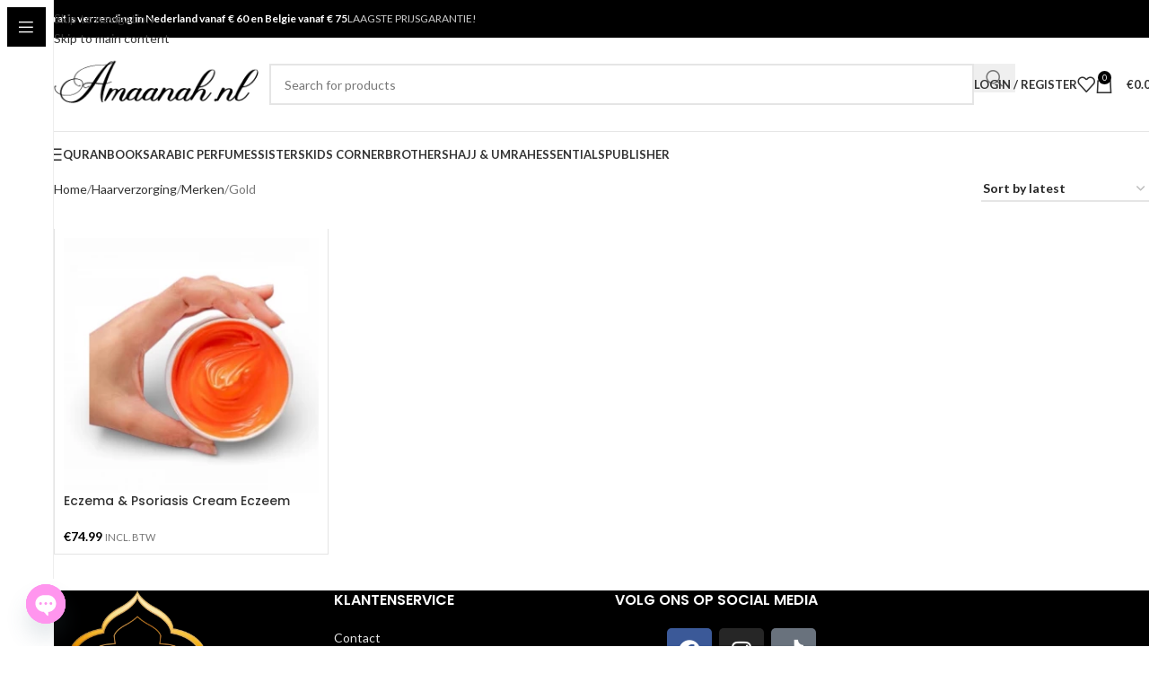

--- FILE ---
content_type: text/html; charset=UTF-8
request_url: https://amaanah.nl/product-category/haarverzorging/merken/gold-2
body_size: 39382
content:
<!DOCTYPE html>
<html lang="en-US">
<head>
	<meta charset="UTF-8">
	<link rel="profile" href="https://gmpg.org/xfn/11">
	<link rel="pingback" href="https://amaanah.nl/xmlrpc.php">

	<title>Gold &#8211; Amaanah</title>
<meta name='robots' content='max-image-preview:large' />
<script>window._wca = window._wca || [];</script>
<link rel='dns-prefetch' href='//stats.wp.com' />
<link rel='dns-prefetch' href='//fonts.googleapis.com' />
<link rel="alternate" type="application/rss+xml" title="Amaanah &raquo; Feed" href="https://amaanah.nl/feed" />
<link rel="alternate" type="application/rss+xml" title="Amaanah &raquo; Comments Feed" href="https://amaanah.nl/comments/feed" />
<link rel="alternate" type="application/rss+xml" title="Amaanah &raquo; Gold Category Feed" href="https://amaanah.nl/product-category/haarverzorging/merken/gold-2/feed" />
<style id='wp-img-auto-sizes-contain-inline-css' type='text/css'>
img:is([sizes=auto i],[sizes^="auto," i]){contain-intrinsic-size:3000px 1500px}
/*# sourceURL=wp-img-auto-sizes-contain-inline-css */
</style>
<link rel='stylesheet' id='wp-block-library-css' href='https://amaanah.nl/wp-includes/css/dist/block-library/style.min.css?ver=6.9' type='text/css' media='all' />
<link rel='stylesheet' id='mediaelement-css' href='https://amaanah.nl/wp-includes/js/mediaelement/mediaelementplayer-legacy.min.css?ver=4.2.17' type='text/css' media='all' />
<link rel='stylesheet' id='wp-mediaelement-css' href='https://amaanah.nl/wp-includes/js/mediaelement/wp-mediaelement.min.css?ver=6.9' type='text/css' media='all' />
<style id='jetpack-sharing-buttons-style-inline-css' type='text/css'>
.jetpack-sharing-buttons__services-list{display:flex;flex-direction:row;flex-wrap:wrap;gap:0;list-style-type:none;margin:5px;padding:0}.jetpack-sharing-buttons__services-list.has-small-icon-size{font-size:12px}.jetpack-sharing-buttons__services-list.has-normal-icon-size{font-size:16px}.jetpack-sharing-buttons__services-list.has-large-icon-size{font-size:24px}.jetpack-sharing-buttons__services-list.has-huge-icon-size{font-size:36px}@media print{.jetpack-sharing-buttons__services-list{display:none!important}}.editor-styles-wrapper .wp-block-jetpack-sharing-buttons{gap:0;padding-inline-start:0}ul.jetpack-sharing-buttons__services-list.has-background{padding:1.25em 2.375em}
/*# sourceURL=https://amaanah.nl/wp-content/plugins/jetpack/_inc/blocks/sharing-buttons/view.css */
</style>
<style id='global-styles-inline-css' type='text/css'>
:root{--wp--preset--aspect-ratio--square: 1;--wp--preset--aspect-ratio--4-3: 4/3;--wp--preset--aspect-ratio--3-4: 3/4;--wp--preset--aspect-ratio--3-2: 3/2;--wp--preset--aspect-ratio--2-3: 2/3;--wp--preset--aspect-ratio--16-9: 16/9;--wp--preset--aspect-ratio--9-16: 9/16;--wp--preset--color--black: #000000;--wp--preset--color--cyan-bluish-gray: #abb8c3;--wp--preset--color--white: #ffffff;--wp--preset--color--pale-pink: #f78da7;--wp--preset--color--vivid-red: #cf2e2e;--wp--preset--color--luminous-vivid-orange: #ff6900;--wp--preset--color--luminous-vivid-amber: #fcb900;--wp--preset--color--light-green-cyan: #7bdcb5;--wp--preset--color--vivid-green-cyan: #00d084;--wp--preset--color--pale-cyan-blue: #8ed1fc;--wp--preset--color--vivid-cyan-blue: #0693e3;--wp--preset--color--vivid-purple: #9b51e0;--wp--preset--gradient--vivid-cyan-blue-to-vivid-purple: linear-gradient(135deg,rgb(6,147,227) 0%,rgb(155,81,224) 100%);--wp--preset--gradient--light-green-cyan-to-vivid-green-cyan: linear-gradient(135deg,rgb(122,220,180) 0%,rgb(0,208,130) 100%);--wp--preset--gradient--luminous-vivid-amber-to-luminous-vivid-orange: linear-gradient(135deg,rgb(252,185,0) 0%,rgb(255,105,0) 100%);--wp--preset--gradient--luminous-vivid-orange-to-vivid-red: linear-gradient(135deg,rgb(255,105,0) 0%,rgb(207,46,46) 100%);--wp--preset--gradient--very-light-gray-to-cyan-bluish-gray: linear-gradient(135deg,rgb(238,238,238) 0%,rgb(169,184,195) 100%);--wp--preset--gradient--cool-to-warm-spectrum: linear-gradient(135deg,rgb(74,234,220) 0%,rgb(151,120,209) 20%,rgb(207,42,186) 40%,rgb(238,44,130) 60%,rgb(251,105,98) 80%,rgb(254,248,76) 100%);--wp--preset--gradient--blush-light-purple: linear-gradient(135deg,rgb(255,206,236) 0%,rgb(152,150,240) 100%);--wp--preset--gradient--blush-bordeaux: linear-gradient(135deg,rgb(254,205,165) 0%,rgb(254,45,45) 50%,rgb(107,0,62) 100%);--wp--preset--gradient--luminous-dusk: linear-gradient(135deg,rgb(255,203,112) 0%,rgb(199,81,192) 50%,rgb(65,88,208) 100%);--wp--preset--gradient--pale-ocean: linear-gradient(135deg,rgb(255,245,203) 0%,rgb(182,227,212) 50%,rgb(51,167,181) 100%);--wp--preset--gradient--electric-grass: linear-gradient(135deg,rgb(202,248,128) 0%,rgb(113,206,126) 100%);--wp--preset--gradient--midnight: linear-gradient(135deg,rgb(2,3,129) 0%,rgb(40,116,252) 100%);--wp--preset--font-size--small: 13px;--wp--preset--font-size--medium: 20px;--wp--preset--font-size--large: 36px;--wp--preset--font-size--x-large: 42px;--wp--preset--spacing--20: 0.44rem;--wp--preset--spacing--30: 0.67rem;--wp--preset--spacing--40: 1rem;--wp--preset--spacing--50: 1.5rem;--wp--preset--spacing--60: 2.25rem;--wp--preset--spacing--70: 3.38rem;--wp--preset--spacing--80: 5.06rem;--wp--preset--shadow--natural: 6px 6px 9px rgba(0, 0, 0, 0.2);--wp--preset--shadow--deep: 12px 12px 50px rgba(0, 0, 0, 0.4);--wp--preset--shadow--sharp: 6px 6px 0px rgba(0, 0, 0, 0.2);--wp--preset--shadow--outlined: 6px 6px 0px -3px rgb(255, 255, 255), 6px 6px rgb(0, 0, 0);--wp--preset--shadow--crisp: 6px 6px 0px rgb(0, 0, 0);}:where(body) { margin: 0; }.wp-site-blocks > .alignleft { float: left; margin-right: 2em; }.wp-site-blocks > .alignright { float: right; margin-left: 2em; }.wp-site-blocks > .aligncenter { justify-content: center; margin-left: auto; margin-right: auto; }:where(.is-layout-flex){gap: 0.5em;}:where(.is-layout-grid){gap: 0.5em;}.is-layout-flow > .alignleft{float: left;margin-inline-start: 0;margin-inline-end: 2em;}.is-layout-flow > .alignright{float: right;margin-inline-start: 2em;margin-inline-end: 0;}.is-layout-flow > .aligncenter{margin-left: auto !important;margin-right: auto !important;}.is-layout-constrained > .alignleft{float: left;margin-inline-start: 0;margin-inline-end: 2em;}.is-layout-constrained > .alignright{float: right;margin-inline-start: 2em;margin-inline-end: 0;}.is-layout-constrained > .aligncenter{margin-left: auto !important;margin-right: auto !important;}.is-layout-constrained > :where(:not(.alignleft):not(.alignright):not(.alignfull)){margin-left: auto !important;margin-right: auto !important;}body .is-layout-flex{display: flex;}.is-layout-flex{flex-wrap: wrap;align-items: center;}.is-layout-flex > :is(*, div){margin: 0;}body .is-layout-grid{display: grid;}.is-layout-grid > :is(*, div){margin: 0;}body{padding-top: 0px;padding-right: 0px;padding-bottom: 0px;padding-left: 0px;}a:where(:not(.wp-element-button)){text-decoration: none;}:root :where(.wp-element-button, .wp-block-button__link){background-color: #32373c;border-width: 0;color: #fff;font-family: inherit;font-size: inherit;font-style: inherit;font-weight: inherit;letter-spacing: inherit;line-height: inherit;padding-top: calc(0.667em + 2px);padding-right: calc(1.333em + 2px);padding-bottom: calc(0.667em + 2px);padding-left: calc(1.333em + 2px);text-decoration: none;text-transform: inherit;}.has-black-color{color: var(--wp--preset--color--black) !important;}.has-cyan-bluish-gray-color{color: var(--wp--preset--color--cyan-bluish-gray) !important;}.has-white-color{color: var(--wp--preset--color--white) !important;}.has-pale-pink-color{color: var(--wp--preset--color--pale-pink) !important;}.has-vivid-red-color{color: var(--wp--preset--color--vivid-red) !important;}.has-luminous-vivid-orange-color{color: var(--wp--preset--color--luminous-vivid-orange) !important;}.has-luminous-vivid-amber-color{color: var(--wp--preset--color--luminous-vivid-amber) !important;}.has-light-green-cyan-color{color: var(--wp--preset--color--light-green-cyan) !important;}.has-vivid-green-cyan-color{color: var(--wp--preset--color--vivid-green-cyan) !important;}.has-pale-cyan-blue-color{color: var(--wp--preset--color--pale-cyan-blue) !important;}.has-vivid-cyan-blue-color{color: var(--wp--preset--color--vivid-cyan-blue) !important;}.has-vivid-purple-color{color: var(--wp--preset--color--vivid-purple) !important;}.has-black-background-color{background-color: var(--wp--preset--color--black) !important;}.has-cyan-bluish-gray-background-color{background-color: var(--wp--preset--color--cyan-bluish-gray) !important;}.has-white-background-color{background-color: var(--wp--preset--color--white) !important;}.has-pale-pink-background-color{background-color: var(--wp--preset--color--pale-pink) !important;}.has-vivid-red-background-color{background-color: var(--wp--preset--color--vivid-red) !important;}.has-luminous-vivid-orange-background-color{background-color: var(--wp--preset--color--luminous-vivid-orange) !important;}.has-luminous-vivid-amber-background-color{background-color: var(--wp--preset--color--luminous-vivid-amber) !important;}.has-light-green-cyan-background-color{background-color: var(--wp--preset--color--light-green-cyan) !important;}.has-vivid-green-cyan-background-color{background-color: var(--wp--preset--color--vivid-green-cyan) !important;}.has-pale-cyan-blue-background-color{background-color: var(--wp--preset--color--pale-cyan-blue) !important;}.has-vivid-cyan-blue-background-color{background-color: var(--wp--preset--color--vivid-cyan-blue) !important;}.has-vivid-purple-background-color{background-color: var(--wp--preset--color--vivid-purple) !important;}.has-black-border-color{border-color: var(--wp--preset--color--black) !important;}.has-cyan-bluish-gray-border-color{border-color: var(--wp--preset--color--cyan-bluish-gray) !important;}.has-white-border-color{border-color: var(--wp--preset--color--white) !important;}.has-pale-pink-border-color{border-color: var(--wp--preset--color--pale-pink) !important;}.has-vivid-red-border-color{border-color: var(--wp--preset--color--vivid-red) !important;}.has-luminous-vivid-orange-border-color{border-color: var(--wp--preset--color--luminous-vivid-orange) !important;}.has-luminous-vivid-amber-border-color{border-color: var(--wp--preset--color--luminous-vivid-amber) !important;}.has-light-green-cyan-border-color{border-color: var(--wp--preset--color--light-green-cyan) !important;}.has-vivid-green-cyan-border-color{border-color: var(--wp--preset--color--vivid-green-cyan) !important;}.has-pale-cyan-blue-border-color{border-color: var(--wp--preset--color--pale-cyan-blue) !important;}.has-vivid-cyan-blue-border-color{border-color: var(--wp--preset--color--vivid-cyan-blue) !important;}.has-vivid-purple-border-color{border-color: var(--wp--preset--color--vivid-purple) !important;}.has-vivid-cyan-blue-to-vivid-purple-gradient-background{background: var(--wp--preset--gradient--vivid-cyan-blue-to-vivid-purple) !important;}.has-light-green-cyan-to-vivid-green-cyan-gradient-background{background: var(--wp--preset--gradient--light-green-cyan-to-vivid-green-cyan) !important;}.has-luminous-vivid-amber-to-luminous-vivid-orange-gradient-background{background: var(--wp--preset--gradient--luminous-vivid-amber-to-luminous-vivid-orange) !important;}.has-luminous-vivid-orange-to-vivid-red-gradient-background{background: var(--wp--preset--gradient--luminous-vivid-orange-to-vivid-red) !important;}.has-very-light-gray-to-cyan-bluish-gray-gradient-background{background: var(--wp--preset--gradient--very-light-gray-to-cyan-bluish-gray) !important;}.has-cool-to-warm-spectrum-gradient-background{background: var(--wp--preset--gradient--cool-to-warm-spectrum) !important;}.has-blush-light-purple-gradient-background{background: var(--wp--preset--gradient--blush-light-purple) !important;}.has-blush-bordeaux-gradient-background{background: var(--wp--preset--gradient--blush-bordeaux) !important;}.has-luminous-dusk-gradient-background{background: var(--wp--preset--gradient--luminous-dusk) !important;}.has-pale-ocean-gradient-background{background: var(--wp--preset--gradient--pale-ocean) !important;}.has-electric-grass-gradient-background{background: var(--wp--preset--gradient--electric-grass) !important;}.has-midnight-gradient-background{background: var(--wp--preset--gradient--midnight) !important;}.has-small-font-size{font-size: var(--wp--preset--font-size--small) !important;}.has-medium-font-size{font-size: var(--wp--preset--font-size--medium) !important;}.has-large-font-size{font-size: var(--wp--preset--font-size--large) !important;}.has-x-large-font-size{font-size: var(--wp--preset--font-size--x-large) !important;}
:where(.wp-block-post-template.is-layout-flex){gap: 1.25em;}:where(.wp-block-post-template.is-layout-grid){gap: 1.25em;}
:where(.wp-block-term-template.is-layout-flex){gap: 1.25em;}:where(.wp-block-term-template.is-layout-grid){gap: 1.25em;}
:where(.wp-block-columns.is-layout-flex){gap: 2em;}:where(.wp-block-columns.is-layout-grid){gap: 2em;}
:root :where(.wp-block-pullquote){font-size: 1.5em;line-height: 1.6;}
/*# sourceURL=global-styles-inline-css */
</style>
<style id='woocommerce-inline-inline-css' type='text/css'>
.woocommerce form .form-row .required { visibility: visible; }
/*# sourceURL=woocommerce-inline-inline-css */
</style>
<link rel='stylesheet' id='dpdconnect_checkout_css-css' href='https://amaanah.nl/wp-content/plugins/xxx_dpdconnect/classes/Handlers/../../assets/css/dpd_checkout.css?ver=1.0.0' type='text/css' media='all' />
<link rel='stylesheet' id='chaty-front-css-css' href='https://amaanah.nl/wp-content/plugins/chaty/css/chaty-front.min.css?ver=3.5.11766843396' type='text/css' media='all' />
<link rel='stylesheet' id='yith-wcwtl-style-css' href='https://amaanah.nl/wp-content/plugins/yith-woocommerce-waiting-list-premium/assets/css/yith-wcwtl-frontend.min.css?ver=3.8.0' type='text/css' media='all' />
<style id='yith-wcwtl-style-inline-css' type='text/css'>

		    .yith-wcwtl-output { background-color: #f9f9f9!important; padding: 40px 40px 40px 40px; border-radius: 15px;}
		    .yith-wcwtl-output.success, .yith-wcwtl-output.subscribed{ background-color: #f7fae2!important; color: #000000!important }
		    .yith-wcwtl-output .button{background:rgb(45,41,45)!important;color:#ffffff!important;}
			.yith-wcwtl-output .button:hover{background:rgb(2,2,2)!important;color:#ffffff!important;}
			.yith-wcwtl-output .button.button-leave{background:#a46497!important;color:#ffffff!important;}
			.yith-wcwtl-output .button.button-leave:hover{background:#935386!important;color:#ffffff!important;}
			.yith-wcwtl-output .yith-wcwtl-error{ background-color: #f9f9f9!important; color: #AF2323!important; }
			.yith-wcwtl-output .yith-wcwtl-success #Group circle{ fill:#e4edc1 }
			.yith-wcwtl-output .yith-wcwtl-success #Group g{ fill: #a1c746 }
			
/*# sourceURL=yith-wcwtl-style-inline-css */
</style>
<link rel='stylesheet' id='sib-front-css-css' href='https://amaanah.nl/wp-content/plugins/mailin/css/mailin-front.css?ver=6.9' type='text/css' media='all' />
<link rel='stylesheet' id='elementor-icons-css' href='https://amaanah.nl/wp-content/plugins/elementor/assets/lib/eicons/css/elementor-icons.min.css?ver=5.46.0' type='text/css' media='all' />
<link rel='stylesheet' id='elementor-frontend-css' href='https://amaanah.nl/wp-content/uploads/elementor/css/custom-frontend.min.css?ver=1768904772' type='text/css' media='all' />
<link rel='stylesheet' id='elementor-post-1852-css' href='https://amaanah.nl/wp-content/uploads/elementor/css/post-1852.css?ver=1768904772' type='text/css' media='all' />
<link rel='stylesheet' id='wd-style-base-css' href='https://amaanah.nl/wp-content/themes/woodmart/css/parts/base.min.css?ver=8.3.9' type='text/css' media='all' />
<link rel='stylesheet' id='wd-helpers-wpb-elem-css' href='https://amaanah.nl/wp-content/themes/woodmart/css/parts/helpers-wpb-elem.min.css?ver=8.3.9' type='text/css' media='all' />
<link rel='stylesheet' id='wd-woo-paypal-payments-css' href='https://amaanah.nl/wp-content/themes/woodmart/css/parts/int-woo-paypal-payments.min.css?ver=8.3.9' type='text/css' media='all' />
<link rel='stylesheet' id='wd-elementor-base-css' href='https://amaanah.nl/wp-content/themes/woodmart/css/parts/int-elem-base.min.css?ver=8.3.9' type='text/css' media='all' />
<link rel='stylesheet' id='wd-elementor-pro-base-css' href='https://amaanah.nl/wp-content/themes/woodmart/css/parts/int-elementor-pro.min.css?ver=8.3.9' type='text/css' media='all' />
<link rel='stylesheet' id='wd-int-wordfence-css' href='https://amaanah.nl/wp-content/themes/woodmart/css/parts/int-wordfence.min.css?ver=8.3.9' type='text/css' media='all' />
<link rel='stylesheet' id='wd-woocommerce-base-css' href='https://amaanah.nl/wp-content/themes/woodmart/css/parts/woocommerce-base.min.css?ver=8.3.9' type='text/css' media='all' />
<link rel='stylesheet' id='wd-mod-star-rating-css' href='https://amaanah.nl/wp-content/themes/woodmart/css/parts/mod-star-rating.min.css?ver=8.3.9' type='text/css' media='all' />
<link rel='stylesheet' id='wd-woocommerce-block-notices-css' href='https://amaanah.nl/wp-content/themes/woodmart/css/parts/woo-mod-block-notices.min.css?ver=8.3.9' type='text/css' media='all' />
<link rel='stylesheet' id='wd-woo-opt-free-progress-bar-css' href='https://amaanah.nl/wp-content/themes/woodmart/css/parts/woo-opt-free-progress-bar.min.css?ver=8.3.9' type='text/css' media='all' />
<link rel='stylesheet' id='wd-woo-mod-progress-bar-css' href='https://amaanah.nl/wp-content/themes/woodmart/css/parts/woo-mod-progress-bar.min.css?ver=8.3.9' type='text/css' media='all' />
<link rel='stylesheet' id='wd-widget-active-filters-css' href='https://amaanah.nl/wp-content/themes/woodmart/css/parts/woo-widget-active-filters.min.css?ver=8.3.9' type='text/css' media='all' />
<link rel='stylesheet' id='wd-woo-shop-predefined-css' href='https://amaanah.nl/wp-content/themes/woodmart/css/parts/woo-shop-predefined.min.css?ver=8.3.9' type='text/css' media='all' />
<link rel='stylesheet' id='wd-woo-shop-el-products-per-page-css' href='https://amaanah.nl/wp-content/themes/woodmart/css/parts/woo-shop-el-products-per-page.min.css?ver=8.3.9' type='text/css' media='all' />
<link rel='stylesheet' id='wd-woo-shop-page-title-css' href='https://amaanah.nl/wp-content/themes/woodmart/css/parts/woo-shop-page-title.min.css?ver=8.3.9' type='text/css' media='all' />
<link rel='stylesheet' id='wd-woo-mod-shop-loop-head-css' href='https://amaanah.nl/wp-content/themes/woodmart/css/parts/woo-mod-shop-loop-head.min.css?ver=8.3.9' type='text/css' media='all' />
<link rel='stylesheet' id='wd-woo-shop-el-order-by-css' href='https://amaanah.nl/wp-content/themes/woodmart/css/parts/woo-shop-el-order-by.min.css?ver=8.3.9' type='text/css' media='all' />
<link rel='stylesheet' id='wd-woo-shop-opt-without-title-css' href='https://amaanah.nl/wp-content/themes/woodmart/css/parts/woo-shop-opt-without-title.min.css?ver=8.3.9' type='text/css' media='all' />
<link rel='stylesheet' id='wd-woo-opt-hide-larger-price-css' href='https://amaanah.nl/wp-content/themes/woodmart/css/parts/woo-opt-hide-larger-price.min.css?ver=8.3.9' type='text/css' media='all' />
<link rel='stylesheet' id='wd-woo-mod-shop-attributes-css' href='https://amaanah.nl/wp-content/themes/woodmart/css/parts/woo-mod-shop-attributes.min.css?ver=8.3.9' type='text/css' media='all' />
<link rel='stylesheet' id='wd-wp-blocks-css' href='https://amaanah.nl/wp-content/themes/woodmart/css/parts/wp-blocks.min.css?ver=8.3.9' type='text/css' media='all' />
<link rel='stylesheet' id='wd-mod-nav-vertical-css' href='https://amaanah.nl/wp-content/themes/woodmart/css/parts/mod-nav-vertical.min.css?ver=8.3.9' type='text/css' media='all' />
<link rel='stylesheet' id='wd-sticky-nav-css' href='https://amaanah.nl/wp-content/themes/woodmart/css/parts/opt-sticky-nav.min.css?ver=8.3.9' type='text/css' media='all' />
<link rel='stylesheet' id='wd-header-base-css' href='https://amaanah.nl/wp-content/themes/woodmart/css/parts/header-base.min.css?ver=8.3.9' type='text/css' media='all' />
<link rel='stylesheet' id='wd-mod-tools-css' href='https://amaanah.nl/wp-content/themes/woodmart/css/parts/mod-tools.min.css?ver=8.3.9' type='text/css' media='all' />
<link rel='stylesheet' id='wd-header-elements-base-css' href='https://amaanah.nl/wp-content/themes/woodmart/css/parts/header-el-base.min.css?ver=8.3.9' type='text/css' media='all' />
<link rel='stylesheet' id='wd-header-search-css' href='https://amaanah.nl/wp-content/themes/woodmart/css/parts/header-el-search.min.css?ver=8.3.9' type='text/css' media='all' />
<link rel='stylesheet' id='wd-header-search-form-css' href='https://amaanah.nl/wp-content/themes/woodmart/css/parts/header-el-search-form.min.css?ver=8.3.9' type='text/css' media='all' />
<link rel='stylesheet' id='wd-wd-search-form-css' href='https://amaanah.nl/wp-content/themes/woodmart/css/parts/wd-search-form.min.css?ver=8.3.9' type='text/css' media='all' />
<link rel='stylesheet' id='wd-wd-search-results-css' href='https://amaanah.nl/wp-content/themes/woodmart/css/parts/wd-search-results.min.css?ver=8.3.9' type='text/css' media='all' />
<link rel='stylesheet' id='wd-wd-search-dropdown-css' href='https://amaanah.nl/wp-content/themes/woodmart/css/parts/wd-search-dropdown.min.css?ver=8.3.9' type='text/css' media='all' />
<link rel='stylesheet' id='wd-header-my-account-dropdown-css' href='https://amaanah.nl/wp-content/themes/woodmart/css/parts/header-el-my-account-dropdown.min.css?ver=8.3.9' type='text/css' media='all' />
<link rel='stylesheet' id='wd-woo-mod-login-form-css' href='https://amaanah.nl/wp-content/themes/woodmart/css/parts/woo-mod-login-form.min.css?ver=8.3.9' type='text/css' media='all' />
<link rel='stylesheet' id='wd-header-my-account-css' href='https://amaanah.nl/wp-content/themes/woodmart/css/parts/header-el-my-account.min.css?ver=8.3.9' type='text/css' media='all' />
<link rel='stylesheet' id='wd-header-cart-side-css' href='https://amaanah.nl/wp-content/themes/woodmart/css/parts/header-el-cart-side.min.css?ver=8.3.9' type='text/css' media='all' />
<link rel='stylesheet' id='wd-woo-mod-quantity-css' href='https://amaanah.nl/wp-content/themes/woodmart/css/parts/woo-mod-quantity.min.css?ver=8.3.9' type='text/css' media='all' />
<link rel='stylesheet' id='wd-header-cart-css' href='https://amaanah.nl/wp-content/themes/woodmart/css/parts/header-el-cart.min.css?ver=8.3.9' type='text/css' media='all' />
<link rel='stylesheet' id='wd-widget-shopping-cart-css' href='https://amaanah.nl/wp-content/themes/woodmart/css/parts/woo-widget-shopping-cart.min.css?ver=8.3.9' type='text/css' media='all' />
<link rel='stylesheet' id='wd-widget-product-list-css' href='https://amaanah.nl/wp-content/themes/woodmart/css/parts/woo-widget-product-list.min.css?ver=8.3.9' type='text/css' media='all' />
<link rel='stylesheet' id='wd-header-mobile-nav-dropdown-css' href='https://amaanah.nl/wp-content/themes/woodmart/css/parts/header-el-mobile-nav-dropdown.min.css?ver=8.3.9' type='text/css' media='all' />
<link rel='stylesheet' id='wd-page-title-css' href='https://amaanah.nl/wp-content/themes/woodmart/css/parts/page-title.min.css?ver=8.3.9' type='text/css' media='all' />
<link rel='stylesheet' id='wd-shop-filter-area-css' href='https://amaanah.nl/wp-content/themes/woodmart/css/parts/woo-shop-el-filters-area.min.css?ver=8.3.9' type='text/css' media='all' />
<link rel='stylesheet' id='wd-bordered-product-css' href='https://amaanah.nl/wp-content/themes/woodmart/css/parts/woo-opt-bordered-product.min.css?ver=8.3.9' type='text/css' media='all' />
<link rel='stylesheet' id='wd-product-loop-css' href='https://amaanah.nl/wp-content/themes/woodmart/css/parts/woo-product-loop.min.css?ver=8.3.9' type='text/css' media='all' />
<link rel='stylesheet' id='wd-product-loop-alt-css' href='https://amaanah.nl/wp-content/themes/woodmart/css/parts/woo-product-loop-alt.min.css?ver=8.3.9' type='text/css' media='all' />
<link rel='stylesheet' id='wd-categories-loop-default-css' href='https://amaanah.nl/wp-content/themes/woodmart/css/parts/woo-categories-loop-default-old.min.css?ver=8.3.9' type='text/css' media='all' />
<link rel='stylesheet' id='wd-woo-categories-loop-css' href='https://amaanah.nl/wp-content/themes/woodmart/css/parts/woo-categories-loop.min.css?ver=8.3.9' type='text/css' media='all' />
<link rel='stylesheet' id='wd-categories-loop-css' href='https://amaanah.nl/wp-content/themes/woodmart/css/parts/woo-categories-loop-old.min.css?ver=8.3.9' type='text/css' media='all' />
<link rel='stylesheet' id='wd-sticky-loader-css' href='https://amaanah.nl/wp-content/themes/woodmart/css/parts/mod-sticky-loader.min.css?ver=8.3.9' type='text/css' media='all' />
<link rel='stylesheet' id='wd-widget-collapse-css' href='https://amaanah.nl/wp-content/themes/woodmart/css/parts/opt-widget-collapse.min.css?ver=8.3.9' type='text/css' media='all' />
<link rel='stylesheet' id='wd-footer-base-css' href='https://amaanah.nl/wp-content/themes/woodmart/css/parts/footer-base.min.css?ver=8.3.9' type='text/css' media='all' />
<link rel='stylesheet' id='wd-scroll-top-css' href='https://amaanah.nl/wp-content/themes/woodmart/css/parts/opt-scrolltotop.min.css?ver=8.3.9' type='text/css' media='all' />
<link rel='stylesheet' id='wd-cookies-popup-css' href='https://amaanah.nl/wp-content/themes/woodmart/css/parts/opt-cookies.min.css?ver=8.3.9' type='text/css' media='all' />
<link rel='stylesheet' id='xts-google-fonts-css' href='https://fonts.googleapis.com/css?family=Lato%3A400%2C700%7CPoppins%3A400%2C600%2C500&#038;ver=8.3.9' type='text/css' media='all' />
<link rel='stylesheet' id='elementor-gf-local-roboto-css' href='https://amaanah.nl/wp-content/uploads/elementor/google-fonts/css/roboto.css?ver=1742250338' type='text/css' media='all' />
<link rel='stylesheet' id='elementor-gf-local-robotoslab-css' href='https://amaanah.nl/wp-content/uploads/elementor/google-fonts/css/robotoslab.css?ver=1742250346' type='text/css' media='all' />
<script type="text/javascript" src="https://amaanah.nl/wp-includes/js/jquery/jquery.min.js?ver=3.7.1" id="jquery-core-js"></script>
<script type="text/javascript" src="https://amaanah.nl/wp-includes/js/jquery/jquery-migrate.min.js?ver=3.4.1" id="jquery-migrate-js"></script>
<script type="text/javascript" src="https://amaanah.nl/wp-content/plugins/woocommerce/assets/js/jquery-blockui/jquery.blockUI.min.js?ver=2.7.0-wc.10.4.3" id="wc-jquery-blockui-js" defer="defer" data-wp-strategy="defer"></script>
<script type="text/javascript" id="wc-add-to-cart-js-extra">
/* <![CDATA[ */
var wc_add_to_cart_params = {"ajax_url":"/wp-admin/admin-ajax.php","wc_ajax_url":"/?wc-ajax=%%endpoint%%","i18n_view_cart":"View cart","cart_url":"https://amaanah.nl/cart","is_cart":"","cart_redirect_after_add":"no"};
//# sourceURL=wc-add-to-cart-js-extra
/* ]]> */
</script>
<script type="text/javascript" src="https://amaanah.nl/wp-content/plugins/woocommerce/assets/js/frontend/add-to-cart.min.js?ver=10.4.3" id="wc-add-to-cart-js" defer="defer" data-wp-strategy="defer"></script>
<script type="text/javascript" src="https://amaanah.nl/wp-content/plugins/woocommerce/assets/js/js-cookie/js.cookie.min.js?ver=2.1.4-wc.10.4.3" id="wc-js-cookie-js" defer="defer" data-wp-strategy="defer"></script>
<script type="text/javascript" id="woocommerce-js-extra">
/* <![CDATA[ */
var woocommerce_params = {"ajax_url":"/wp-admin/admin-ajax.php","wc_ajax_url":"/?wc-ajax=%%endpoint%%","i18n_password_show":"Show password","i18n_password_hide":"Hide password"};
//# sourceURL=woocommerce-js-extra
/* ]]> */
</script>
<script type="text/javascript" src="https://amaanah.nl/wp-content/plugins/woocommerce/assets/js/frontend/woocommerce.min.js?ver=10.4.3" id="woocommerce-js" defer="defer" data-wp-strategy="defer"></script>
<script type="text/javascript" src="https://stats.wp.com/s-202604.js" id="woocommerce-analytics-js" defer="defer" data-wp-strategy="defer"></script>
<script type="text/javascript" src="https://amaanah.nl/wp-content/themes/woodmart/js/libs/device.min.js?ver=8.3.9" id="wd-device-library-js"></script>
<script type="text/javascript" src="https://amaanah.nl/wp-content/themes/woodmart/js/scripts/global/scrollBar.min.js?ver=8.3.9" id="wd-scrollbar-js"></script>
<script type="text/javascript" id="sib-front-js-js-extra">
/* <![CDATA[ */
var sibErrMsg = {"invalidMail":"Please fill out valid email address","requiredField":"Please fill out required fields","invalidDateFormat":"Please fill out valid date format","invalidSMSFormat":"Please fill out valid phone number"};
var ajax_sib_front_object = {"ajax_url":"https://amaanah.nl/wp-admin/admin-ajax.php","ajax_nonce":"15fb0925a5","flag_url":"https://amaanah.nl/wp-content/plugins/mailin/img/flags/"};
//# sourceURL=sib-front-js-js-extra
/* ]]> */
</script>
<script type="text/javascript" src="https://amaanah.nl/wp-content/plugins/mailin/js/mailin-front.js?ver=1768472717" id="sib-front-js-js"></script>
<link rel="https://api.w.org/" href="https://amaanah.nl/wp-json/" /><link rel="alternate" title="JSON" type="application/json" href="https://amaanah.nl/wp-json/wp/v2/product_cat/283" /><link rel="EditURI" type="application/rsd+xml" title="RSD" href="https://amaanah.nl/xmlrpc.php?rsd" />
<meta name="generator" content="WordPress 6.9" />
<meta name="generator" content="WooCommerce 10.4.3" />
	<style>img#wpstats{display:none}</style>
		<!-- Google site verification - Google for WooCommerce -->
<meta name="google-site-verification" content="Xlv5hlMbPfdy1xcB2xVt-4MEqtvxVIkFyHapMvb8fOw" />
					<meta name="viewport" content="width=device-width, initial-scale=1.0, maximum-scale=1.0, user-scalable=no">
										<noscript><style>.woocommerce-product-gallery{ opacity: 1 !important; }</style></noscript>
	<meta name="generator" content="Elementor 3.34.2; features: additional_custom_breakpoints; settings: css_print_method-external, google_font-enabled, font_display-swap">
			<style>
				.e-con.e-parent:nth-of-type(n+4):not(.e-lazyloaded):not(.e-no-lazyload),
				.e-con.e-parent:nth-of-type(n+4):not(.e-lazyloaded):not(.e-no-lazyload) * {
					background-image: none !important;
				}
				@media screen and (max-height: 1024px) {
					.e-con.e-parent:nth-of-type(n+3):not(.e-lazyloaded):not(.e-no-lazyload),
					.e-con.e-parent:nth-of-type(n+3):not(.e-lazyloaded):not(.e-no-lazyload) * {
						background-image: none !important;
					}
				}
				@media screen and (max-height: 640px) {
					.e-con.e-parent:nth-of-type(n+2):not(.e-lazyloaded):not(.e-no-lazyload),
					.e-con.e-parent:nth-of-type(n+2):not(.e-lazyloaded):not(.e-no-lazyload) * {
						background-image: none !important;
					}
				}
			</style>
			<link rel="icon" href="https://amaanah.nl/wp-content/uploads/2023/07/cropped-logo_amaanah.nl_-32x32.png" sizes="32x32" />
<link rel="icon" href="https://amaanah.nl/wp-content/uploads/2023/07/cropped-logo_amaanah.nl_-192x192.png" sizes="192x192" />
<link rel="apple-touch-icon" href="https://amaanah.nl/wp-content/uploads/2023/07/cropped-logo_amaanah.nl_-180x180.png" />
<meta name="msapplication-TileImage" content="https://amaanah.nl/wp-content/uploads/2023/07/cropped-logo_amaanah.nl_-270x270.png" />
<style>
		
		</style>			<style id="wd-style-default_header-css" data-type="wd-style-default_header">
				:root{
	--wd-top-bar-h: 42px;
	--wd-top-bar-sm-h: 40px;
	--wd-top-bar-sticky-h: .00001px;
	--wd-top-bar-brd-w: .00001px;

	--wd-header-general-h: 104px;
	--wd-header-general-sm-h: 60px;
	--wd-header-general-sticky-h: 60px;
	--wd-header-general-brd-w: 1px;

	--wd-header-bottom-h: 50px;
	--wd-header-bottom-sm-h: 50px;
	--wd-header-bottom-sticky-h: 50px;
	--wd-header-bottom-brd-w: .00001px;

	--wd-header-clone-h: .00001px;

	--wd-header-brd-w: calc(var(--wd-top-bar-brd-w) + var(--wd-header-general-brd-w) + var(--wd-header-bottom-brd-w));
	--wd-header-h: calc(var(--wd-top-bar-h) + var(--wd-header-general-h) + var(--wd-header-bottom-h) + var(--wd-header-brd-w));
	--wd-header-sticky-h: calc(var(--wd-top-bar-sticky-h) + var(--wd-header-general-sticky-h) + var(--wd-header-bottom-sticky-h) + var(--wd-header-clone-h) + var(--wd-header-brd-w));
	--wd-header-sm-h: calc(var(--wd-top-bar-sm-h) + var(--wd-header-general-sm-h) + var(--wd-header-bottom-sm-h) + var(--wd-header-brd-w));
}

.whb-top-bar .wd-dropdown {
	margin-top: 0px;
}

.whb-top-bar .wd-dropdown:after {
	height: 11px;
}


.whb-sticked .whb-general-header .wd-dropdown:not(.sub-sub-menu) {
	margin-top: 9px;
}

.whb-sticked .whb-general-header .wd-dropdown:not(.sub-sub-menu):after {
	height: 20px;
}


:root:has(.whb-general-header.whb-border-boxed) {
	--wd-header-general-brd-w: .00001px;
}

@media (max-width: 1024px) {
:root:has(.whb-general-header.whb-hidden-mobile) {
	--wd-header-general-brd-w: .00001px;
}
}


.whb-header-bottom .wd-dropdown {
	margin-top: 4px;
}

.whb-header-bottom .wd-dropdown:after {
	height: 15px;
}

.whb-sticked .whb-header-bottom .wd-dropdown:not(.sub-sub-menu) {
	margin-top: 4px;
}

.whb-sticked .whb-header-bottom .wd-dropdown:not(.sub-sub-menu):after {
	height: 15px;
}


		
.whb-top-bar {
	background-color: rgba(0, 0, 0, 1);
}

.whb-general-header {
	border-color: rgba(129, 129, 129, 0.2);border-bottom-width: 1px;border-bottom-style: solid;
}
			</style>
						<style id="wd-style-theme_settings_default-css" data-type="wd-style-theme_settings_default">
				@font-face {
	font-weight: normal;
	font-style: normal;
	font-family: "woodmart-font";
	src: url("//amaanah.nl/wp-content/themes/woodmart/fonts/woodmart-font-1-400.woff2?v=8.3.9") format("woff2");
}

@font-face {
	font-family: "star";
	font-weight: 400;
	font-style: normal;
	src: url("//amaanah.nl/wp-content/plugins/woocommerce/assets/fonts/star.eot?#iefix") format("embedded-opentype"), url("//amaanah.nl/wp-content/plugins/woocommerce/assets/fonts/star.woff") format("woff"), url("//amaanah.nl/wp-content/plugins/woocommerce/assets/fonts/star.ttf") format("truetype"), url("//amaanah.nl/wp-content/plugins/woocommerce/assets/fonts/star.svg#star") format("svg");
}

@font-face {
	font-family: "WooCommerce";
	font-weight: 400;
	font-style: normal;
	src: url("//amaanah.nl/wp-content/plugins/woocommerce/assets/fonts/WooCommerce.eot?#iefix") format("embedded-opentype"), url("//amaanah.nl/wp-content/plugins/woocommerce/assets/fonts/WooCommerce.woff") format("woff"), url("//amaanah.nl/wp-content/plugins/woocommerce/assets/fonts/WooCommerce.ttf") format("truetype"), url("//amaanah.nl/wp-content/plugins/woocommerce/assets/fonts/WooCommerce.svg#WooCommerce") format("svg");
}

:root {
	--wd-text-font: "Lato", Arial, Helvetica, sans-serif;
	--wd-text-font-weight: 400;
	--wd-text-color: #777777;
	--wd-text-font-size: 14px;
	--wd-title-font: "Poppins", Arial, Helvetica, sans-serif;
	--wd-title-font-weight: 600;
	--wd-title-color: #242424;
	--wd-entities-title-font: "Poppins", Arial, Helvetica, sans-serif;
	--wd-entities-title-font-weight: 500;
	--wd-entities-title-color: #333333;
	--wd-entities-title-color-hover: rgb(51 51 51 / 65%);
	--wd-alternative-font: "Lato", Arial, Helvetica, sans-serif;
	--wd-widget-title-font: "Poppins", Arial, Helvetica, sans-serif;
	--wd-widget-title-font-weight: 600;
	--wd-widget-title-transform: uppercase;
	--wd-widget-title-color: #333;
	--wd-widget-title-font-size: 16px;
	--wd-header-el-font: "Lato", Arial, Helvetica, sans-serif;
	--wd-header-el-font-weight: 700;
	--wd-header-el-transform: uppercase;
	--wd-header-el-font-size: 13px;
	--wd-otl-style: dotted;
	--wd-otl-width: 2px;
	--wd-primary-color: rgb(0,0,0);
	--wd-alternative-color: #fbbc34;
	--btn-default-bgcolor: rgba(0,0,0,0.7);
	--btn-default-bgcolor-hover: rgb(0,0,0);
	--btn-accented-bgcolor: rgb(0,0,0);
	--btn-accented-bgcolor-hover: rgba(0,0,0,0.7);
	--wd-form-brd-width: 2px;
	--notices-success-bg: rgb(0,0,0);
	--notices-success-color: #fff;
	--notices-warning-bg: #E0B252;
	--notices-warning-color: #fff;
	--wd-link-color: #333333;
	--wd-link-color-hover: #242424;
}
.wd-age-verify-wrap {
	--wd-popup-width: 500px;
}
.wd-popup.wd-promo-popup {
	background-color: #111111;
	background-image: none;
	background-repeat: no-repeat;
	background-size: contain;
	background-position: left center;
}
.wd-promo-popup-wrap {
	--wd-popup-width: 800px;
}
:is(.woodmart-woocommerce-layered-nav, .wd-product-category-filter) .wd-scroll-content {
	max-height: 223px;
}
.wd-page-title .wd-page-title-bg img {
	object-fit: cover;
	object-position: center center;
}
.wd-footer {
	background-color: rgb(0,0,0);
	background-image: none;
}
.mfp-wrap.wd-popup-quick-view-wrap {
	--wd-popup-width: 920px;
}
:root{
--wd-container-w: 1600px;
--wd-form-brd-radius: 0px;
--btn-default-color: #fff;
--btn-default-color-hover: #fff;
--btn-accented-color: #fff;
--btn-accented-color-hover: #fff;
--btn-default-brd-radius: 0px;
--btn-default-box-shadow: none;
--btn-default-box-shadow-hover: none;
--btn-default-box-shadow-active: none;
--btn-default-bottom: 0px;
--btn-accented-bottom-active: -1px;
--btn-accented-brd-radius: 0px;
--btn-accented-box-shadow: inset 0 -2px 0 rgba(0, 0, 0, .15);
--btn-accented-box-shadow-hover: inset 0 -2px 0 rgba(0, 0, 0, .15);
--wd-brd-radius: 0px;
}

@media (min-width: 1600px) {
section.elementor-section.wd-section-stretch > .elementor-container {
margin-left: auto;
margin-right: auto;
}
}


.wd-page-title {
background-color: #0a0a0a;
}

			</style>
			
		<!-- Global site tag (gtag.js) - Google Ads: AW-11029795783 - Google for WooCommerce -->
		<script async src="https://www.googletagmanager.com/gtag/js?id=AW-11029795783"></script>
		<script>
			window.dataLayer = window.dataLayer || [];
			function gtag() { dataLayer.push(arguments); }
			gtag( 'consent', 'default', {
				analytics_storage: 'denied',
				ad_storage: 'denied',
				ad_user_data: 'denied',
				ad_personalization: 'denied',
				region: ['AT', 'BE', 'BG', 'HR', 'CY', 'CZ', 'DK', 'EE', 'FI', 'FR', 'DE', 'GR', 'HU', 'IS', 'IE', 'IT', 'LV', 'LI', 'LT', 'LU', 'MT', 'NL', 'NO', 'PL', 'PT', 'RO', 'SK', 'SI', 'ES', 'SE', 'GB', 'CH'],
				wait_for_update: 500,
			} );
			gtag('js', new Date());
			gtag('set', 'developer_id.dOGY3NW', true);
			gtag("config", "AW-11029795783", { "groups": "GLA", "send_page_view": false });		</script>

		</head>

<body class="archive tax-product_cat term-gold-2 term-283 wp-custom-logo wp-theme-woodmart theme-woodmart woocommerce woocommerce-page woocommerce-no-js wrapper-wide  categories-accordion-on woodmart-archive-shop woodmart-ajax-shop-on hide-larger-price wd-sticky-nav-enabled elementor-default elementor-kit-1852">
			<script type="text/javascript" id="wd-flicker-fix">// Flicker fix.</script><script type="text/javascript">
/* <![CDATA[ */
gtag("event", "page_view", {send_to: "GLA"});
/* ]]> */
</script>
		<div class="wd-skip-links">
								<a href="#menu-main-menu" class="wd-skip-navigation btn">
						Skip to navigation					</a>
								<a href="#main-content" class="wd-skip-content btn">
				Skip to main content			</a>
		</div>
			
				<div class="wd-sticky-nav wd-hide-md">
				<div class="wd-sticky-nav-title">
					<span>
						Publisher					</span>
				</div>

				<ul id="menu-brands" class="menu wd-nav wd-nav-vertical wd-nav-sticky wd-dis-act"><li id="menu-item-5426" class="menu-item menu-item-type-taxonomy menu-item-object-product_cat menu-item-5426 item-level-0 menu-simple-dropdown wd-event-hover" ><a href="https://amaanah.nl/product-category/islamic-brands/al-hidaayah" class="woodmart-nav-link"><span class="nav-link-text">Al Hidaayah</span></a></li>
<li id="menu-item-5423" class="menu-item menu-item-type-taxonomy menu-item-object-product_cat menu-item-5423 item-level-0 menu-simple-dropdown wd-event-hover" ><a href="https://amaanah.nl/product-category/islamic-brands/anglo-arabic-gateway-to-arabic" class="woodmart-nav-link"><span class="nav-link-text">Anglo Arabic (Gateway To Arabic)</span></a></li>
<li id="menu-item-5144" class="menu-item menu-item-type-custom menu-item-object-custom menu-item-5144 item-level-0 menu-simple-dropdown wd-event-hover" ><a href="/brand/authentic-statement" class="woodmart-nav-link"><span class="nav-link-text">Authentic Statement</span></a></li>
<li id="menu-item-5097" class="menu-item menu-item-type-custom menu-item-object-custom menu-item-5097 item-level-0 menu-simple-dropdown wd-event-hover" ><a href="/brand/dar-al-maarifah" class="woodmart-nav-link"><span class="nav-link-text">Dar Al Maarifa (Tajweed Quran)</span></a></li>
<li id="menu-item-4631" class="menu-item menu-item-type-custom menu-item-object-custom menu-item-4631 item-level-0 menu-simple-dropdown wd-event-hover" ><a href="/brand/darussalam" class="woodmart-nav-link"><span class="nav-link-text">Darussalam</span></a></li>
<li id="menu-item-5090" class="menu-item menu-item-type-taxonomy menu-item-object-product_cat menu-item-has-children menu-item-5090 item-level-0 menu-simple-dropdown wd-event-hover" ><a href="https://amaanah.nl/product-category/islamic-brands/dar-as-sunnah-publications" class="woodmart-nav-link"><span class="nav-link-text">Dar As Sunnah Publications</span></a><div class="color-scheme-dark wd-design-default wd-dropdown-menu wd-dropdown"><div class="container wd-entry-content">
<ul class="wd-sub-menu color-scheme-dark">
	<li id="menu-item-5268" class="menu-item menu-item-type-taxonomy menu-item-object-product_cat menu-item-5268 item-level-1 wd-event-hover" ><a href="https://amaanah.nl/product-category/islamic-brands/dar-as-sunnah-publications/al-hafiz-ibn-abi-al-dunya-d-281-h" class="woodmart-nav-link">AL-HAFIZ IBN ABI AL-DUNYA</a></li>
	<li id="menu-item-5269" class="menu-item menu-item-type-taxonomy menu-item-object-product_cat menu-item-5269 item-level-1 wd-event-hover" ><a href="https://amaanah.nl/product-category/islamic-brands/dar-as-sunnah-publications/al-hafiz-ibn-rajab-d-795h" class="woodmart-nav-link">AL-HAFIZ IBN RAJAB</a></li>
	<li id="menu-item-5270" class="menu-item menu-item-type-taxonomy menu-item-object-product_cat menu-item-5270 item-level-1 wd-event-hover" ><a href="https://amaanah.nl/product-category/islamic-brands/dar-as-sunnah-publications/ibn-qayyim-al-jawziyyah" class="woodmart-nav-link">IBN QAYYIM AL-JAWZIYYAH</a></li>
	<li id="menu-item-5271" class="menu-item menu-item-type-taxonomy menu-item-object-product_cat menu-item-5271 item-level-1 wd-event-hover" ><a href="https://amaanah.nl/product-category/islamic-brands/dar-as-sunnah-publications/ibn-uthaymeen" class="woodmart-nav-link">IBN UTHAYMEEN</a></li>
	<li id="menu-item-5272" class="menu-item menu-item-type-taxonomy menu-item-object-product_cat menu-item-5272 item-level-1 wd-event-hover" ><a href="https://amaanah.nl/product-category/islamic-brands/dar-as-sunnah-publications/imam-abu-bakr-al-ajurri-d-360h" class="woodmart-nav-link">IMAM ABU BAKR AL-AJURRI</a></li>
	<li id="menu-item-5273" class="menu-item menu-item-type-taxonomy menu-item-object-product_cat menu-item-5273 item-level-1 wd-event-hover" ><a href="https://amaanah.nl/product-category/islamic-brands/dar-as-sunnah-publications/imam-al-amir-muhammad-ibn-ismail-al-sanaani-d-1182h" class="woodmart-nav-link">Imam al-Amir Muhammad ibn Isma`il al-Sana`ani</a></li>
	<li id="menu-item-5274" class="menu-item menu-item-type-taxonomy menu-item-object-product_cat menu-item-5274 item-level-1 wd-event-hover" ><a href="https://amaanah.nl/product-category/islamic-brands/dar-as-sunnah-publications/imam-al-khatib-al-baghdadi" class="woodmart-nav-link">Imam Al-Khatib al-Baghdadi</a></li>
	<li id="menu-item-5275" class="menu-item menu-item-type-taxonomy menu-item-object-product_cat menu-item-5275 item-level-1 wd-event-hover" ><a href="https://amaanah.nl/product-category/islamic-brands/dar-as-sunnah-publications/imam-al-tirmidhi" class="woodmart-nav-link">Imam Al-Tirmidhi</a></li>
	<li id="menu-item-5276" class="menu-item menu-item-type-taxonomy menu-item-object-product_cat menu-item-5276 item-level-1 wd-event-hover" ><a href="https://amaanah.nl/product-category/islamic-brands/dar-as-sunnah-publications/imam-nawawi-d-674-ah" class="woodmart-nav-link">IMAM NAWAWI [D. 674 AH]</a></li>
	<li id="menu-item-5279" class="menu-item menu-item-type-taxonomy menu-item-object-product_cat menu-item-5279 item-level-1 wd-event-hover" ><a href="https://amaanah.nl/product-category/islamic-brands/dar-as-sunnah-publications/imam-ibn-abi-zayd-al-qayrawani-d-389-ah" class="woodmart-nav-link">Imam Ibn Abi Zayd al-Qayrawani (d. 389 AH)</a></li>
	<li id="menu-item-5280" class="menu-item menu-item-type-taxonomy menu-item-object-product_cat menu-item-5280 item-level-1 wd-event-hover" ><a href="https://amaanah.nl/product-category/islamic-brands/dar-as-sunnah-publications/imam-ibn-al-jawzi" class="woodmart-nav-link">Imam Ibn Al-Jawzi</a></li>
	<li id="menu-item-5281" class="menu-item menu-item-type-taxonomy menu-item-object-product_cat menu-item-5281 item-level-1 wd-event-hover" ><a href="https://amaanah.nl/product-category/islamic-brands/dar-as-sunnah-publications/imam-ibn-qudamah-al-maqdisi-d-689h" class="woodmart-nav-link">IMAM IBN QUDAMAH AL-MAQDISI</a></li>
	<li id="menu-item-5282" class="menu-item menu-item-type-taxonomy menu-item-object-product_cat menu-item-5282 item-level-1 wd-event-hover" ><a href="https://amaanah.nl/product-category/islamic-brands/dar-as-sunnah-publications/imam-jalal-al-din-al-suyu%e1%b9%adi-d-911h" class="woodmart-nav-link">Imām Jalāl al-Dīn al-Suyūṭī</a></li>
	<li id="menu-item-5283" class="menu-item menu-item-type-taxonomy menu-item-object-product_cat menu-item-5283 item-level-1 wd-event-hover" ><a href="https://amaanah.nl/product-category/islamic-brands/dar-as-sunnah-publications/imam-mu%e1%b8%a5ammad-ibn-abdul-wahhab-d-1206h" class="woodmart-nav-link">Imām Muḥammad ibn &#8216;Abdu’l-Wahhāb</a></li>
	<li id="menu-item-5284" class="menu-item menu-item-type-taxonomy menu-item-object-product_cat menu-item-5284 item-level-1 wd-event-hover" ><a href="https://amaanah.nl/product-category/islamic-brands/dar-as-sunnah-publications/imam-muhammad-nasir-al-din-al-albani" class="woodmart-nav-link">Imam Muhammad Nasir al-Din al-Albani</a></li>
	<li id="menu-item-5285" class="menu-item menu-item-type-taxonomy menu-item-object-product_cat menu-item-5285 item-level-1 wd-event-hover" ><a href="https://amaanah.nl/product-category/islamic-brands/dar-as-sunnah-publications/shaikh-%ca%bfabdul-razzaq-ibn-%ca%bfabdul-mu%e1%b8%a5sin-al-badr" class="woodmart-nav-link">Shaikh ʿAbdu’l–Razzāq Ibn ʿAbdu’l-Muḥsin al-Badr</a></li>
	<li id="menu-item-5286" class="menu-item menu-item-type-taxonomy menu-item-object-product_cat menu-item-5286 item-level-1 wd-event-hover" ><a href="https://amaanah.nl/product-category/islamic-brands/dar-as-sunnah-publications/shaikh-ibn-baaz" class="woodmart-nav-link">Shaikh Ibn Baaz</a></li>
	<li id="menu-item-5287" class="menu-item menu-item-type-taxonomy menu-item-object-product_cat menu-item-5287 item-level-1 wd-event-hover" ><a href="https://amaanah.nl/product-category/islamic-brands/dar-as-sunnah-publications/shakyh-abdur-rahman-as-sadi" class="woodmart-nav-link">Shakyh Abdur-Rahman as-Sadi</a></li>
	<li id="menu-item-5288" class="menu-item menu-item-type-taxonomy menu-item-object-product_cat menu-item-5288 item-level-1 wd-event-hover" ><a href="https://amaanah.nl/product-category/islamic-brands/dar-as-sunnah-publications/shaykh-salih-al-fawzan" class="woodmart-nav-link">SHAYKH SALIH AL-FAWZAN</a></li>
	<li id="menu-item-5289" class="menu-item menu-item-type-taxonomy menu-item-object-product_cat menu-item-5289 item-level-1 wd-event-hover" ><a href="https://amaanah.nl/product-category/islamic-brands/dar-as-sunnah-publications/shaykhul-islam-ibn-taymiyyah-d-728h" class="woodmart-nav-link">SHAYKHUL-ISLĀM IBN TAYMIYYAH</a></li>
	<li id="menu-item-5290" class="menu-item menu-item-type-taxonomy menu-item-object-product_cat menu-item-5290 item-level-1 wd-event-hover" ><a href="https://amaanah.nl/product-category/islamic-brands/dar-as-sunnah-publications/yusuf-abdullah-ibn-yusuf-al-wabil" class="woodmart-nav-link">Yusuf Abdullah ibn Yusuf al-Wabil</a></li>
</ul>
</div>
</div>
</li>
<li id="menu-item-5093" class="menu-item menu-item-type-custom menu-item-object-custom menu-item-5093 item-level-0 menu-simple-dropdown wd-event-hover" ><a href="/brand/dar-makkah-international" class="woodmart-nav-link"><span class="nav-link-text">Dar Makkah Publishing</span></a></li>
<li id="menu-item-5091" class="menu-item menu-item-type-taxonomy menu-item-object-product_cat menu-item-5091 item-level-0 menu-simple-dropdown wd-event-hover" ><a href="https://amaanah.nl/product-category/islamic-brands/desi-doll-company-kidscorner" class="woodmart-nav-link"><span class="nav-link-text">Desi Doll Company</span></a></li>
<li id="menu-item-5092" class="menu-item menu-item-type-taxonomy menu-item-object-product_cat menu-item-5092 item-level-0 menu-simple-dropdown wd-event-hover" ><a href="https://amaanah.nl/product-category/islamic-brands/goodword" class="woodmart-nav-link"><span class="nav-link-text">Goodword</span></a></li>
<li id="menu-item-5096" class="menu-item menu-item-type-custom menu-item-object-custom menu-item-5096 item-level-0 menu-simple-dropdown wd-event-hover" ><a href="/brand/iiph" class="woodmart-nav-link"><span class="nav-link-text">IIPH</span></a></li>
<li id="menu-item-5142" class="menu-item menu-item-type-taxonomy menu-item-object-product_cat menu-item-5142 item-level-0 menu-simple-dropdown wd-event-hover" ><a href="https://amaanah.nl/product-category/islamic-brands/karya-bestari" class="woodmart-nav-link"><span class="nav-link-text">Karya Bestari</span></a></li>
<li id="menu-item-5094" class="menu-item menu-item-type-custom menu-item-object-custom menu-item-5094 item-level-0 menu-simple-dropdown wd-event-hover" ><a href="/brand/learning-roots" class="woodmart-nav-link"><span class="nav-link-text">Learning Roots</span></a></li>
<li id="menu-item-5143" class="menu-item menu-item-type-custom menu-item-object-custom menu-item-5143 item-level-0 menu-simple-dropdown wd-event-hover" ><a href="/brand/the-clear-quran" class="woodmart-nav-link"><span class="nav-link-text">The Clear Quran</span></a></li>
</ul>							</div>
		
	<div class="wd-page-wrapper website-wrapper">
									<header class="whb-header whb-default_header whb-sticky-shadow whb-scroll-stick whb-sticky-real">
					<div class="whb-main-header">
	
<div class="whb-row whb-top-bar whb-not-sticky-row whb-with-bg whb-without-border whb-color-light whb-flex-flex-middle">
	<div class="container">
		<div class="whb-flex-row whb-top-bar-inner">
			<div class="whb-column whb-col-left whb-column5 whb-visible-lg">
	
<div class="wd-header-text reset-last-child whb-6l5y1eay522jehk73pi2"><strong style="color: #ffffff;">Gratis verzending in Nederland vanaf € 60 en Belgie vanaf € 75</strong>LAAGSTE PRIJSGARANTIE!</div>
</div>
<div class="whb-column whb-col-center whb-column6 whb-visible-lg whb-empty-column">
	</div>
<div class="whb-column whb-col-right whb-column7 whb-visible-lg whb-empty-column">
	</div>
<div class="whb-column whb-col-mobile whb-column_mobile1 whb-hidden-lg">
	
<div class="wd-header-text reset-last-child whb-yscfgin7r41rp35wvzcq"><p style="text-align: center;">Gratis verzending in Nederland vanaf € 60 en Belgie vanaf € 75</p>LAAGSTE PRIJSGARANTIE</div>
</div>
		</div>
	</div>
</div>

<div class="whb-row whb-general-header whb-sticky-row whb-without-bg whb-border-fullwidth whb-color-dark whb-flex-flex-middle">
	<div class="container">
		<div class="whb-flex-row whb-general-header-inner">
			<div class="whb-column whb-col-left whb-column8 whb-visible-lg">
	<div class="site-logo whb-250rtwdwz5p8e5b7tpw0">
	<a href="https://amaanah.nl/" class="wd-logo wd-main-logo" rel="home" aria-label="Site logo">
		<img src="https://amaanah.nl/wp-content/uploads/2023/06/logofront.webp" alt="Amaanah" style="max-width: 250px;" loading="lazy" />	</a>
	</div>
</div>
<div class="whb-column whb-col-center whb-column9 whb-visible-lg">
	<div class="wd-search-form  wd-header-search-form wd-display-form whb-duljtjrl87kj7pmuut6b">

<form role="search" method="get" class="searchform  wd-style-default woodmart-ajax-search" action="https://amaanah.nl/"  data-thumbnail="1" data-price="1" data-post_type="product" data-count="20" data-sku="1" data-symbols_count="3" data-include_cat_search="no" autocomplete="off">
	<input type="text" class="s" placeholder="Search for products" value="" name="s" aria-label="Search" title="Search for products" required/>
	<input type="hidden" name="post_type" value="product">

	<span tabindex="0" aria-label="Clear search" class="wd-clear-search wd-role-btn wd-hide"></span>

	
	<button type="submit" class="searchsubmit">
		<span>
			Search		</span>
			</button>
</form>

	<div class="wd-search-results-wrapper">
		<div class="wd-search-results wd-dropdown-results wd-dropdown wd-scroll">
			<div class="wd-scroll-content">
				
				
							</div>
		</div>
	</div>

</div>
</div>
<div class="whb-column whb-col-right whb-column10 whb-visible-lg">
	<div class="wd-header-my-account wd-tools-element wd-event-hover wd-design-1 wd-account-style-text whb-2b8mjqhbtvxz16jtxdrd">
			<a href="https://amaanah.nl/my-account" title="My account">
			
				<span class="wd-tools-icon">
									</span>
				<span class="wd-tools-text">
				Login / Register			</span>

					</a>

		
					<div class="wd-dropdown wd-dropdown-register color-scheme-dark">
						<div class="login-dropdown-inner woocommerce">
							<span class="wd-heading"><span class="title">Sign in</span><a class="create-account-link" href="https://amaanah.nl/my-account?action=register">Create an Account</a></span>
										<form id="customer_login" method="post" class="login woocommerce-form woocommerce-form-login hidden-form" action="https://amaanah.nl/my-account">

				
				
				<p class="woocommerce-FormRow woocommerce-FormRow--wide form-row form-row-wide form-row-username">
					<label for="username">Username or email address&nbsp;<span class="required" aria-hidden="true">*</span><span class="screen-reader-text">Required</span></label>
					<input type="text" class="woocommerce-Input woocommerce-Input--text input-text" name="username" id="username" autocomplete="username" value="" />				</p>
				<p class="woocommerce-FormRow woocommerce-FormRow--wide form-row form-row-wide form-row-password">
					<label for="password">Password&nbsp;<span class="required" aria-hidden="true">*</span><span class="screen-reader-text">Required</span></label>
					<input class="woocommerce-Input woocommerce-Input--text input-text" type="password" name="password" id="password" autocomplete="current-password" />
				</p>

				
				<p class="form-row form-row-btn">
					<input type="hidden" id="woocommerce-login-nonce" name="woocommerce-login-nonce" value="34d2e600ec" /><input type="hidden" name="_wp_http_referer" value="/product-category/haarverzorging/merken/gold-2" />										<button type="submit" class="button woocommerce-button woocommerce-form-login__submit" name="login" value="Log in">Log in</button>
				</p>

				<p class="login-form-footer">
					<a href="https://amaanah.nl/my-account/lost-password" class="woocommerce-LostPassword lost_password">Lost your password?</a>
					<label class="woocommerce-form__label woocommerce-form__label-for-checkbox woocommerce-form-login__rememberme">
						<input class="woocommerce-form__input woocommerce-form__input-checkbox" name="rememberme" type="checkbox" value="forever" title="Remember me" aria-label="Remember me" /> <span>Remember me</span>
					</label>
				</p>

				
							</form>

		
						</div>
					</div>
					</div>

<div class="wd-header-wishlist wd-tools-element wd-style-icon wd-design-2 whb-i8977fqp1lmve3hyjltf" title="My Wishlist">
	<a href="https://amaanah.nl/product/eczema-psoriasis-cream-eczeem" title="Wishlist products">
		
			<span class="wd-tools-icon">
				
							</span>

			<span class="wd-tools-text">
				Wishlist			</span>

			</a>
</div>

<div class="wd-header-cart wd-tools-element wd-design-2 cart-widget-opener whb-5u866sftq6yga790jxf3">
	<a href="https://amaanah.nl/cart" title="Shopping cart">
		
			<span class="wd-tools-icon wd-icon-alt">
															<span class="wd-cart-number wd-tools-count">0 <span>items</span></span>
									</span>
			<span class="wd-tools-text">
				
										<span class="wd-cart-subtotal"><span class="woocommerce-Price-amount amount"><bdi><span class="woocommerce-Price-currencySymbol">&euro;</span>0.00</bdi></span></span>
					</span>

			</a>
	</div>
</div>
<div class="whb-column whb-mobile-left whb-column_mobile2 whb-hidden-lg">
	<div class="wd-tools-element wd-header-mobile-nav wd-style-text wd-design-1 whb-wn5z894j1g5n0yp3eeuz">
	<a href="#" rel="nofollow" aria-label="Open mobile menu">
		
		<span class="wd-tools-icon">
					</span>

		<span class="wd-tools-text">Menu</span>

			</a>
</div></div>
<div class="whb-column whb-mobile-center whb-column_mobile3 whb-hidden-lg">
	<div class="site-logo whb-g5z57bkgtznbk6v9pll5">
	<a href="https://amaanah.nl/" class="wd-logo wd-main-logo" rel="home" aria-label="Site logo">
		<img src="https://amaanah.nl/wp-content/uploads/2023/06/logofront.webp" alt="Amaanah" style="max-width: 140px;" loading="lazy" />	</a>
	</div>
</div>
<div class="whb-column whb-mobile-right whb-column_mobile4 whb-hidden-lg">
	<div class="wd-header-my-account wd-tools-element wd-event-hover wd-design-1 wd-account-style-icon whb-kvqyndrh98pb6f4igfyh">
			<a href="https://amaanah.nl/my-account" title="My account">
			
				<span class="wd-tools-icon">
									</span>
				<span class="wd-tools-text">
				Login / Register			</span>

					</a>

			</div>

<div class="wd-header-cart wd-tools-element wd-design-2 cart-widget-opener whb-u6cx6mzhiof1qeysah9h">
	<a href="https://amaanah.nl/cart" title="Shopping cart">
		
			<span class="wd-tools-icon wd-icon-alt">
															<span class="wd-cart-number wd-tools-count">0 <span>items</span></span>
									</span>
			<span class="wd-tools-text">
				
										<span class="wd-cart-subtotal"><span class="woocommerce-Price-amount amount"><bdi><span class="woocommerce-Price-currencySymbol">&euro;</span>0.00</bdi></span></span>
					</span>

			</a>
	</div>
</div>
		</div>
	</div>
</div>

<div class="whb-row whb-header-bottom whb-sticky-row whb-without-bg whb-without-border whb-color-dark whb-flex-flex-middle">
	<div class="container">
		<div class="whb-flex-row whb-header-bottom-inner">
			<div class="whb-column whb-col-left whb-column11 whb-visible-lg">
	<div class="wd-tools-element wd-header-sticky-nav wd-style-icon wd-design-1 whb-c1a8jdykjxxay5ivmeei">
	<a href="#" rel="nofollow" aria-label="Open sticky navigation">
		
		<span class="wd-tools-icon">
					</span>

		<span class="wd-tools-text">Menu</span>

			</a>
</div>
</div>
<div class="whb-column whb-col-center whb-column12 whb-visible-lg">
	<nav class="wd-header-nav wd-header-main-nav text-left wd-design-1 whb-tiueim5f5uazw1f1dm8r" role="navigation" aria-label="Main navigation">
	<ul id="menu-main-menu" class="menu wd-nav wd-nav-header wd-nav-main wd-style-default wd-gap-s"><li id="menu-item-4602" class="menu-item menu-item-type-taxonomy menu-item-object-product_cat menu-item-has-children menu-item-4602 item-level-0 menu-simple-dropdown wd-event-hover" ><a href="https://amaanah.nl/product-category/books/quran-books" class="woodmart-nav-link"><span class="nav-link-text">Quran</span></a><div class="color-scheme-dark wd-design-default wd-dropdown-menu wd-dropdown"><div class="container wd-entry-content">
<ul class="wd-sub-menu color-scheme-dark">
	<li id="menu-item-4690" class="menu-item menu-item-type-taxonomy menu-item-object-product_cat menu-item-4690 item-level-1 wd-event-hover" ><a href="https://amaanah.nl/product-category/books/quran-books/madinah-mushaf-king-fahd" class="woodmart-nav-link">Madinah Mushaf (King Fahd)</a></li>
	<li id="menu-item-4641" class="menu-item menu-item-type-taxonomy menu-item-object-product_cat menu-item-4641 item-level-1 wd-event-hover" ><a href="https://amaanah.nl/product-category/books/quran-books/maqdis" class="woodmart-nav-link">Quran Maqdis Word By Word</a></li>
	<li id="menu-item-4684" class="menu-item menu-item-type-taxonomy menu-item-object-product_cat menu-item-has-children menu-item-4684 item-level-1 wd-event-hover" ><a href="https://amaanah.nl/product-category/books/quran-books/quran-rainbow" class="woodmart-nav-link">Quran Rainbow</a>
	<ul class="sub-sub-menu wd-dropdown">
		<li id="menu-item-4688" class="menu-item menu-item-type-taxonomy menu-item-object-product_cat menu-item-4688 item-level-2 wd-event-hover" ><a href="https://amaanah.nl/product-category/books/quran-books/quran-rainbow/quran-rainbow-only-quran" class="woodmart-nav-link">Quran Rainbow (Only Quran)</a></li>
		<li id="menu-item-4689" class="menu-item menu-item-type-taxonomy menu-item-object-product_cat menu-item-4689 item-level-2 wd-event-hover" ><a href="https://amaanah.nl/product-category/books/quran-books/quran-rainbow/rainbow-quran-transliteration-english-translation" class="woodmart-nav-link">Quran Rainbow Transliteration &#038; English Translation</a></li>
	</ul>
</li>
	<li id="menu-item-4600" class="menu-item menu-item-type-taxonomy menu-item-object-product_cat menu-item-4600 item-level-1 wd-event-hover" ><a href="https://amaanah.nl/product-category/books/learning-quran" class="woodmart-nav-link">Learning Quran</a></li>
	<li id="menu-item-4606" class="menu-item menu-item-type-taxonomy menu-item-object-product_cat menu-item-has-children menu-item-4606 item-level-1 wd-event-hover" ><a href="https://amaanah.nl/product-category/books/quran-books/tajweed-quran-quran-books" class="woodmart-nav-link">Tajweed Quran</a>
	<ul class="sub-sub-menu wd-dropdown">
		<li id="menu-item-4604" class="menu-item menu-item-type-taxonomy menu-item-object-product_cat menu-item-4604 item-level-2 wd-event-hover" ><a href="https://amaanah.nl/product-category/books/quran-books/tajweed-quran-quran-books/quran-parts-tajweed-quran-quran-books" class="woodmart-nav-link">Quran Parts</a></li>
		<li id="menu-item-4603" class="menu-item menu-item-type-taxonomy menu-item-object-product_cat menu-item-4603 item-level-2 wd-event-hover" ><a href="https://amaanah.nl/product-category/quran/quran-parts" class="woodmart-nav-link">Quran Parts</a></li>
		<li id="menu-item-4608" class="menu-item menu-item-type-taxonomy menu-item-object-product_cat menu-item-4608 item-level-2 wd-event-hover" ><a href="https://amaanah.nl/product-category/books/quran-books/tajweed-quran-quran-books/quran-parts-tajweed-quran-quran-books/combined-parts" class="woodmart-nav-link">Combined Parts</a></li>
		<li id="menu-item-4610" class="menu-item menu-item-type-taxonomy menu-item-object-product_cat menu-item-4610 item-level-2 wd-event-hover" ><a href="https://amaanah.nl/product-category/quran/quran-parts/individual-parts" class="woodmart-nav-link">Individual Parts</a></li>
		<li id="menu-item-4613" class="menu-item menu-item-type-taxonomy menu-item-object-product_cat menu-item-4613 item-level-2 wd-event-hover" ><a href="https://amaanah.nl/product-category/quran/quran-parts/other-quran-parts" class="woodmart-nav-link">Other Quran Parts</a></li>
		<li id="menu-item-4616" class="menu-item menu-item-type-taxonomy menu-item-object-product_cat menu-item-4616 item-level-2 wd-event-hover" ><a href="https://amaanah.nl/product-category/books/quran-books/tajweed-quran-quran-books/whole-quran-tajweed" class="woodmart-nav-link">Whole Quran Tajweed</a></li>
	</ul>
</li>
	<li id="menu-item-4614" class="menu-item menu-item-type-taxonomy menu-item-object-product_cat menu-item-4614 item-level-1 wd-event-hover" ><a href="https://amaanah.nl/product-category/quran/quran-translation-transliteration" class="woodmart-nav-link">Quran Translation &amp; Transliteration</a></li>
	<li id="menu-item-4605" class="menu-item menu-item-type-taxonomy menu-item-object-product_cat menu-item-4605 item-level-1 wd-event-hover" ><a href="https://amaanah.nl/product-category/books/quran-books/quran-with-english-translation" class="woodmart-nav-link">Quran With English Translation</a></li>
	<li id="menu-item-4615" class="menu-item menu-item-type-taxonomy menu-item-object-product_cat menu-item-4615 item-level-1 wd-event-hover" ><a href="https://amaanah.nl/product-category/quran/whole-quran" class="woodmart-nav-link">Whole Quran</a></li>
</ul>
</div>
</div>
</li>
<li id="menu-item-4562" class="menu-item menu-item-type-taxonomy menu-item-object-product_cat menu-item-has-children menu-item-4562 item-level-0 menu-simple-dropdown wd-event-hover" ><a href="https://amaanah.nl/product-category/books" class="woodmart-nav-link"><span class="nav-link-text">Books</span></a><div class="color-scheme-dark wd-design-default wd-dropdown-menu wd-dropdown"><div class="container wd-entry-content">
<ul class="wd-sub-menu color-scheme-dark">
	<li id="menu-item-15978" class="menu-item menu-item-type-taxonomy menu-item-object-product_cat menu-item-15978 item-level-1 wd-event-hover" ><a href="https://amaanah.nl/product-category/books/arabic-books/learning-arabic" class="woodmart-nav-link">Learning Arabic Books</a></li>
	<li id="menu-item-4567" class="menu-item menu-item-type-taxonomy menu-item-object-product_cat menu-item-has-children menu-item-4567 item-level-1 wd-event-hover" ><a href="https://amaanah.nl/product-category/books/arabic-books" class="woodmart-nav-link">Arabic Books</a>
	<ul class="sub-sub-menu wd-dropdown">
		<li id="menu-item-4568" class="menu-item menu-item-type-taxonomy menu-item-object-product_cat menu-item-4568 item-level-2 wd-event-hover" ><a href="https://amaanah.nl/product-category/books/arabic-books/aqidah-arabic" class="woodmart-nav-link">Aqidah (Arabic)</a></li>
		<li id="menu-item-4569" class="menu-item menu-item-type-taxonomy menu-item-object-product_cat menu-item-4569 item-level-2 wd-event-hover" ><a href="https://amaanah.nl/product-category/books/arabic-books/biography" class="woodmart-nav-link">Biography</a></li>
		<li id="menu-item-4579" class="menu-item menu-item-type-taxonomy menu-item-object-product_cat menu-item-4579 item-level-2 wd-event-hover" ><a href="https://amaanah.nl/product-category/books/arabic-books/hadith-arabic" class="woodmart-nav-link">Hadith (Arabic)</a></li>
		<li id="menu-item-4580" class="menu-item menu-item-type-taxonomy menu-item-object-product_cat menu-item-4580 item-level-2 wd-event-hover" ><a href="https://amaanah.nl/product-category/books/arabic-books/ibn-qayyim-arabic-books" class="woodmart-nav-link">Ibn Qayyim (Arabic Books)</a></li>
	</ul>
</li>
	<li id="menu-item-4571" class="menu-item menu-item-type-taxonomy menu-item-object-product_cat menu-item-has-children menu-item-4571 item-level-1 wd-event-hover" ><a href="https://amaanah.nl/product-category/books/dutch-books" class="woodmart-nav-link">Dutch Books</a>
	<ul class="sub-sub-menu wd-dropdown">
		<li id="menu-item-4572" class="menu-item menu-item-type-taxonomy menu-item-object-product_cat menu-item-4572 item-level-2 wd-event-hover" ><a href="https://amaanah.nl/product-category/books/dutch-books/aqiedah" class="woodmart-nav-link">Aqiedah</a></li>
		<li id="menu-item-4582" class="menu-item menu-item-type-taxonomy menu-item-object-product_cat menu-item-4582 item-level-2 wd-event-hover" ><a href="https://amaanah.nl/product-category/books/dutch-books/hadj-umrah" class="woodmart-nav-link">Hadj &amp; ‘Umrah</a></li>
		<li id="menu-item-4583" class="menu-item menu-item-type-taxonomy menu-item-object-product_cat menu-item-4583 item-level-2 wd-event-hover" ><a href="https://amaanah.nl/product-category/books/dutch-books/het-huwelijk-gezin" class="woodmart-nav-link">Het huwelijk &amp; gezin</a></li>
		<li id="menu-item-4584" class="menu-item menu-item-type-taxonomy menu-item-object-product_cat menu-item-4584 item-level-2 wd-event-hover" ><a href="https://amaanah.nl/product-category/books/dutch-books/islaam-imaan" class="woodmart-nav-link">Islaam &amp; Imaan</a></li>
		<li id="menu-item-4585" class="menu-item menu-item-type-taxonomy menu-item-object-product_cat menu-item-4585 item-level-2 wd-event-hover" ><a href="https://amaanah.nl/product-category/books/dutch-books/kinderboeken-nederlands" class="woodmart-nav-link">Kinderboeken Nederlands</a></li>
		<li id="menu-item-4586" class="menu-item menu-item-type-taxonomy menu-item-object-product_cat menu-item-4586 item-level-2 wd-event-hover" ><a href="https://amaanah.nl/product-category/books/dutch-books/manhadj" class="woodmart-nav-link">Manhadj</a></li>
		<li id="menu-item-4587" class="menu-item menu-item-type-taxonomy menu-item-object-product_cat menu-item-4587 item-level-2 wd-event-hover" ><a href="https://amaanah.nl/product-category/books/dutch-books/tawhied" class="woodmart-nav-link">Tawhied</a></li>
		<li id="menu-item-4588" class="menu-item menu-item-type-taxonomy menu-item-object-product_cat menu-item-4588 item-level-2 wd-event-hover" ><a href="https://amaanah.nl/product-category/books/dutch-books/zuivering-van-de-ziel" class="woodmart-nav-link">Zuivering van de ziel</a></li>
	</ul>
</li>
	<li id="menu-item-4563" class="menu-item menu-item-type-taxonomy menu-item-object-product_cat menu-item-has-children menu-item-4563 item-level-1 wd-event-hover" ><a href="https://amaanah.nl/product-category/books/english-books" class="woodmart-nav-link">English Books</a>
	<ul class="sub-sub-menu wd-dropdown">
		<li id="menu-item-4573" class="menu-item menu-item-type-taxonomy menu-item-object-product_cat menu-item-4573 item-level-2 wd-event-hover" ><a href="https://amaanah.nl/product-category/books/english-books/biography-english" class="woodmart-nav-link">Biography (English)</a></li>
		<li id="menu-item-4574" class="menu-item menu-item-type-taxonomy menu-item-object-product_cat menu-item-4574 item-level-2 wd-event-hover" ><a href="https://amaanah.nl/product-category/books/english-books/creed-aqidah-english" class="woodmart-nav-link">Creed &amp; Aqidah (English)</a></li>
		<li id="menu-item-4575" class="menu-item menu-item-type-taxonomy menu-item-object-product_cat menu-item-4575 item-level-2 wd-event-hover" ><a href="https://amaanah.nl/product-category/books/english-books/dictionary" class="woodmart-nav-link">Dictionary</a></li>
		<li id="menu-item-4576" class="menu-item menu-item-type-taxonomy menu-item-object-product_cat menu-item-4576 item-level-2 wd-event-hover" ><a href="https://amaanah.nl/product-category/books/english-books/fiqh-english" class="woodmart-nav-link">Fiqh (English)</a></li>
		<li id="menu-item-4564" class="menu-item menu-item-type-taxonomy menu-item-object-product_cat menu-item-4564 item-level-2 wd-event-hover" ><a href="https://amaanah.nl/product-category/books/english-books/general-english" class="woodmart-nav-link">General (English)</a></li>
		<li id="menu-item-4591" class="menu-item menu-item-type-taxonomy menu-item-object-product_cat menu-item-4591 item-level-2 wd-event-hover" ><a href="https://amaanah.nl/product-category/books/english-books/hadith-english" class="woodmart-nav-link">Hadith (English)</a></li>
		<li id="menu-item-4592" class="menu-item menu-item-type-taxonomy menu-item-object-product_cat menu-item-4592 item-level-2 wd-event-hover" ><a href="https://amaanah.nl/product-category/books/english-books/hajj-umrah-english" class="woodmart-nav-link">Hajj &amp; Umrah (English)</a></li>
		<li id="menu-item-4594" class="menu-item menu-item-type-taxonomy menu-item-object-product_cat menu-item-4594 item-level-2 wd-event-hover" ><a href="https://amaanah.nl/product-category/books/english-books/islamic-studies" class="woodmart-nav-link">Islamic Studies</a></li>
		<li id="menu-item-4595" class="menu-item menu-item-type-taxonomy menu-item-object-product_cat menu-item-4595 item-level-2 wd-event-hover" ><a href="https://amaanah.nl/product-category/books/english-books/learning-arabic-english" class="woodmart-nav-link">Learning Arabic (English)</a></li>
		<li id="menu-item-4596" class="menu-item menu-item-type-taxonomy menu-item-object-product_cat menu-item-4596 item-level-2 wd-event-hover" ><a href="https://amaanah.nl/product-category/books/english-books/medicine" class="woodmart-nav-link">Medicine</a></li>
		<li id="menu-item-4597" class="menu-item menu-item-type-taxonomy menu-item-object-product_cat menu-item-4597 item-level-2 wd-event-hover" ><a href="https://amaanah.nl/product-category/books/english-books/seerah-english" class="woodmart-nav-link">Seerah (English)</a></li>
		<li id="menu-item-4598" class="menu-item menu-item-type-taxonomy menu-item-object-product_cat menu-item-4598 item-level-2 wd-event-hover" ><a href="https://amaanah.nl/product-category/books/english-books/tafsir-quran-english" class="woodmart-nav-link">Tafsir Quran (English)</a></li>
		<li id="menu-item-4565" class="menu-item menu-item-type-taxonomy menu-item-object-product_cat menu-item-4565 item-level-2 wd-event-hover" ><a href="https://amaanah.nl/product-category/books/english-books/women-family-english" class="woodmart-nav-link">Women &amp; Family (English)</a></li>
	</ul>
</li>
</ul>
</div>
</div>
</li>
<li id="menu-item-4623" class="menu-item menu-item-type-taxonomy menu-item-object-product_cat menu-item-has-children menu-item-4623 item-level-0 menu-simple-dropdown wd-event-hover" ><a href="https://amaanah.nl/product-category/arabic-perfumes" class="woodmart-nav-link"><span class="nav-link-text">Arabic Perfumes</span></a><div class="color-scheme-dark wd-design-default wd-dropdown-menu wd-dropdown"><div class="container wd-entry-content">
<ul class="wd-sub-menu color-scheme-dark">
	<li id="menu-item-4619" class="menu-item menu-item-type-taxonomy menu-item-object-product_cat menu-item-4619 item-level-1 wd-event-hover" ><a href="https://amaanah.nl/product-category/arabic-perfumes/al-wataniah" class="woodmart-nav-link">Al wataniah</a></li>
	<li id="menu-item-4620" class="menu-item menu-item-type-taxonomy menu-item-object-product_cat menu-item-4620 item-level-1 wd-event-hover" ><a href="https://amaanah.nl/product-category/arabic-perfumes/arabiyat-by-my-perfumes" class="woodmart-nav-link">Arabiyat by My Perfumes</a></li>
	<li id="menu-item-4621" class="menu-item menu-item-type-taxonomy menu-item-object-product_cat menu-item-4621 item-level-1 wd-event-hover" ><a href="https://amaanah.nl/product-category/arabic-perfumes/ard-al-zaafaran" class="woodmart-nav-link">Ard Al Zaafaran</a></li>
	<li id="menu-item-4635" class="menu-item menu-item-type-taxonomy menu-item-object-product_cat menu-item-4635 item-level-1 wd-event-hover" ><a href="https://amaanah.nl/product-category/arabic-perfumes/khalis-perfumes" class="woodmart-nav-link">Khalis Perfumes</a></li>
	<li id="menu-item-4633" class="menu-item menu-item-type-taxonomy menu-item-object-product_cat menu-item-4633 item-level-1 wd-event-hover" ><a href="https://amaanah.nl/product-category/arabic-perfumes/lattafa-perfumes" class="woodmart-nav-link">Lattafa Perfumes</a></li>
</ul>
</div>
</div>
</li>
<li id="menu-item-4636" class="menu-item menu-item-type-taxonomy menu-item-object-product_cat menu-item-has-children menu-item-4636 item-level-0 menu-simple-dropdown wd-event-hover" ><a href="https://amaanah.nl/product-category/sisters" class="woodmart-nav-link"><span class="nav-link-text">Sisters</span></a><div class="color-scheme-dark wd-design-default wd-dropdown-menu wd-dropdown"><div class="container wd-entry-content">
<ul class="wd-sub-menu color-scheme-dark">
	<li id="menu-item-19353" class="menu-item menu-item-type-taxonomy menu-item-object-product_cat menu-item-19353 item-level-1 wd-event-hover" ><a href="https://amaanah.nl/product-category/sisters/abaya" class="woodmart-nav-link">Abaya</a></li>
	<li id="menu-item-4687" class="menu-item menu-item-type-taxonomy menu-item-object-product_cat menu-item-4687 item-level-1 wd-event-hover" ><a href="https://amaanah.nl/product-category/sisters/prayer-clothing-adults-gebedskleding" class="woodmart-nav-link">Prayer Clothing Adults / Gebedskleding</a></li>
	<li id="menu-item-4632" class="menu-item menu-item-type-taxonomy menu-item-object-product_cat menu-item-4632 item-level-1 wd-event-hover" ><a href="https://amaanah.nl/product-category/sisters/hijabs" class="woodmart-nav-link">Hijabs</a></li>
	<li id="menu-item-4637" class="menu-item menu-item-type-taxonomy menu-item-object-product_cat menu-item-4637 item-level-1 wd-event-hover" ><a href="https://amaanah.nl/product-category/sisters/kapje" class="woodmart-nav-link">Underscarf / Kapje</a></li>
	<li id="menu-item-4638" class="menu-item menu-item-type-taxonomy menu-item-object-product_cat menu-item-4638 item-level-1 wd-event-hover" ><a href="https://amaanah.nl/product-category/sisters/hijab-pins-veiligheidspelden" class="woodmart-nav-link">Hijab Pins / VeiligheidSpelden</a></li>
</ul>
</div>
</div>
</li>
<li id="menu-item-4639" class="menu-item menu-item-type-taxonomy menu-item-object-product_cat menu-item-has-children menu-item-4639 item-level-0 menu-simple-dropdown wd-event-hover" ><a href="https://amaanah.nl/product-category/kidscorner" class="woodmart-nav-link"><span class="nav-link-text">Kids Corner</span></a><div class="color-scheme-dark wd-design-default wd-dropdown-menu wd-dropdown"><div class="container wd-entry-content">
<ul class="wd-sub-menu color-scheme-dark">
	<li id="menu-item-4661" class="menu-item menu-item-type-taxonomy menu-item-object-product_cat menu-item-4661 item-level-1 wd-event-hover" ><a href="https://amaanah.nl/product-category/kidscorner/baby" class="woodmart-nav-link">Baby</a></li>
	<li id="menu-item-4660" class="menu-item menu-item-type-taxonomy menu-item-object-product_cat menu-item-4660 item-level-1 wd-event-hover" ><a href="https://amaanah.nl/product-category/kidscorner/board-games" class="woodmart-nav-link">Board Games</a></li>
	<li id="menu-item-4662" class="menu-item menu-item-type-taxonomy menu-item-object-product_cat menu-item-4662 item-level-1 wd-event-hover" ><a href="https://amaanah.nl/product-category/islamic-brands/desi-doll-company-kidscorner/dolls-desi-doll-company-kidscorner" class="woodmart-nav-link">Dolls</a></li>
</ul>
</div>
</div>
</li>
<li id="menu-item-4642" class="menu-item menu-item-type-taxonomy menu-item-object-product_cat menu-item-has-children menu-item-4642 item-level-0 menu-simple-dropdown wd-event-hover" ><a href="https://amaanah.nl/product-category/brothers" class="woodmart-nav-link"><span class="nav-link-text">Brothers</span></a><div class="color-scheme-dark wd-design-default wd-dropdown-menu wd-dropdown"><div class="container wd-entry-content">
<ul class="wd-sub-menu color-scheme-dark">
	<li id="menu-item-4644" class="menu-item menu-item-type-taxonomy menu-item-object-product_cat menu-item-has-children menu-item-4644 item-level-1 wd-event-hover" ><a href="https://amaanah.nl/product-category/brothers/clothing-brothers" class="woodmart-nav-link">Clothing</a>
	<ul class="sub-sub-menu wd-dropdown">
		<li id="menu-item-4658" class="menu-item menu-item-type-taxonomy menu-item-object-product_cat menu-item-4658 item-level-2 wd-event-hover" ><a href="https://amaanah.nl/product-category/brothers/clothing-brothers/thobe-saudi-stule" class="woodmart-nav-link">Thobe Saudi Style</a></li>
		<li id="menu-item-4645" class="menu-item menu-item-type-taxonomy menu-item-object-product_cat menu-item-4645 item-level-2 wd-event-hover" ><a href="https://amaanah.nl/product-category/brothers/clothing-brothers/moroccan-thobe" class="woodmart-nav-link">Moroccan Thobe</a></li>
		<li id="menu-item-4646" class="menu-item menu-item-type-taxonomy menu-item-object-product_cat menu-item-4646 item-level-2 wd-event-hover" ><a href="https://amaanah.nl/product-category/brothers/clothing-brothers/sarwal-pakistani-style" class="woodmart-nav-link">Sarwal (Pakistani Style)</a></li>
	</ul>
</li>
	<li id="menu-item-4654" class="menu-item menu-item-type-taxonomy menu-item-object-product_cat menu-item-4654 item-level-1 wd-event-hover" ><a href="https://amaanah.nl/product-category/brothers/muts-topi" class="woodmart-nav-link">Muts / Topi</a></li>
	<li id="menu-item-4657" class="menu-item menu-item-type-taxonomy menu-item-object-product_cat menu-item-4657 item-level-1 wd-event-hover" ><a href="https://amaanah.nl/product-category/brothers/leather-socks-khoefs-leren-sokken" class="woodmart-nav-link">Leather Socks (Khoefs) / Leren Sokken</a></li>
	<li id="menu-item-4643" class="menu-item menu-item-type-taxonomy menu-item-object-product_cat menu-item-4643 item-level-1 wd-event-hover" ><a href="https://amaanah.nl/product-category/brothers/beard-oil" class="woodmart-nav-link">Beard Oil</a></li>
</ul>
</div>
</div>
</li>
<li id="menu-item-4679" class="menu-item menu-item-type-taxonomy menu-item-object-product_cat menu-item-has-children menu-item-4679 item-level-0 menu-simple-dropdown wd-event-hover" ><a href="https://amaanah.nl/product-category/hajj-umrah" class="woodmart-nav-link"><span class="nav-link-text">Hajj &amp; Umrah</span></a><div class="color-scheme-dark wd-design-default wd-dropdown-menu wd-dropdown"><div class="container wd-entry-content">
<ul class="wd-sub-menu color-scheme-dark">
	<li id="menu-item-4680" class="menu-item menu-item-type-taxonomy menu-item-object-product_cat menu-item-4680 item-level-1 wd-event-hover" ><a href="https://amaanah.nl/product-category/hajj-umrah/ihram" class="woodmart-nav-link">Ihram</a></li>
	<li id="menu-item-4681" class="menu-item menu-item-type-taxonomy menu-item-object-product_cat menu-item-4681 item-level-1 wd-event-hover" ><a href="https://amaanah.nl/product-category/books/english-books/hajj-umrah-english" class="woodmart-nav-link">Hajj &#038; Umrah Books (English)</a></li>
	<li id="menu-item-4683" class="menu-item menu-item-type-taxonomy menu-item-object-product_cat menu-item-4683 item-level-1 wd-event-hover" ><a href="https://amaanah.nl/product-category/hajj-umrah/hajj-umrah-essentials" class="woodmart-nav-link">Hajj &amp; Umrah Essentials</a></li>
</ul>
</div>
</div>
</li>
<li id="menu-item-4649" class="menu-item menu-item-type-taxonomy menu-item-object-product_cat menu-item-has-children menu-item-4649 item-level-0 menu-simple-dropdown wd-event-hover" ><a href="https://amaanah.nl/product-category/essentials" class="woodmart-nav-link"><span class="nav-link-text">Essentials</span></a><div class="color-scheme-dark wd-design-default wd-dropdown-menu wd-dropdown"><div class="container wd-entry-content">
<ul class="wd-sub-menu color-scheme-dark">
	<li id="menu-item-4650" class="menu-item menu-item-type-taxonomy menu-item-object-product_cat menu-item-4650 item-level-1 wd-event-hover" ><a href="https://amaanah.nl/product-category/essentials/quran-holder-stand" class="woodmart-nav-link">Quran Holder / Stand</a></li>
	<li id="menu-item-4653" class="menu-item menu-item-type-taxonomy menu-item-object-product_cat menu-item-4653 item-level-1 wd-event-hover" ><a href="https://amaanah.nl/product-category/essentials/bookmarker-boekenlegger" class="woodmart-nav-link">Bookmarker / Boekenlegger</a></li>
	<li id="menu-item-4722" class="menu-item menu-item-type-taxonomy menu-item-object-product_cat menu-item-4722 item-level-1 wd-event-hover" ><a href="https://amaanah.nl/product-category/health-food" class="woodmart-nav-link">Health &amp; Food</a></li>
	<li id="menu-item-4624" class="menu-item menu-item-type-taxonomy menu-item-object-product_cat menu-item-4624 item-level-1 wd-event-hover" ><a href="https://amaanah.nl/product-category/essentials/car-fresheners" class="woodmart-nav-link">Car freshener</a></li>
</ul>
</div>
</div>
</li>
<li id="menu-item-5403" class="menu-item menu-item-type-custom menu-item-object-custom menu-item-has-children menu-item-5403 item-level-0 menu-simple-dropdown wd-event-hover" ><a href="#" class="woodmart-nav-link"><span class="nav-link-text">Publisher</span></a><div class="color-scheme-dark wd-design-default wd-dropdown-menu wd-dropdown"><div class="container wd-entry-content">
<ul class="wd-sub-menu color-scheme-dark">
	<li id="menu-item-5422" class="menu-item menu-item-type-custom menu-item-object-custom menu-item-5422 item-level-1 wd-event-hover" ><a href="https://amaanah.nl/brand/anglo-arabic-graphics-ltd" class="woodmart-nav-link">Anglo Arabic Graphics (Gateway To Arabic)</a></li>
	<li id="menu-item-5406" class="menu-item menu-item-type-taxonomy menu-item-object-product_cat menu-item-5406 item-level-1 wd-event-hover" ><a href="https://amaanah.nl/product-category/islamic-brands/authentic-statement" class="woodmart-nav-link">Authentic Statement</a></li>
	<li id="menu-item-5404" class="menu-item menu-item-type-taxonomy menu-item-object-product_cat menu-item-5404 item-level-1 wd-event-hover" ><a href="https://amaanah.nl/product-category/islamic-brands/dar-as-sunnah-publications" class="woodmart-nav-link">Dar As Sunnah Publications</a></li>
	<li id="menu-item-5402" class="menu-item menu-item-type-taxonomy menu-item-object-product_cat menu-item-5402 item-level-1 wd-event-hover" ><a href="https://amaanah.nl/product-category/islamic-brands/darussalam" class="woodmart-nav-link">Darussalam</a></li>
	<li id="menu-item-5405" class="menu-item menu-item-type-taxonomy menu-item-object-product_cat menu-item-5405 item-level-1 wd-event-hover" ><a href="https://amaanah.nl/product-category/islamic-brands/salafi-publications" class="woodmart-nav-link">Salafi Publications</a></li>
</ul>
</div>
</div>
</li>
</ul></nav>
</div>
<div class="whb-column whb-col-right whb-column13 whb-visible-lg whb-empty-column">
	</div>
<div class="whb-column whb-col-mobile whb-column_mobile5 whb-hidden-lg">
	<div class="wd-search-form  wd-header-search-form-mobile wd-display-form whb-bpeu6x9uf8auu0rz5uv1">

<form role="search" method="get" class="searchform  wd-style-default woodmart-ajax-search" action="https://amaanah.nl/"  data-thumbnail="1" data-price="1" data-post_type="product" data-count="20" data-sku="1" data-symbols_count="3" data-include_cat_search="no" autocomplete="off">
	<input type="text" class="s" placeholder="Search for products" value="" name="s" aria-label="Search" title="Search for products" required/>
	<input type="hidden" name="post_type" value="product">

	<span tabindex="0" aria-label="Clear search" class="wd-clear-search wd-role-btn wd-hide"></span>

	
	<button type="submit" class="searchsubmit">
		<span>
			Search		</span>
			</button>
</form>

	<div class="wd-search-results-wrapper">
		<div class="wd-search-results wd-dropdown-results wd-dropdown wd-scroll">
			<div class="wd-scroll-content">
				
				
							</div>
		</div>
	</div>

</div>
</div>
		</div>
	</div>
</div>
</div>
				</header>
			
								<div class="wd-page-content main-page-wrapper">
		
		
		<main id="main-content" class="wd-content-layout content-layout-wrapper container wd-sidebar-hidden-md-sm wd-sidebar-hidden-sm wd-builder-off" role="main">
				

<div class="wd-content-area site-content">
<div class="woocommerce-notices-wrapper"></div>


<div class="shop-loop-head">
	<div class="wd-shop-tools">
					<nav class="wd-breadcrumbs woocommerce-breadcrumb" aria-label="Breadcrumb">				<a href="https://amaanah.nl">
					Home				</a>
			<span class="wd-delimiter"></span>				<a href="https://amaanah.nl/product-category/haarverzorging">
					Haarverzorging				</a>
			<span class="wd-delimiter"></span>				<a href="https://amaanah.nl/product-category/haarverzorging/merken" class="wd-last-link">
					Merken				</a>
			<span class="wd-delimiter"></span>				<span class="wd-last">
					Gold				</span>
			</nav>		
		<p class="woocommerce-result-count" role="alert" aria-relevant="all" >
	Showing the single result</p>
	</div>
	<div class="wd-shop-tools">
								<div class="wd-show-sidebar-btn wd-action-btn wd-style-text wd-burger-icon">
				<a href="#" rel="nofollow">Show sidebar</a>
			</div>
		<form class="woocommerce-ordering wd-style-underline wd-ordering-mb-icon" method="get">
			<select name="orderby" class="orderby" aria-label="Shop order">
							<option value="popularity" >Sort by popularity</option>
							<option value="rating" >Sort by average rating</option>
							<option value="date"  selected='selected'>Sort by latest</option>
							<option value="price" >Sort by price: low to high</option>
							<option value="price-desc" >Sort by price: high to low</option>
					</select>
		<input type="hidden" name="paged" value="1" />
			</form>
			</div>
</div>



			<div class="wd-products-element">			<div class="wd-sticky-loader wd-content-loader"><span class="wd-loader"></span></div>
		
<div class="products wd-products wd-grid-g grid-columns-4 elements-grid products-bordered-grid pagination-infinit" data-source="main_loop" data-min_price="" data-max_price="" data-columns="4" style="--wd-col-lg:4;--wd-col-md:4;--wd-col-sm:2;--wd-gap-lg:20px;--wd-gap-sm:10px;">

							
					
					<div class="wd-product wd-hover-alt wd-col product-grid-item product type-product post-24091 status-publish instock product_cat-face-body product_cat-health-food has-post-thumbnail taxable shipping-taxable purchasable product-type-simple" data-loop="1" data-id="24091">
	
	
<div class="product-wrapper">
	<div class="product-element-top wd-quick-shop">
		<a href="https://amaanah.nl/product/eczema-psoriasis-cream-eczeem" class="product-image-link" tabindex="-1" aria-label="Eczema &amp; Psoriasis Cream Eczeem">
			<img width="300" height="300" src="https://amaanah.nl/wp-content/uploads/2025/12/photoroom_20251226_204409-1-300x300.webp" class="attachment-woocommerce_thumbnail size-woocommerce_thumbnail" alt="" decoding="async" fetchpriority="high" srcset="https://amaanah.nl/wp-content/uploads/2025/12/photoroom_20251226_204409-1-300x300.webp 300w, https://amaanah.nl/wp-content/uploads/2025/12/photoroom_20251226_204409-1-600x600.webp 600w, https://amaanah.nl/wp-content/uploads/2025/12/photoroom_20251226_204409-1-150x150.webp 150w, https://amaanah.nl/wp-content/uploads/2025/12/photoroom_20251226_204409-1-768x768.webp 768w, https://amaanah.nl/wp-content/uploads/2025/12/photoroom_20251226_204409-1-80x80.webp 80w" sizes="(max-width: 300px) 100vw, 300px" />		</a>

		
		<div class="wd-buttons wd-pos-r-t">
												<div class="wd-wishlist-btn wd-action-btn wd-style-icon wd-wishlist-icon">
				<a class="" href="https://amaanah.nl/product/eczema-psoriasis-cream-eczeem" data-key="ea3495e045" data-product-id="24091" rel="nofollow" data-added-text="Browse wishlist">
					<span class="wd-added-icon"></span>
					<span class="wd-action-text">Add to wishlist</span>
				</a>
			</div>
				</div>
	</div>

			<div class="wd-product-header">
			<h3 class="wd-entities-title"><a href="https://amaanah.nl/product/eczema-psoriasis-cream-eczeem">Eczema &amp; Psoriasis Cream Eczeem</a></h3>					</div>
				<div class="wrap-price">
			<div class="swap-wrapp">
				<div class="swap-elements">
					
	<span class="price"><span class="woocommerce-Price-amount amount"><bdi><span class="woocommerce-Price-currencySymbol">&euro;</span>74.99</bdi></span> <small class="woocommerce-price-suffix">INCL. BTW</small></span>
					<div class="wd-add-btn">
						<a href="/product-category/haarverzorging/merken/gold-2?add-to-cart=24091" aria-describedby="woocommerce_loop_add_to_cart_link_describedby_24091" data-quantity="1" class="button product_type_simple add_to_cart_button ajax_add_to_cart add-to-cart-loop" data-product_id="24091" data-product_sku="3673477" aria-label="Add to cart: &ldquo;Eczema &amp; Psoriasis Cream Eczeem&rdquo;" rel="nofollow" data-success_message="&ldquo;Eczema &amp; Psoriasis Cream Eczeem&rdquo; has been added to your cart" role="button"><span>Add to cart</span></a>	<span id="woocommerce_loop_add_to_cart_link_describedby_24091" class="screen-reader-text">
			</span>
					</div>
				</div>
			</div>
					</div>

		
		
			</div></div>

							

			</div>

			</div>
		

</div>

			</main>
		
</div>
								<div class="wd-prefooter">
				<div class="container wd-entry-content">
																				</div>
			</div>
							<footer class="wd-footer footer-container color-scheme-light">
																					<div class="container main-footer">
		<aside class="footer-sidebar widget-area wd-grid-g" style="--wd-col-lg:12;--wd-gap-lg:30px;--wd-gap-sm:20px;">
											<div class="footer-column footer-column-1 wd-grid-col" style="--wd-col-xs:12;--wd-col-md:6;--wd-col-lg:3">
					<div id="text-3" class="wd-widget widget footer-widget  widget_text">			<div class="textwidget"><p><img loading="lazy" decoding="async" class="alignnone wp-image-4511" src="https://amaanah.nl/wp-content/uploads/2023/06/logo_amaanah.nl_-1-300x189.webp" alt="" width="186" height="117" srcset="https://amaanah.nl/wp-content/uploads/2023/06/logo_amaanah.nl_-1-300x189.webp 300w, https://amaanah.nl/wp-content/uploads/2023/06/logo_amaanah.nl_-1-430x271.webp 430w, https://amaanah.nl/wp-content/uploads/2023/06/logo_amaanah.nl_-1-150x95.webp 150w, https://amaanah.nl/wp-content/uploads/2023/06/logo_amaanah.nl_-1.webp 600w" sizes="auto, (max-width: 186px) 100vw, 186px" /></p>
<p>Verkoop van islamitische boeken, arabische parfum, hijabs en meer.</p>
<p>&nbsp;</p>
<p>Email: info@amaanah.nl<br />
<a href="http://wa.me/31649768577"> 0649768577</a></p>
</div>
		</div>				</div>
											<div class="footer-column footer-column-2 wd-grid-col" style="--wd-col-xs:12;--wd-col-md:6;--wd-col-lg:3">
					<div id="text-2" class="wd-widget widget footer-widget  widget_text"><h5 class="widget-title">Klantenservice</h5>			<div class="textwidget"><p><a href="https://amaanah.nl/contact">Contact</a><br />
<a href="https://amaanah.nl/levertijd-verzending">Levertijd &amp; verzending</a><br />
<a href="https://amaanah.nl/verzendkosten">Verzendkosten</a><br />
<a href="https://amaanah.nl/retourbeleid">Retourbeleid</a><br />
<a href="https://amaanah.nl/betaalmogelijkheden">Betaalmogelijkheden</a><br />
<a href="https://amaanah.nl/algemene-voorwaarden">Algemene voorwaarden</a><br />
<a href="https://amaanah.nl/privacybeleid">Privacy policy</a></p>
</div>
		</div>				</div>
											<div class="footer-column footer-column-3 wd-grid-col" style="--wd-col-xs:12;--wd-col-md:6;--wd-col-lg:3">
					<div id="text-5" class="wd-widget widget footer-widget  widget_text"><h5 class="widget-title">VOLG ONS OP SOCIAL MEDIA</h5>			<div class="textwidget">			<link rel="stylesheet" id="elementor-post-15853-css" href="https://amaanah.nl/wp-content/uploads/elementor/css/post-15853.css?ver=1768904773" type="text/css" media="all">
					<div data-elementor-type="wp-post" data-elementor-id="15853" class="elementor elementor-15853" data-elementor-post-type="cms_block">
				<div class="wd-negative-gap elementor-element elementor-element-accd697 e-flex e-con-boxed e-con e-parent" data-id="accd697" data-element_type="container">
					<div class="e-con-inner">
				<div class="elementor-element elementor-element-1a1116f elementor-shape-rounded elementor-grid-0 e-grid-align-center elementor-widget elementor-widget-social-icons" data-id="1a1116f" data-element_type="widget" data-widget_type="social-icons.default">
				<div class="elementor-widget-container">
							<div class="elementor-social-icons-wrapper elementor-grid" role="list">
							<span class="elementor-grid-item" role="listitem">
					<a class="elementor-icon elementor-social-icon elementor-social-icon-facebook elementor-repeater-item-654a4da" href="https://www.facebook.com/Amaanahbooks/" target="_blank">
						<span class="elementor-screen-only">Facebook</span>
						<i aria-hidden="true" class="fab fa-facebook"></i>					</a>
				</span>
							<span class="elementor-grid-item" role="listitem">
					<a class="elementor-icon elementor-social-icon elementor-social-icon-instagram elementor-repeater-item-cbaff37" href="https://www.instagram.com/amaanahbooks/" target="_blank">
						<span class="elementor-screen-only">Instagram</span>
						<i aria-hidden="true" class="fab fa-instagram"></i>					</a>
				</span>
							<span class="elementor-grid-item" role="listitem">
					<a class="elementor-icon elementor-social-icon elementor-social-icon-tiktok elementor-repeater-item-b82f29c" href="https://www.tiktok.com/@amaanah.nl_official/" target="_blank">
						<span class="elementor-screen-only">Tiktok</span>
						<i aria-hidden="true" class="fab fa-tiktok"></i>					</a>
				</span>
					</div>
						</div>
				</div>
					</div>
				</div>
				</div>
		
</div>
		</div>				</div>
											<div class="footer-column footer-column-4 wd-grid-col" style="--wd-col-xs:12;--wd-col-md:6;--wd-col-lg:3">
									</div>
					</aside>
	</div>
	
																							<div class="wd-copyrights copyrights-wrapper wd-layout-two-columns">
						<div class="container wd-grid-g">
							<div class="wd-col-start reset-last-child">
																	AMAANAH.NL 															</div>
															<div class="wd-col-end reset-last-child">
									<img src="https://amaanah.nl/wp-content/themes/woodmart/images/payments.png" alt="payments">								</div>
													</div>
					</div>
							</footer>
			</div>
<div class="wd-close-side wd-fill"></div>
		<a href="#" class="scrollToTop" aria-label="Scroll to top button"></a>
		<div class="mobile-nav wd-side-hidden wd-side-hidden-nav wd-left wd-opener-arrow" role="navigation" aria-label="Mobile navigation"><div class="wd-heading"><div class="close-side-widget wd-action-btn wd-style-text wd-cross-icon"><a href="#" rel="nofollow">Close</a></div></div><div class="wd-search-form ">

<form role="search" method="get" class="searchform  wd-style-default woodmart-ajax-search" action="https://amaanah.nl/"  data-thumbnail="1" data-price="1" data-post_type="product" data-count="20" data-sku="1" data-symbols_count="3" data-include_cat_search="no" autocomplete="off">
	<input type="text" class="s" placeholder="Search for products" value="" name="s" aria-label="Search" title="Search for products" required/>
	<input type="hidden" name="post_type" value="product">

	<span tabindex="0" aria-label="Clear search" class="wd-clear-search wd-role-btn wd-hide"></span>

	
	<button type="submit" class="searchsubmit">
		<span>
			Search		</span>
			</button>
</form>

	<div class="wd-search-results-wrapper">
		<div class="wd-search-results wd-dropdown-results wd-dropdown wd-scroll">
			<div class="wd-scroll-content">
				
				
							</div>
		</div>
	</div>

</div>
				<ul class="wd-nav wd-nav-mob-tab wd-style-underline">
					<li class="mobile-tab-title mobile-pages-title  wd-active" data-menu="pages">
						<a href="#" rel="nofollow noopener">
							<span class="nav-link-text">
								Menu							</span>
						</a>
					</li>
					<li class="mobile-tab-title mobile-categories-title " data-menu="categories">
						<a href="#" rel="nofollow noopener">
							<span class="nav-link-text">
								Publisher							</span>
						</a>
					</li>
				</ul>
			<ul id="menu-brands-1" class="mobile-categories-menu menu wd-nav wd-nav-mobile wd-dis-hover wd-layout-dropdown"><li class="menu-item menu-item-type-taxonomy menu-item-object-product_cat menu-item-5426 item-level-0" ><a href="https://amaanah.nl/product-category/islamic-brands/al-hidaayah" class="woodmart-nav-link"><span class="nav-link-text">Al Hidaayah</span></a></li>
<li class="menu-item menu-item-type-taxonomy menu-item-object-product_cat menu-item-5423 item-level-0" ><a href="https://amaanah.nl/product-category/islamic-brands/anglo-arabic-gateway-to-arabic" class="woodmart-nav-link"><span class="nav-link-text">Anglo Arabic (Gateway To Arabic)</span></a></li>
<li class="menu-item menu-item-type-custom menu-item-object-custom menu-item-5144 item-level-0" ><a href="/brand/authentic-statement" class="woodmart-nav-link"><span class="nav-link-text">Authentic Statement</span></a></li>
<li class="menu-item menu-item-type-custom menu-item-object-custom menu-item-5097 item-level-0" ><a href="/brand/dar-al-maarifah" class="woodmart-nav-link"><span class="nav-link-text">Dar Al Maarifa (Tajweed Quran)</span></a></li>
<li class="menu-item menu-item-type-custom menu-item-object-custom menu-item-4631 item-level-0" ><a href="/brand/darussalam" class="woodmart-nav-link"><span class="nav-link-text">Darussalam</span></a></li>
<li class="menu-item menu-item-type-taxonomy menu-item-object-product_cat menu-item-has-children menu-item-5090 item-level-0" ><a href="https://amaanah.nl/product-category/islamic-brands/dar-as-sunnah-publications" class="woodmart-nav-link"><span class="nav-link-text">Dar As Sunnah Publications</span></a>
<ul class="wd-sub-menu">
	<li class="menu-item menu-item-type-taxonomy menu-item-object-product_cat menu-item-5268 item-level-1" ><a href="https://amaanah.nl/product-category/islamic-brands/dar-as-sunnah-publications/al-hafiz-ibn-abi-al-dunya-d-281-h" class="woodmart-nav-link">AL-HAFIZ IBN ABI AL-DUNYA</a></li>
	<li class="menu-item menu-item-type-taxonomy menu-item-object-product_cat menu-item-5269 item-level-1" ><a href="https://amaanah.nl/product-category/islamic-brands/dar-as-sunnah-publications/al-hafiz-ibn-rajab-d-795h" class="woodmart-nav-link">AL-HAFIZ IBN RAJAB</a></li>
	<li class="menu-item menu-item-type-taxonomy menu-item-object-product_cat menu-item-5270 item-level-1" ><a href="https://amaanah.nl/product-category/islamic-brands/dar-as-sunnah-publications/ibn-qayyim-al-jawziyyah" class="woodmart-nav-link">IBN QAYYIM AL-JAWZIYYAH</a></li>
	<li class="menu-item menu-item-type-taxonomy menu-item-object-product_cat menu-item-5271 item-level-1" ><a href="https://amaanah.nl/product-category/islamic-brands/dar-as-sunnah-publications/ibn-uthaymeen" class="woodmart-nav-link">IBN UTHAYMEEN</a></li>
	<li class="menu-item menu-item-type-taxonomy menu-item-object-product_cat menu-item-5272 item-level-1" ><a href="https://amaanah.nl/product-category/islamic-brands/dar-as-sunnah-publications/imam-abu-bakr-al-ajurri-d-360h" class="woodmart-nav-link">IMAM ABU BAKR AL-AJURRI</a></li>
	<li class="menu-item menu-item-type-taxonomy menu-item-object-product_cat menu-item-5273 item-level-1" ><a href="https://amaanah.nl/product-category/islamic-brands/dar-as-sunnah-publications/imam-al-amir-muhammad-ibn-ismail-al-sanaani-d-1182h" class="woodmart-nav-link">Imam al-Amir Muhammad ibn Isma`il al-Sana`ani</a></li>
	<li class="menu-item menu-item-type-taxonomy menu-item-object-product_cat menu-item-5274 item-level-1" ><a href="https://amaanah.nl/product-category/islamic-brands/dar-as-sunnah-publications/imam-al-khatib-al-baghdadi" class="woodmart-nav-link">Imam Al-Khatib al-Baghdadi</a></li>
	<li class="menu-item menu-item-type-taxonomy menu-item-object-product_cat menu-item-5275 item-level-1" ><a href="https://amaanah.nl/product-category/islamic-brands/dar-as-sunnah-publications/imam-al-tirmidhi" class="woodmart-nav-link">Imam Al-Tirmidhi</a></li>
	<li class="menu-item menu-item-type-taxonomy menu-item-object-product_cat menu-item-5276 item-level-1" ><a href="https://amaanah.nl/product-category/islamic-brands/dar-as-sunnah-publications/imam-nawawi-d-674-ah" class="woodmart-nav-link">IMAM NAWAWI [D. 674 AH]</a></li>
	<li class="menu-item menu-item-type-taxonomy menu-item-object-product_cat menu-item-5279 item-level-1" ><a href="https://amaanah.nl/product-category/islamic-brands/dar-as-sunnah-publications/imam-ibn-abi-zayd-al-qayrawani-d-389-ah" class="woodmart-nav-link">Imam Ibn Abi Zayd al-Qayrawani (d. 389 AH)</a></li>
	<li class="menu-item menu-item-type-taxonomy menu-item-object-product_cat menu-item-5280 item-level-1" ><a href="https://amaanah.nl/product-category/islamic-brands/dar-as-sunnah-publications/imam-ibn-al-jawzi" class="woodmart-nav-link">Imam Ibn Al-Jawzi</a></li>
	<li class="menu-item menu-item-type-taxonomy menu-item-object-product_cat menu-item-5281 item-level-1" ><a href="https://amaanah.nl/product-category/islamic-brands/dar-as-sunnah-publications/imam-ibn-qudamah-al-maqdisi-d-689h" class="woodmart-nav-link">IMAM IBN QUDAMAH AL-MAQDISI</a></li>
	<li class="menu-item menu-item-type-taxonomy menu-item-object-product_cat menu-item-5282 item-level-1" ><a href="https://amaanah.nl/product-category/islamic-brands/dar-as-sunnah-publications/imam-jalal-al-din-al-suyu%e1%b9%adi-d-911h" class="woodmart-nav-link">Imām Jalāl al-Dīn al-Suyūṭī</a></li>
	<li class="menu-item menu-item-type-taxonomy menu-item-object-product_cat menu-item-5283 item-level-1" ><a href="https://amaanah.nl/product-category/islamic-brands/dar-as-sunnah-publications/imam-mu%e1%b8%a5ammad-ibn-abdul-wahhab-d-1206h" class="woodmart-nav-link">Imām Muḥammad ibn &#8216;Abdu’l-Wahhāb</a></li>
	<li class="menu-item menu-item-type-taxonomy menu-item-object-product_cat menu-item-5284 item-level-1" ><a href="https://amaanah.nl/product-category/islamic-brands/dar-as-sunnah-publications/imam-muhammad-nasir-al-din-al-albani" class="woodmart-nav-link">Imam Muhammad Nasir al-Din al-Albani</a></li>
	<li class="menu-item menu-item-type-taxonomy menu-item-object-product_cat menu-item-5285 item-level-1" ><a href="https://amaanah.nl/product-category/islamic-brands/dar-as-sunnah-publications/shaikh-%ca%bfabdul-razzaq-ibn-%ca%bfabdul-mu%e1%b8%a5sin-al-badr" class="woodmart-nav-link">Shaikh ʿAbdu’l–Razzāq Ibn ʿAbdu’l-Muḥsin al-Badr</a></li>
	<li class="menu-item menu-item-type-taxonomy menu-item-object-product_cat menu-item-5286 item-level-1" ><a href="https://amaanah.nl/product-category/islamic-brands/dar-as-sunnah-publications/shaikh-ibn-baaz" class="woodmart-nav-link">Shaikh Ibn Baaz</a></li>
	<li class="menu-item menu-item-type-taxonomy menu-item-object-product_cat menu-item-5287 item-level-1" ><a href="https://amaanah.nl/product-category/islamic-brands/dar-as-sunnah-publications/shakyh-abdur-rahman-as-sadi" class="woodmart-nav-link">Shakyh Abdur-Rahman as-Sadi</a></li>
	<li class="menu-item menu-item-type-taxonomy menu-item-object-product_cat menu-item-5288 item-level-1" ><a href="https://amaanah.nl/product-category/islamic-brands/dar-as-sunnah-publications/shaykh-salih-al-fawzan" class="woodmart-nav-link">SHAYKH SALIH AL-FAWZAN</a></li>
	<li class="menu-item menu-item-type-taxonomy menu-item-object-product_cat menu-item-5289 item-level-1" ><a href="https://amaanah.nl/product-category/islamic-brands/dar-as-sunnah-publications/shaykhul-islam-ibn-taymiyyah-d-728h" class="woodmart-nav-link">SHAYKHUL-ISLĀM IBN TAYMIYYAH</a></li>
	<li class="menu-item menu-item-type-taxonomy menu-item-object-product_cat menu-item-5290 item-level-1" ><a href="https://amaanah.nl/product-category/islamic-brands/dar-as-sunnah-publications/yusuf-abdullah-ibn-yusuf-al-wabil" class="woodmart-nav-link">Yusuf Abdullah ibn Yusuf al-Wabil</a></li>
</ul>
</li>
<li class="menu-item menu-item-type-custom menu-item-object-custom menu-item-5093 item-level-0" ><a href="/brand/dar-makkah-international" class="woodmart-nav-link"><span class="nav-link-text">Dar Makkah Publishing</span></a></li>
<li class="menu-item menu-item-type-taxonomy menu-item-object-product_cat menu-item-5091 item-level-0" ><a href="https://amaanah.nl/product-category/islamic-brands/desi-doll-company-kidscorner" class="woodmart-nav-link"><span class="nav-link-text">Desi Doll Company</span></a></li>
<li class="menu-item menu-item-type-taxonomy menu-item-object-product_cat menu-item-5092 item-level-0" ><a href="https://amaanah.nl/product-category/islamic-brands/goodword" class="woodmart-nav-link"><span class="nav-link-text">Goodword</span></a></li>
<li class="menu-item menu-item-type-custom menu-item-object-custom menu-item-5096 item-level-0" ><a href="/brand/iiph" class="woodmart-nav-link"><span class="nav-link-text">IIPH</span></a></li>
<li class="menu-item menu-item-type-taxonomy menu-item-object-product_cat menu-item-5142 item-level-0" ><a href="https://amaanah.nl/product-category/islamic-brands/karya-bestari" class="woodmart-nav-link"><span class="nav-link-text">Karya Bestari</span></a></li>
<li class="menu-item menu-item-type-custom menu-item-object-custom menu-item-5094 item-level-0" ><a href="/brand/learning-roots" class="woodmart-nav-link"><span class="nav-link-text">Learning Roots</span></a></li>
<li class="menu-item menu-item-type-custom menu-item-object-custom menu-item-5143 item-level-0" ><a href="/brand/the-clear-quran" class="woodmart-nav-link"><span class="nav-link-text">The Clear Quran</span></a></li>
</ul><ul id="menu-main-menu-1" class="mobile-pages-menu menu wd-nav wd-nav-mobile wd-dis-hover wd-layout-dropdown wd-active"><li class="menu-item menu-item-type-taxonomy menu-item-object-product_cat menu-item-has-children menu-item-4602 item-level-0" ><a href="https://amaanah.nl/product-category/books/quran-books" class="woodmart-nav-link"><span class="nav-link-text">Quran</span></a>
<ul class="wd-sub-menu">
	<li class="menu-item menu-item-type-taxonomy menu-item-object-product_cat menu-item-4690 item-level-1" ><a href="https://amaanah.nl/product-category/books/quran-books/madinah-mushaf-king-fahd" class="woodmart-nav-link">Madinah Mushaf (King Fahd)</a></li>
	<li class="menu-item menu-item-type-taxonomy menu-item-object-product_cat menu-item-4641 item-level-1" ><a href="https://amaanah.nl/product-category/books/quran-books/maqdis" class="woodmart-nav-link">Quran Maqdis Word By Word</a></li>
	<li class="menu-item menu-item-type-taxonomy menu-item-object-product_cat menu-item-has-children menu-item-4684 item-level-1" ><a href="https://amaanah.nl/product-category/books/quran-books/quran-rainbow" class="woodmart-nav-link">Quran Rainbow</a>
	<ul class="sub-sub-menu">
		<li class="menu-item menu-item-type-taxonomy menu-item-object-product_cat menu-item-4688 item-level-2" ><a href="https://amaanah.nl/product-category/books/quran-books/quran-rainbow/quran-rainbow-only-quran" class="woodmart-nav-link">Quran Rainbow (Only Quran)</a></li>
		<li class="menu-item menu-item-type-taxonomy menu-item-object-product_cat menu-item-4689 item-level-2" ><a href="https://amaanah.nl/product-category/books/quran-books/quran-rainbow/rainbow-quran-transliteration-english-translation" class="woodmart-nav-link">Quran Rainbow Transliteration &#038; English Translation</a></li>
	</ul>
</li>
	<li class="menu-item menu-item-type-taxonomy menu-item-object-product_cat menu-item-4600 item-level-1" ><a href="https://amaanah.nl/product-category/books/learning-quran" class="woodmart-nav-link">Learning Quran</a></li>
	<li class="menu-item menu-item-type-taxonomy menu-item-object-product_cat menu-item-has-children menu-item-4606 item-level-1" ><a href="https://amaanah.nl/product-category/books/quran-books/tajweed-quran-quran-books" class="woodmart-nav-link">Tajweed Quran</a>
	<ul class="sub-sub-menu">
		<li class="menu-item menu-item-type-taxonomy menu-item-object-product_cat menu-item-4604 item-level-2" ><a href="https://amaanah.nl/product-category/books/quran-books/tajweed-quran-quran-books/quran-parts-tajweed-quran-quran-books" class="woodmart-nav-link">Quran Parts</a></li>
		<li class="menu-item menu-item-type-taxonomy menu-item-object-product_cat menu-item-4603 item-level-2" ><a href="https://amaanah.nl/product-category/quran/quran-parts" class="woodmart-nav-link">Quran Parts</a></li>
		<li class="menu-item menu-item-type-taxonomy menu-item-object-product_cat menu-item-4608 item-level-2" ><a href="https://amaanah.nl/product-category/books/quran-books/tajweed-quran-quran-books/quran-parts-tajweed-quran-quran-books/combined-parts" class="woodmart-nav-link">Combined Parts</a></li>
		<li class="menu-item menu-item-type-taxonomy menu-item-object-product_cat menu-item-4610 item-level-2" ><a href="https://amaanah.nl/product-category/quran/quran-parts/individual-parts" class="woodmart-nav-link">Individual Parts</a></li>
		<li class="menu-item menu-item-type-taxonomy menu-item-object-product_cat menu-item-4613 item-level-2" ><a href="https://amaanah.nl/product-category/quran/quran-parts/other-quran-parts" class="woodmart-nav-link">Other Quran Parts</a></li>
		<li class="menu-item menu-item-type-taxonomy menu-item-object-product_cat menu-item-4616 item-level-2" ><a href="https://amaanah.nl/product-category/books/quran-books/tajweed-quran-quran-books/whole-quran-tajweed" class="woodmart-nav-link">Whole Quran Tajweed</a></li>
	</ul>
</li>
	<li class="menu-item menu-item-type-taxonomy menu-item-object-product_cat menu-item-4614 item-level-1" ><a href="https://amaanah.nl/product-category/quran/quran-translation-transliteration" class="woodmart-nav-link">Quran Translation &amp; Transliteration</a></li>
	<li class="menu-item menu-item-type-taxonomy menu-item-object-product_cat menu-item-4605 item-level-1" ><a href="https://amaanah.nl/product-category/books/quran-books/quran-with-english-translation" class="woodmart-nav-link">Quran With English Translation</a></li>
	<li class="menu-item menu-item-type-taxonomy menu-item-object-product_cat menu-item-4615 item-level-1" ><a href="https://amaanah.nl/product-category/quran/whole-quran" class="woodmart-nav-link">Whole Quran</a></li>
</ul>
</li>
<li class="menu-item menu-item-type-taxonomy menu-item-object-product_cat menu-item-has-children menu-item-4562 item-level-0" ><a href="https://amaanah.nl/product-category/books" class="woodmart-nav-link"><span class="nav-link-text">Books</span></a>
<ul class="wd-sub-menu">
	<li class="menu-item menu-item-type-taxonomy menu-item-object-product_cat menu-item-15978 item-level-1" ><a href="https://amaanah.nl/product-category/books/arabic-books/learning-arabic" class="woodmart-nav-link">Learning Arabic Books</a></li>
	<li class="menu-item menu-item-type-taxonomy menu-item-object-product_cat menu-item-has-children menu-item-4567 item-level-1" ><a href="https://amaanah.nl/product-category/books/arabic-books" class="woodmart-nav-link">Arabic Books</a>
	<ul class="sub-sub-menu">
		<li class="menu-item menu-item-type-taxonomy menu-item-object-product_cat menu-item-4568 item-level-2" ><a href="https://amaanah.nl/product-category/books/arabic-books/aqidah-arabic" class="woodmart-nav-link">Aqidah (Arabic)</a></li>
		<li class="menu-item menu-item-type-taxonomy menu-item-object-product_cat menu-item-4569 item-level-2" ><a href="https://amaanah.nl/product-category/books/arabic-books/biography" class="woodmart-nav-link">Biography</a></li>
		<li class="menu-item menu-item-type-taxonomy menu-item-object-product_cat menu-item-4579 item-level-2" ><a href="https://amaanah.nl/product-category/books/arabic-books/hadith-arabic" class="woodmart-nav-link">Hadith (Arabic)</a></li>
		<li class="menu-item menu-item-type-taxonomy menu-item-object-product_cat menu-item-4580 item-level-2" ><a href="https://amaanah.nl/product-category/books/arabic-books/ibn-qayyim-arabic-books" class="woodmart-nav-link">Ibn Qayyim (Arabic Books)</a></li>
	</ul>
</li>
	<li class="menu-item menu-item-type-taxonomy menu-item-object-product_cat menu-item-has-children menu-item-4571 item-level-1" ><a href="https://amaanah.nl/product-category/books/dutch-books" class="woodmart-nav-link">Dutch Books</a>
	<ul class="sub-sub-menu">
		<li class="menu-item menu-item-type-taxonomy menu-item-object-product_cat menu-item-4572 item-level-2" ><a href="https://amaanah.nl/product-category/books/dutch-books/aqiedah" class="woodmart-nav-link">Aqiedah</a></li>
		<li class="menu-item menu-item-type-taxonomy menu-item-object-product_cat menu-item-4582 item-level-2" ><a href="https://amaanah.nl/product-category/books/dutch-books/hadj-umrah" class="woodmart-nav-link">Hadj &amp; ‘Umrah</a></li>
		<li class="menu-item menu-item-type-taxonomy menu-item-object-product_cat menu-item-4583 item-level-2" ><a href="https://amaanah.nl/product-category/books/dutch-books/het-huwelijk-gezin" class="woodmart-nav-link">Het huwelijk &amp; gezin</a></li>
		<li class="menu-item menu-item-type-taxonomy menu-item-object-product_cat menu-item-4584 item-level-2" ><a href="https://amaanah.nl/product-category/books/dutch-books/islaam-imaan" class="woodmart-nav-link">Islaam &amp; Imaan</a></li>
		<li class="menu-item menu-item-type-taxonomy menu-item-object-product_cat menu-item-4585 item-level-2" ><a href="https://amaanah.nl/product-category/books/dutch-books/kinderboeken-nederlands" class="woodmart-nav-link">Kinderboeken Nederlands</a></li>
		<li class="menu-item menu-item-type-taxonomy menu-item-object-product_cat menu-item-4586 item-level-2" ><a href="https://amaanah.nl/product-category/books/dutch-books/manhadj" class="woodmart-nav-link">Manhadj</a></li>
		<li class="menu-item menu-item-type-taxonomy menu-item-object-product_cat menu-item-4587 item-level-2" ><a href="https://amaanah.nl/product-category/books/dutch-books/tawhied" class="woodmart-nav-link">Tawhied</a></li>
		<li class="menu-item menu-item-type-taxonomy menu-item-object-product_cat menu-item-4588 item-level-2" ><a href="https://amaanah.nl/product-category/books/dutch-books/zuivering-van-de-ziel" class="woodmart-nav-link">Zuivering van de ziel</a></li>
	</ul>
</li>
	<li class="menu-item menu-item-type-taxonomy menu-item-object-product_cat menu-item-has-children menu-item-4563 item-level-1" ><a href="https://amaanah.nl/product-category/books/english-books" class="woodmart-nav-link">English Books</a>
	<ul class="sub-sub-menu">
		<li class="menu-item menu-item-type-taxonomy menu-item-object-product_cat menu-item-4573 item-level-2" ><a href="https://amaanah.nl/product-category/books/english-books/biography-english" class="woodmart-nav-link">Biography (English)</a></li>
		<li class="menu-item menu-item-type-taxonomy menu-item-object-product_cat menu-item-4574 item-level-2" ><a href="https://amaanah.nl/product-category/books/english-books/creed-aqidah-english" class="woodmart-nav-link">Creed &amp; Aqidah (English)</a></li>
		<li class="menu-item menu-item-type-taxonomy menu-item-object-product_cat menu-item-4575 item-level-2" ><a href="https://amaanah.nl/product-category/books/english-books/dictionary" class="woodmart-nav-link">Dictionary</a></li>
		<li class="menu-item menu-item-type-taxonomy menu-item-object-product_cat menu-item-4576 item-level-2" ><a href="https://amaanah.nl/product-category/books/english-books/fiqh-english" class="woodmart-nav-link">Fiqh (English)</a></li>
		<li class="menu-item menu-item-type-taxonomy menu-item-object-product_cat menu-item-4564 item-level-2" ><a href="https://amaanah.nl/product-category/books/english-books/general-english" class="woodmart-nav-link">General (English)</a></li>
		<li class="menu-item menu-item-type-taxonomy menu-item-object-product_cat menu-item-4591 item-level-2" ><a href="https://amaanah.nl/product-category/books/english-books/hadith-english" class="woodmart-nav-link">Hadith (English)</a></li>
		<li class="menu-item menu-item-type-taxonomy menu-item-object-product_cat menu-item-4592 item-level-2" ><a href="https://amaanah.nl/product-category/books/english-books/hajj-umrah-english" class="woodmart-nav-link">Hajj &amp; Umrah (English)</a></li>
		<li class="menu-item menu-item-type-taxonomy menu-item-object-product_cat menu-item-4594 item-level-2" ><a href="https://amaanah.nl/product-category/books/english-books/islamic-studies" class="woodmart-nav-link">Islamic Studies</a></li>
		<li class="menu-item menu-item-type-taxonomy menu-item-object-product_cat menu-item-4595 item-level-2" ><a href="https://amaanah.nl/product-category/books/english-books/learning-arabic-english" class="woodmart-nav-link">Learning Arabic (English)</a></li>
		<li class="menu-item menu-item-type-taxonomy menu-item-object-product_cat menu-item-4596 item-level-2" ><a href="https://amaanah.nl/product-category/books/english-books/medicine" class="woodmart-nav-link">Medicine</a></li>
		<li class="menu-item menu-item-type-taxonomy menu-item-object-product_cat menu-item-4597 item-level-2" ><a href="https://amaanah.nl/product-category/books/english-books/seerah-english" class="woodmart-nav-link">Seerah (English)</a></li>
		<li class="menu-item menu-item-type-taxonomy menu-item-object-product_cat menu-item-4598 item-level-2" ><a href="https://amaanah.nl/product-category/books/english-books/tafsir-quran-english" class="woodmart-nav-link">Tafsir Quran (English)</a></li>
		<li class="menu-item menu-item-type-taxonomy menu-item-object-product_cat menu-item-4565 item-level-2" ><a href="https://amaanah.nl/product-category/books/english-books/women-family-english" class="woodmart-nav-link">Women &amp; Family (English)</a></li>
	</ul>
</li>
</ul>
</li>
<li class="menu-item menu-item-type-taxonomy menu-item-object-product_cat menu-item-has-children menu-item-4623 item-level-0" ><a href="https://amaanah.nl/product-category/arabic-perfumes" class="woodmart-nav-link"><span class="nav-link-text">Arabic Perfumes</span></a>
<ul class="wd-sub-menu">
	<li class="menu-item menu-item-type-taxonomy menu-item-object-product_cat menu-item-4619 item-level-1" ><a href="https://amaanah.nl/product-category/arabic-perfumes/al-wataniah" class="woodmart-nav-link">Al wataniah</a></li>
	<li class="menu-item menu-item-type-taxonomy menu-item-object-product_cat menu-item-4620 item-level-1" ><a href="https://amaanah.nl/product-category/arabic-perfumes/arabiyat-by-my-perfumes" class="woodmart-nav-link">Arabiyat by My Perfumes</a></li>
	<li class="menu-item menu-item-type-taxonomy menu-item-object-product_cat menu-item-4621 item-level-1" ><a href="https://amaanah.nl/product-category/arabic-perfumes/ard-al-zaafaran" class="woodmart-nav-link">Ard Al Zaafaran</a></li>
	<li class="menu-item menu-item-type-taxonomy menu-item-object-product_cat menu-item-4635 item-level-1" ><a href="https://amaanah.nl/product-category/arabic-perfumes/khalis-perfumes" class="woodmart-nav-link">Khalis Perfumes</a></li>
	<li class="menu-item menu-item-type-taxonomy menu-item-object-product_cat menu-item-4633 item-level-1" ><a href="https://amaanah.nl/product-category/arabic-perfumes/lattafa-perfumes" class="woodmart-nav-link">Lattafa Perfumes</a></li>
</ul>
</li>
<li class="menu-item menu-item-type-taxonomy menu-item-object-product_cat menu-item-has-children menu-item-4636 item-level-0" ><a href="https://amaanah.nl/product-category/sisters" class="woodmart-nav-link"><span class="nav-link-text">Sisters</span></a>
<ul class="wd-sub-menu">
	<li class="menu-item menu-item-type-taxonomy menu-item-object-product_cat menu-item-19353 item-level-1" ><a href="https://amaanah.nl/product-category/sisters/abaya" class="woodmart-nav-link">Abaya</a></li>
	<li class="menu-item menu-item-type-taxonomy menu-item-object-product_cat menu-item-4687 item-level-1" ><a href="https://amaanah.nl/product-category/sisters/prayer-clothing-adults-gebedskleding" class="woodmart-nav-link">Prayer Clothing Adults / Gebedskleding</a></li>
	<li class="menu-item menu-item-type-taxonomy menu-item-object-product_cat menu-item-4632 item-level-1" ><a href="https://amaanah.nl/product-category/sisters/hijabs" class="woodmart-nav-link">Hijabs</a></li>
	<li class="menu-item menu-item-type-taxonomy menu-item-object-product_cat menu-item-4637 item-level-1" ><a href="https://amaanah.nl/product-category/sisters/kapje" class="woodmart-nav-link">Underscarf / Kapje</a></li>
	<li class="menu-item menu-item-type-taxonomy menu-item-object-product_cat menu-item-4638 item-level-1" ><a href="https://amaanah.nl/product-category/sisters/hijab-pins-veiligheidspelden" class="woodmart-nav-link">Hijab Pins / VeiligheidSpelden</a></li>
</ul>
</li>
<li class="menu-item menu-item-type-taxonomy menu-item-object-product_cat menu-item-has-children menu-item-4639 item-level-0" ><a href="https://amaanah.nl/product-category/kidscorner" class="woodmart-nav-link"><span class="nav-link-text">Kids Corner</span></a>
<ul class="wd-sub-menu">
	<li class="menu-item menu-item-type-taxonomy menu-item-object-product_cat menu-item-4661 item-level-1" ><a href="https://amaanah.nl/product-category/kidscorner/baby" class="woodmart-nav-link">Baby</a></li>
	<li class="menu-item menu-item-type-taxonomy menu-item-object-product_cat menu-item-4660 item-level-1" ><a href="https://amaanah.nl/product-category/kidscorner/board-games" class="woodmart-nav-link">Board Games</a></li>
	<li class="menu-item menu-item-type-taxonomy menu-item-object-product_cat menu-item-4662 item-level-1" ><a href="https://amaanah.nl/product-category/islamic-brands/desi-doll-company-kidscorner/dolls-desi-doll-company-kidscorner" class="woodmart-nav-link">Dolls</a></li>
</ul>
</li>
<li class="menu-item menu-item-type-taxonomy menu-item-object-product_cat menu-item-has-children menu-item-4642 item-level-0" ><a href="https://amaanah.nl/product-category/brothers" class="woodmart-nav-link"><span class="nav-link-text">Brothers</span></a>
<ul class="wd-sub-menu">
	<li class="menu-item menu-item-type-taxonomy menu-item-object-product_cat menu-item-has-children menu-item-4644 item-level-1" ><a href="https://amaanah.nl/product-category/brothers/clothing-brothers" class="woodmart-nav-link">Clothing</a>
	<ul class="sub-sub-menu">
		<li class="menu-item menu-item-type-taxonomy menu-item-object-product_cat menu-item-4658 item-level-2" ><a href="https://amaanah.nl/product-category/brothers/clothing-brothers/thobe-saudi-stule" class="woodmart-nav-link">Thobe Saudi Style</a></li>
		<li class="menu-item menu-item-type-taxonomy menu-item-object-product_cat menu-item-4645 item-level-2" ><a href="https://amaanah.nl/product-category/brothers/clothing-brothers/moroccan-thobe" class="woodmart-nav-link">Moroccan Thobe</a></li>
		<li class="menu-item menu-item-type-taxonomy menu-item-object-product_cat menu-item-4646 item-level-2" ><a href="https://amaanah.nl/product-category/brothers/clothing-brothers/sarwal-pakistani-style" class="woodmart-nav-link">Sarwal (Pakistani Style)</a></li>
	</ul>
</li>
	<li class="menu-item menu-item-type-taxonomy menu-item-object-product_cat menu-item-4654 item-level-1" ><a href="https://amaanah.nl/product-category/brothers/muts-topi" class="woodmart-nav-link">Muts / Topi</a></li>
	<li class="menu-item menu-item-type-taxonomy menu-item-object-product_cat menu-item-4657 item-level-1" ><a href="https://amaanah.nl/product-category/brothers/leather-socks-khoefs-leren-sokken" class="woodmart-nav-link">Leather Socks (Khoefs) / Leren Sokken</a></li>
	<li class="menu-item menu-item-type-taxonomy menu-item-object-product_cat menu-item-4643 item-level-1" ><a href="https://amaanah.nl/product-category/brothers/beard-oil" class="woodmart-nav-link">Beard Oil</a></li>
</ul>
</li>
<li class="menu-item menu-item-type-taxonomy menu-item-object-product_cat menu-item-has-children menu-item-4679 item-level-0" ><a href="https://amaanah.nl/product-category/hajj-umrah" class="woodmart-nav-link"><span class="nav-link-text">Hajj &amp; Umrah</span></a>
<ul class="wd-sub-menu">
	<li class="menu-item menu-item-type-taxonomy menu-item-object-product_cat menu-item-4680 item-level-1" ><a href="https://amaanah.nl/product-category/hajj-umrah/ihram" class="woodmart-nav-link">Ihram</a></li>
	<li class="menu-item menu-item-type-taxonomy menu-item-object-product_cat menu-item-4681 item-level-1" ><a href="https://amaanah.nl/product-category/books/english-books/hajj-umrah-english" class="woodmart-nav-link">Hajj &#038; Umrah Books (English)</a></li>
	<li class="menu-item menu-item-type-taxonomy menu-item-object-product_cat menu-item-4683 item-level-1" ><a href="https://amaanah.nl/product-category/hajj-umrah/hajj-umrah-essentials" class="woodmart-nav-link">Hajj &amp; Umrah Essentials</a></li>
</ul>
</li>
<li class="menu-item menu-item-type-taxonomy menu-item-object-product_cat menu-item-has-children menu-item-4649 item-level-0" ><a href="https://amaanah.nl/product-category/essentials" class="woodmart-nav-link"><span class="nav-link-text">Essentials</span></a>
<ul class="wd-sub-menu">
	<li class="menu-item menu-item-type-taxonomy menu-item-object-product_cat menu-item-4650 item-level-1" ><a href="https://amaanah.nl/product-category/essentials/quran-holder-stand" class="woodmart-nav-link">Quran Holder / Stand</a></li>
	<li class="menu-item menu-item-type-taxonomy menu-item-object-product_cat menu-item-4653 item-level-1" ><a href="https://amaanah.nl/product-category/essentials/bookmarker-boekenlegger" class="woodmart-nav-link">Bookmarker / Boekenlegger</a></li>
	<li class="menu-item menu-item-type-taxonomy menu-item-object-product_cat menu-item-4722 item-level-1" ><a href="https://amaanah.nl/product-category/health-food" class="woodmart-nav-link">Health &amp; Food</a></li>
	<li class="menu-item menu-item-type-taxonomy menu-item-object-product_cat menu-item-4624 item-level-1" ><a href="https://amaanah.nl/product-category/essentials/car-fresheners" class="woodmart-nav-link">Car freshener</a></li>
</ul>
</li>
<li class="menu-item menu-item-type-custom menu-item-object-custom menu-item-has-children menu-item-5403 item-level-0" ><a href="#" class="woodmart-nav-link"><span class="nav-link-text">Publisher</span></a>
<ul class="wd-sub-menu">
	<li class="menu-item menu-item-type-custom menu-item-object-custom menu-item-5422 item-level-1" ><a href="https://amaanah.nl/brand/anglo-arabic-graphics-ltd" class="woodmart-nav-link">Anglo Arabic Graphics (Gateway To Arabic)</a></li>
	<li class="menu-item menu-item-type-taxonomy menu-item-object-product_cat menu-item-5406 item-level-1" ><a href="https://amaanah.nl/product-category/islamic-brands/authentic-statement" class="woodmart-nav-link">Authentic Statement</a></li>
	<li class="menu-item menu-item-type-taxonomy menu-item-object-product_cat menu-item-5404 item-level-1" ><a href="https://amaanah.nl/product-category/islamic-brands/dar-as-sunnah-publications" class="woodmart-nav-link">Dar As Sunnah Publications</a></li>
	<li class="menu-item menu-item-type-taxonomy menu-item-object-product_cat menu-item-5402 item-level-1" ><a href="https://amaanah.nl/product-category/islamic-brands/darussalam" class="woodmart-nav-link">Darussalam</a></li>
	<li class="menu-item menu-item-type-taxonomy menu-item-object-product_cat menu-item-5405 item-level-1" ><a href="https://amaanah.nl/product-category/islamic-brands/salafi-publications" class="woodmart-nav-link">Salafi Publications</a></li>
</ul>
</li>
<li class="menu-item  menu-item-account wd-with-icon item-level-0"><a href="https://amaanah.nl/my-account" class="woodmart-nav-link">Login / Register</a></li></ul>
		</div>			<div class="cart-widget-side wd-side-hidden wd-right" role="complementary" aria-label="Shopping cart sidebar">
				<div class="wd-heading">
					<span class="title">Shopping cart</span>
					<div class="close-side-widget wd-action-btn wd-style-text wd-cross-icon">
						<a href="#" rel="nofollow">Close</a>
					</div>
				</div>
				<div class="widget woocommerce widget_shopping_cart"><div class="widget_shopping_cart_content"></div></div>			</div>
					<div class="wd-cookies-popup" role="complementary" aria-label="Cookies">
				<div class="wd-cookies-inner">
					<div class="cookies-info-text">
						We use cookies to improve your experience on our website. By browsing this website, you agree to our use of cookies.					</div>
					<div class="cookies-buttons">
												<a href="#" rel="nofollow noopener" class="btn cookies-accept-btn">Accept</a>
					</div>
				</div>
			</div>
		<script type="speculationrules">
{"prefetch":[{"source":"document","where":{"and":[{"href_matches":"/*"},{"not":{"href_matches":["/wp-*.php","/wp-admin/*","/wp-content/uploads/*","/wp-content/*","/wp-content/plugins/*","/wp-content/themes/woodmart/*","/*\\?(.+)","/my-account"]}},{"not":{"selector_matches":"a[rel~=\"nofollow\"]"}},{"not":{"selector_matches":".no-prefetch, .no-prefetch a"}}]},"eagerness":"conservative"}]}
</script>
<script type="application/ld+json">{"@context":"https://schema.org/","@type":"BreadcrumbList","itemListElement":[{"@type":"ListItem","position":1,"item":{"name":"Home","@id":"https://amaanah.nl"}},{"@type":"ListItem","position":2,"item":{"name":"Haarverzorging","@id":"https://amaanah.nl/product-category/haarverzorging"}},{"@type":"ListItem","position":3,"item":{"name":"Merken","@id":"https://amaanah.nl/product-category/haarverzorging/merken"}},{"@type":"ListItem","position":4,"item":{"name":"Gold","@id":"https://amaanah.nl/product-category/haarverzorging/merken/gold-2"}}]}</script>			<script>
				const lazyloadRunObserver = () => {
					const lazyloadBackgrounds = document.querySelectorAll( `.e-con.e-parent:not(.e-lazyloaded)` );
					const lazyloadBackgroundObserver = new IntersectionObserver( ( entries ) => {
						entries.forEach( ( entry ) => {
							if ( entry.isIntersecting ) {
								let lazyloadBackground = entry.target;
								if( lazyloadBackground ) {
									lazyloadBackground.classList.add( 'e-lazyloaded' );
								}
								lazyloadBackgroundObserver.unobserve( entry.target );
							}
						});
					}, { rootMargin: '200px 0px 200px 0px' } );
					lazyloadBackgrounds.forEach( ( lazyloadBackground ) => {
						lazyloadBackgroundObserver.observe( lazyloadBackground );
					} );
				};
				const events = [
					'DOMContentLoaded',
					'elementor/lazyload/observe',
				];
				events.forEach( ( event ) => {
					document.addEventListener( event, lazyloadRunObserver );
				} );
			</script>
				<script type='text/javascript'>
		(function () {
			var c = document.body.className;
			c = c.replace(/woocommerce-no-js/, 'woocommerce-js');
			document.body.className = c;
		})();
	</script>
	<script type="text/template" id="tmpl-variation-template">
	<div class="woocommerce-variation-description">{{{ data.variation.variation_description }}}</div>
	<div class="woocommerce-variation-price">{{{ data.variation.price_html }}}</div>
	<div class="woocommerce-variation-availability">{{{ data.variation.availability_html }}}</div>
</script>
<script type="text/template" id="tmpl-unavailable-variation-template">
	<p role="alert">Sorry, this product is unavailable. Please choose a different combination.</p>
</script>
<link rel='stylesheet' id='wc-stripe-blocks-checkout-style-css' href='https://amaanah.nl/wp-content/plugins/woocommerce-gateway-stripe/build/upe-blocks.css?ver=732a8420c4f4de76973a2d162a314ed5' type='text/css' media='all' />
<link rel='stylesheet' id='wc-blocks-style-css' href='https://amaanah.nl/wp-content/plugins/woocommerce/assets/client/blocks/wc-blocks.css?ver=wc-10.4.3' type='text/css' media='all' />
<link rel='stylesheet' id='dashicons-css' href='https://amaanah.nl/wp-includes/css/dashicons.min.css?ver=6.9' type='text/css' media='all' />
<style id='dashicons-inline-css' type='text/css'>
[data-font="Dashicons"]:before {font-family: 'Dashicons' !important;content: attr(data-icon) !important;speak: none !important;font-weight: normal !important;font-variant: normal !important;text-transform: none !important;line-height: 1 !important;font-style: normal !important;-webkit-font-smoothing: antialiased !important;-moz-osx-font-smoothing: grayscale !important;}
/*# sourceURL=dashicons-inline-css */
</style>
<link rel='stylesheet' id='widget-social-icons-css' href='https://amaanah.nl/wp-content/plugins/elementor/assets/css/widget-social-icons.min.css?ver=3.34.2' type='text/css' media='all' />
<link rel='stylesheet' id='e-apple-webkit-css' href='https://amaanah.nl/wp-content/uploads/elementor/css/custom-apple-webkit.min.css?ver=1768904772' type='text/css' media='all' />
<link rel='stylesheet' id='elementor-icons-shared-0-css' href='https://amaanah.nl/wp-content/plugins/elementor/assets/lib/font-awesome/css/fontawesome.min.css?ver=5.15.3' type='text/css' media='all' />
<link rel='stylesheet' id='elementor-icons-fa-brands-css' href='https://amaanah.nl/wp-content/plugins/elementor/assets/lib/font-awesome/css/brands.min.css?ver=5.15.3' type='text/css' media='all' />
<script type="text/javascript" id="wd-update-cart-fragments-fix-js-extra">
/* <![CDATA[ */
var wd_cart_fragments_params = {"ajax_url":"/wp-admin/admin-ajax.php","wc_ajax_url":"/?wc-ajax=%%endpoint%%","cart_hash_key":"wc_cart_hash_34dbc146d483260af3a63db57020db65","fragment_name":"wc_fragments_34dbc146d483260af3a63db57020db65","request_timeout":"5000"};
//# sourceURL=wd-update-cart-fragments-fix-js-extra
/* ]]> */
</script>
<script type="text/javascript" src="https://amaanah.nl/wp-content/themes/woodmart/js/scripts/wc/updateCartFragmentsFix.js?ver=8.3.9" id="wd-update-cart-fragments-fix-js"></script>
<script type="text/javascript" src="https://amaanah.nl/wp-includes/js/dist/vendor/wp-polyfill.min.js?ver=3.15.0" id="wp-polyfill-js"></script>
<script type="text/javascript" src="https://amaanah.nl/wp-content/plugins/jetpack/jetpack_vendor/automattic/woocommerce-analytics/build/woocommerce-analytics-client.js?minify=false&amp;ver=75adc3c1e2933e2c8c6a" id="woocommerce-analytics-client-js" defer="defer" data-wp-strategy="defer"></script>
<script type="text/javascript" id="chaty-front-end-js-extra">
/* <![CDATA[ */
var chaty_settings = {"ajax_url":"https://amaanah.nl/wp-admin/admin-ajax.php","analytics":"0","capture_analytics":"0","token":"9318ae6348","chaty_widgets":[{"id":0,"identifier":0,"settings":{"cta_type":"simple-view","cta_body":"","cta_head":"","cta_head_bg_color":"","cta_head_text_color":"","show_close_button":1,"position":"left","custom_position":1,"bottom_spacing":"25","side_spacing":"25","icon_view":"vertical","default_state":"hover","cta_text":"","cta_text_color":"#333333","cta_bg_color":"#ffffff","show_cta":"first_click","is_pending_mesg_enabled":"off","pending_mesg_count":"1","pending_mesg_count_color":"#ffffff","pending_mesg_count_bgcolor":"#dd0000","widget_icon":"chat-bubble","widget_icon_url":"","font_family":"-apple-system,BlinkMacSystemFont,Segoe UI,Roboto,Oxygen-Sans,Ubuntu,Cantarell,Helvetica Neue,sans-serif","widget_size":"44","custom_widget_size":"44","is_google_analytics_enabled":0,"close_text":"Hide","widget_color":"#FF95EE","widget_icon_color":"#ffffff","widget_rgb_color":"255,149,238","has_custom_css":0,"custom_css":"","widget_token":"0a495c8c12","widget_index":"","attention_effect":""},"triggers":{"has_time_delay":1,"time_delay":"0","exit_intent":0,"has_display_after_page_scroll":0,"display_after_page_scroll":"0","auto_hide_widget":0,"hide_after":0,"show_on_pages_rules":[],"time_diff":0,"has_date_scheduling_rules":0,"date_scheduling_rules":{"start_date_time":"","end_date_time":""},"date_scheduling_rules_timezone":0,"day_hours_scheduling_rules_timezone":0,"has_day_hours_scheduling_rules":[],"day_hours_scheduling_rules":[],"day_time_diff":0,"show_on_direct_visit":0,"show_on_referrer_social_network":0,"show_on_referrer_search_engines":0,"show_on_referrer_google_ads":0,"show_on_referrer_urls":[],"has_show_on_specific_referrer_urls":0,"has_traffic_source":0,"has_countries":0,"countries":[],"has_target_rules":0},"channels":[{"channel":"Phone","value":"+31620012148","hover_text":"Phone","chatway_position":"","svg_icon":"\u003Csvg width=\"39\" height=\"39\" viewBox=\"0 0 39 39\" fill=\"none\" xmlns=\"http://www.w3.org/2000/svg\"\u003E\u003Ccircle class=\"color-element\" cx=\"19.4395\" cy=\"19.4395\" r=\"19.4395\" fill=\"#03E78B\"/\u003E\u003Cpath d=\"M19.3929 14.9176C17.752 14.7684 16.2602 14.3209 14.7684 13.7242C14.0226 13.4259 13.1275 13.7242 12.8292 14.4701L11.7849 16.2602C8.65222 14.6193 6.11623 11.9341 4.47529 8.95057L6.41458 7.90634C7.16046 7.60799 7.45881 6.71293 7.16046 5.96705C6.56375 4.47529 6.11623 2.83435 5.96705 1.34259C5.96705 0.596704 5.22117 0 4.47529 0H0.745882C0.298353 0 5.69062e-07 0.298352 5.69062e-07 0.745881C5.69062e-07 3.72941 0.596704 6.71293 1.93929 9.3981C3.87858 13.575 7.30964 16.8569 11.3374 18.7962C14.0226 20.1388 17.0061 20.7355 19.9896 20.7355C20.4371 20.7355 20.7355 20.4371 20.7355 19.9896V16.4094C20.7355 15.5143 20.1388 14.9176 19.3929 14.9176Z\" transform=\"translate(9.07179 9.07178)\" fill=\"white\"/\u003E\u003C/svg\u003E","is_desktop":1,"is_mobile":1,"icon_color":"#03E78B","icon_rgb_color":"3,231,139","channel_type":"Phone","custom_image_url":"","order":"","pre_set_message":"","is_use_web_version":"1","is_open_new_tab":"1","is_default_open":"0","has_welcome_message":"0","emoji_picker":"1","input_placeholder":"Write your message...","chat_welcome_message":"","wp_popup_headline":"","wp_popup_nickname":"","wp_popup_profile":"","wp_popup_head_bg_color":"#4AA485","qr_code_image_url":"","mail_subject":"","channel_account_type":"personal","contact_form_settings":[],"contact_fields":[],"url":"tel:+31620012148","mobile_target":"","desktop_target":"","target":"","is_agent":0,"agent_data":[],"header_text":"","header_sub_text":"","header_bg_color":"","header_text_color":"","widget_token":"0a495c8c12","widget_index":"","click_event":"","viber_url":""},{"channel":"Whatsapp","value":"31620012148","hover_text":"WhatsApp","chatway_position":"","svg_icon":"\u003Csvg width=\"39\" height=\"39\" viewBox=\"0 0 39 39\" fill=\"none\" xmlns=\"http://www.w3.org/2000/svg\"\u003E\u003Ccircle class=\"color-element\" cx=\"19.4395\" cy=\"19.4395\" r=\"19.4395\" fill=\"#49E670\"/\u003E\u003Cpath d=\"M12.9821 10.1115C12.7029 10.7767 11.5862 11.442 10.7486 11.575C10.1902 11.7081 9.35269 11.8411 6.84003 10.7767C3.48981 9.44628 1.39593 6.25317 1.25634 6.12012C1.11674 5.85403 2.13001e-06 4.39053 2.13001e-06 2.92702C2.13001e-06 1.46351 0.83755 0.665231 1.11673 0.399139C1.39592 0.133046 1.8147 1.01506e-06 2.23348 1.01506e-06C2.37307 1.01506e-06 2.51267 1.01506e-06 2.65226 1.01506e-06C2.93144 1.01506e-06 3.21063 -2.02219e-06 3.35022 0.532183C3.62941 1.19741 4.32736 2.66092 4.32736 2.79397C4.46696 2.92702 4.46696 3.19311 4.32736 3.32616C4.18777 3.59225 4.18777 3.59224 3.90858 3.85834C3.76899 3.99138 3.6294 4.12443 3.48981 4.39052C3.35022 4.52357 3.21063 4.78966 3.35022 5.05576C3.48981 5.32185 4.18777 6.38622 5.16491 7.18449C6.42125 8.24886 7.39839 8.51496 7.81717 8.78105C8.09636 8.91409 8.37554 8.9141 8.65472 8.648C8.93391 8.38191 9.21309 7.98277 9.49228 7.58363C9.77146 7.31754 10.0507 7.1845 10.3298 7.31754C10.609 7.45059 12.2841 8.11582 12.5633 8.38191C12.8425 8.51496 13.1217 8.648 13.1217 8.78105C13.1217 8.78105 13.1217 9.44628 12.9821 10.1115Z\" transform=\"translate(12.9597 12.9597)\" fill=\"#FAFAFA\"/\u003E\u003Cpath d=\"M0.196998 23.295L0.131434 23.4862L0.323216 23.4223L5.52771 21.6875C7.4273 22.8471 9.47325 23.4274 11.6637 23.4274C18.134 23.4274 23.4274 18.134 23.4274 11.6637C23.4274 5.19344 18.134 -0.1 11.6637 -0.1C5.19344 -0.1 -0.1 5.19344 -0.1 11.6637C-0.1 13.9996 0.624492 16.3352 1.93021 18.2398L0.196998 23.295ZM5.87658 19.8847L5.84025 19.8665L5.80154 19.8788L2.78138 20.8398L3.73978 17.9646L3.75932 17.906L3.71562 17.8623L3.43104 17.5777C2.27704 15.8437 1.55796 13.8245 1.55796 11.6637C1.55796 6.03288 6.03288 1.55796 11.6637 1.55796C17.2945 1.55796 21.7695 6.03288 21.7695 11.6637C21.7695 17.2945 17.2945 21.7695 11.6637 21.7695C9.64222 21.7695 7.76778 21.1921 6.18227 20.039L6.17557 20.0342L6.16817 20.0305L5.87658 19.8847Z\" transform=\"translate(7.7758 7.77582)\" fill=\"white\" stroke=\"white\" stroke-width=\"0.2\"/\u003E\u003C/svg\u003E","is_desktop":1,"is_mobile":1,"icon_color":"#49E670","icon_rgb_color":"73,230,112","channel_type":"Whatsapp","custom_image_url":"","order":"","pre_set_message":"","is_use_web_version":"1","is_open_new_tab":"1","is_default_open":"0","has_welcome_message":"0","emoji_picker":"1","input_placeholder":"Write your message...","chat_welcome_message":"\u003Cp\u003EHow can I help you? :)\u003C/p\u003E","wp_popup_headline":"Let&#039;s chat on WhatsApp","wp_popup_nickname":"","wp_popup_profile":"","wp_popup_head_bg_color":"#4AA485","qr_code_image_url":"","mail_subject":"","channel_account_type":"personal","contact_form_settings":[],"contact_fields":[],"url":"https://web.whatsapp.com/send?phone=31620012148","mobile_target":"","desktop_target":"_blank","target":"_blank","is_agent":0,"agent_data":[],"header_text":"","header_sub_text":"","header_bg_color":"","header_text_color":"","widget_token":"0a495c8c12","widget_index":"","click_event":"","viber_url":""},{"channel":"Facebook_Messenger","value":"m.me/amaanahbooks","hover_text":"Facebook Messenger","chatway_position":"","svg_icon":"\u003Csvg width=\"39\" height=\"39\" viewBox=\"0 0 39 39\" fill=\"none\" xmlns=\"http://www.w3.org/2000/svg\"\u003E\u003Ccircle class=\"color-element\" cx=\"19.4395\" cy=\"19.4395\" r=\"19.4395\" fill=\"#1E88E5\"/\u003E\u003Cpath fill-rule=\"evenodd\" clip-rule=\"evenodd\" d=\"M0 9.63934C0 4.29861 4.68939 0 10.4209 0C16.1524 0 20.8418 4.29861 20.8418 9.63934C20.8418 14.98 16.1524 19.2787 10.4209 19.2787C9.37878 19.2787 8.33673 19.1484 7.42487 18.8879L3.90784 20.8418V17.1945C1.56311 15.3708 0 12.6353 0 9.63934ZM8.85779 10.1604L11.463 13.0261L17.1945 6.90384L12.1143 9.76959L9.37885 6.90384L3.64734 13.0261L8.85779 10.1604Z\" transform=\"translate(9.01854 10.3146)\" fill=\"white\"/\u003E\u003C/svg\u003E","is_desktop":1,"is_mobile":1,"icon_color":"#1E88E5","icon_rgb_color":"30,136,229","channel_type":"Facebook_Messenger","custom_image_url":"","order":"","pre_set_message":"","is_use_web_version":"1","is_open_new_tab":"1","is_default_open":"0","has_welcome_message":"0","emoji_picker":"1","input_placeholder":"Write your message...","chat_welcome_message":"","wp_popup_headline":"","wp_popup_nickname":"","wp_popup_profile":"","wp_popup_head_bg_color":"#4AA485","qr_code_image_url":"","mail_subject":"","channel_account_type":"personal","contact_form_settings":[],"contact_fields":[],"url":"https://m.me/amaanahbooks","mobile_target":"","desktop_target":"_blank","target":"_blank","is_agent":0,"agent_data":[],"header_text":"","header_sub_text":"","header_bg_color":"","header_text_color":"","widget_token":"0a495c8c12","widget_index":"","click_event":"","viber_url":""},{"channel":"Email","value":"info@amaanah.nl","hover_text":"Email","chatway_position":"","svg_icon":"\u003Csvg width=\"39\" height=\"39\" viewBox=\"0 0 39 39\" fill=\"none\" xmlns=\"http://www.w3.org/2000/svg\"\u003E\u003Ccircle class=\"color-element\" cx=\"19.4395\" cy=\"19.4395\" r=\"19.4395\" fill=\"#FF485F\"/\u003E\u003Cpath d=\"M20.5379 14.2557H1.36919C0.547677 14.2557 0 13.7373 0 12.9597V1.29597C0 0.518387 0.547677 0 1.36919 0H20.5379C21.3594 0 21.9071 0.518387 21.9071 1.29597V12.9597C21.9071 13.7373 21.3594 14.2557 20.5379 14.2557ZM20.5379 12.9597V13.6077V12.9597ZM1.36919 1.29597V12.9597H20.5379V1.29597H1.36919Z\" transform=\"translate(8.48619 12.3117)\" fill=\"white\"/\u003E\u003Cpath d=\"M10.9659 8.43548C10.829 8.43548 10.692 8.43548 10.5551 8.30588L0.286184 1.17806C0.012346 0.918864 -0.124573 0.530073 0.149265 0.270879C0.423104 0.0116857 0.833862 -0.117911 1.1077 0.141283L10.9659 7.00991L20.8241 0.141283C21.0979 -0.117911 21.5087 0.0116857 21.7825 0.270879C22.0563 0.530073 21.9194 0.918864 21.6456 1.17806L11.3766 8.30588C11.2397 8.43548 11.1028 8.43548 10.9659 8.43548Z\" transform=\"translate(8.47443 12.9478)\" fill=\"white\"/\u003E\u003Cpath d=\"M9.0906 7.13951C8.95368 7.13951 8.81676 7.13951 8.67984 7.00991L0.327768 1.17806C-0.0829894 0.918864 -0.0829899 0.530073 0.190849 0.270879C0.327768 0.0116855 0.738525 -0.117911 1.14928 0.141282L9.50136 5.97314C9.7752 6.23233 9.91212 6.62112 9.63828 6.88032C9.50136 7.00991 9.36444 7.13951 9.0906 7.13951Z\" transform=\"translate(20.6183 18.7799)\" fill=\"white\"/\u003E\u003Cpath d=\"M0.696942 7.13951C0.423104 7.13951 0.286185 7.00991 0.149265 6.88032C-0.124573 6.62112 0.012346 6.23233 0.286185 5.97314L8.63826 0.141282C9.04902 -0.117911 9.45977 0.0116855 9.59669 0.270879C9.87053 0.530073 9.73361 0.918864 9.45977 1.17806L1.1077 7.00991C0.970781 7.13951 0.833862 7.13951 0.696942 7.13951Z\" transform=\"translate(8.47443 18.7799)\" fill=\"white\"/\u003E\u003C/svg\u003E","is_desktop":1,"is_mobile":1,"icon_color":"#FF485F","icon_rgb_color":"255,72,95","channel_type":"Email","custom_image_url":"","order":"","pre_set_message":"","is_use_web_version":"1","is_open_new_tab":"1","is_default_open":"0","has_welcome_message":"0","emoji_picker":"1","input_placeholder":"Write your message...","chat_welcome_message":"","wp_popup_headline":"","wp_popup_nickname":"","wp_popup_profile":"","wp_popup_head_bg_color":"#4AA485","qr_code_image_url":"","mail_subject":"","channel_account_type":"personal","contact_form_settings":[],"contact_fields":[],"url":"mailto:info@amaanah.nl","mobile_target":"","desktop_target":"","target":"","is_agent":0,"agent_data":[],"header_text":"","header_sub_text":"","header_bg_color":"","header_text_color":"","widget_token":"0a495c8c12","widget_index":"","click_event":"","viber_url":""}]}],"data_analytics_settings":"off","lang":{"whatsapp_label":"WhatsApp Message","hide_whatsapp_form":"Hide WhatsApp Form","emoji_picker":"Show Emojis"},"has_chatway":""};
//# sourceURL=chaty-front-end-js-extra
/* ]]> */
</script>
<script defer type="text/javascript" src="https://amaanah.nl/wp-content/plugins/chaty/js/cht-front-script.min.js?ver=3.5.11766843396" id="chaty-front-end-js"></script>
<script type="text/javascript" src="https://amaanah.nl/wp-content/plugins/woocommerce/assets/js/sourcebuster/sourcebuster.min.js?ver=10.4.3" id="sourcebuster-js-js"></script>
<script type="text/javascript" id="wc-order-attribution-js-extra">
/* <![CDATA[ */
var wc_order_attribution = {"params":{"lifetime":1.0e-5,"session":30,"base64":false,"ajaxurl":"https://amaanah.nl/wp-admin/admin-ajax.php","prefix":"wc_order_attribution_","allowTracking":true},"fields":{"source_type":"current.typ","referrer":"current_add.rf","utm_campaign":"current.cmp","utm_source":"current.src","utm_medium":"current.mdm","utm_content":"current.cnt","utm_id":"current.id","utm_term":"current.trm","utm_source_platform":"current.plt","utm_creative_format":"current.fmt","utm_marketing_tactic":"current.tct","session_entry":"current_add.ep","session_start_time":"current_add.fd","session_pages":"session.pgs","session_count":"udata.vst","user_agent":"udata.uag"}};
//# sourceURL=wc-order-attribution-js-extra
/* ]]> */
</script>
<script type="text/javascript" src="https://amaanah.nl/wp-content/plugins/woocommerce/assets/js/frontend/order-attribution.min.js?ver=10.4.3" id="wc-order-attribution-js"></script>
<script type="text/javascript" id="yith-wcwtl-frontend-js-extra">
/* <![CDATA[ */
var yith_wcwtl = {"is_ajax_enabled":"yes"};
//# sourceURL=yith-wcwtl-frontend-js-extra
/* ]]> */
</script>
<script type="text/javascript" src="https://amaanah.nl/wp-content/plugins/yith-woocommerce-waiting-list-premium/assets/js/frontend/frontend.min.js?ver=3.8.0" id="yith-wcwtl-frontend-js"></script>
<script type="text/javascript" src="https://amaanah.nl/wp-content/plugins/elementor-pro/assets/js/webpack-pro.runtime.min.js?ver=3.34.1" id="elementor-pro-webpack-runtime-js"></script>
<script type="text/javascript" src="https://amaanah.nl/wp-content/plugins/elementor/assets/js/webpack.runtime.min.js?ver=3.34.2" id="elementor-webpack-runtime-js"></script>
<script type="text/javascript" src="https://amaanah.nl/wp-content/plugins/elementor/assets/js/frontend-modules.min.js?ver=3.34.2" id="elementor-frontend-modules-js"></script>
<script type="text/javascript" src="https://amaanah.nl/wp-includes/js/dist/hooks.min.js?ver=dd5603f07f9220ed27f1" id="wp-hooks-js"></script>
<script type="text/javascript" src="https://amaanah.nl/wp-includes/js/dist/i18n.min.js?ver=c26c3dc7bed366793375" id="wp-i18n-js"></script>
<script type="text/javascript" id="wp-i18n-js-after">
/* <![CDATA[ */
wp.i18n.setLocaleData( { 'text direction\u0004ltr': [ 'ltr' ] } );
//# sourceURL=wp-i18n-js-after
/* ]]> */
</script>
<script type="text/javascript" id="elementor-pro-frontend-js-before">
/* <![CDATA[ */
var ElementorProFrontendConfig = {"ajaxurl":"https:\/\/amaanah.nl\/wp-admin\/admin-ajax.php","nonce":"0c275176ad","urls":{"assets":"https:\/\/amaanah.nl\/wp-content\/plugins\/elementor-pro\/assets\/","rest":"https:\/\/amaanah.nl\/wp-json\/"},"settings":{"lazy_load_background_images":true},"popup":{"hasPopUps":false},"shareButtonsNetworks":{"facebook":{"title":"Facebook","has_counter":true},"twitter":{"title":"Twitter"},"linkedin":{"title":"LinkedIn","has_counter":true},"pinterest":{"title":"Pinterest","has_counter":true},"reddit":{"title":"Reddit","has_counter":true},"vk":{"title":"VK","has_counter":true},"odnoklassniki":{"title":"OK","has_counter":true},"tumblr":{"title":"Tumblr"},"digg":{"title":"Digg"},"skype":{"title":"Skype"},"stumbleupon":{"title":"StumbleUpon","has_counter":true},"mix":{"title":"Mix"},"telegram":{"title":"Telegram"},"pocket":{"title":"Pocket","has_counter":true},"xing":{"title":"XING","has_counter":true},"whatsapp":{"title":"WhatsApp"},"email":{"title":"Email"},"print":{"title":"Print"},"x-twitter":{"title":"X"},"threads":{"title":"Threads"}},"woocommerce":{"menu_cart":{"cart_page_url":"https:\/\/amaanah.nl\/cart","checkout_page_url":"https:\/\/amaanah.nl\/checkout","fragments_nonce":"00af4383ae"}},"facebook_sdk":{"lang":"en_US","app_id":""},"lottie":{"defaultAnimationUrl":"https:\/\/amaanah.nl\/wp-content\/plugins\/elementor-pro\/modules\/lottie\/assets\/animations\/default.json"}};
var ElementorProFrontendConfig = {"ajaxurl":"https:\/\/amaanah.nl\/wp-admin\/admin-ajax.php","nonce":"0c275176ad","urls":{"assets":"https:\/\/amaanah.nl\/wp-content\/plugins\/elementor-pro\/assets\/","rest":"https:\/\/amaanah.nl\/wp-json\/"},"settings":{"lazy_load_background_images":true},"popup":{"hasPopUps":false},"shareButtonsNetworks":{"facebook":{"title":"Facebook","has_counter":true},"twitter":{"title":"Twitter"},"linkedin":{"title":"LinkedIn","has_counter":true},"pinterest":{"title":"Pinterest","has_counter":true},"reddit":{"title":"Reddit","has_counter":true},"vk":{"title":"VK","has_counter":true},"odnoklassniki":{"title":"OK","has_counter":true},"tumblr":{"title":"Tumblr"},"digg":{"title":"Digg"},"skype":{"title":"Skype"},"stumbleupon":{"title":"StumbleUpon","has_counter":true},"mix":{"title":"Mix"},"telegram":{"title":"Telegram"},"pocket":{"title":"Pocket","has_counter":true},"xing":{"title":"XING","has_counter":true},"whatsapp":{"title":"WhatsApp"},"email":{"title":"Email"},"print":{"title":"Print"},"x-twitter":{"title":"X"},"threads":{"title":"Threads"}},"woocommerce":{"menu_cart":{"cart_page_url":"https:\/\/amaanah.nl\/cart","checkout_page_url":"https:\/\/amaanah.nl\/checkout","fragments_nonce":"00af4383ae"}},"facebook_sdk":{"lang":"en_US","app_id":""},"lottie":{"defaultAnimationUrl":"https:\/\/amaanah.nl\/wp-content\/plugins\/elementor-pro\/modules\/lottie\/assets\/animations\/default.json"}};
//# sourceURL=elementor-pro-frontend-js-before
/* ]]> */
</script>
<script type="text/javascript" src="https://amaanah.nl/wp-content/plugins/elementor-pro/assets/js/frontend.min.js?ver=3.34.1" id="elementor-pro-frontend-js"></script>
<script type="text/javascript" src="https://amaanah.nl/wp-includes/js/jquery/ui/core.min.js?ver=1.13.3" id="jquery-ui-core-js"></script>
<script type="text/javascript" id="elementor-frontend-js-before">
/* <![CDATA[ */
var elementorFrontendConfig = {"environmentMode":{"edit":false,"wpPreview":false,"isScriptDebug":false},"i18n":{"shareOnFacebook":"Share on Facebook","shareOnTwitter":"Share on Twitter","pinIt":"Pin it","download":"Download","downloadImage":"Download image","fullscreen":"Fullscreen","zoom":"Zoom","share":"Share","playVideo":"Play Video","previous":"Previous","next":"Next","close":"Close","a11yCarouselPrevSlideMessage":"Previous slide","a11yCarouselNextSlideMessage":"Next slide","a11yCarouselFirstSlideMessage":"This is the first slide","a11yCarouselLastSlideMessage":"This is the last slide","a11yCarouselPaginationBulletMessage":"Go to slide"},"is_rtl":false,"breakpoints":{"xs":0,"sm":480,"md":768,"lg":1025,"xl":1440,"xxl":1600},"responsive":{"breakpoints":{"mobile":{"label":"Mobile Portrait","value":768,"default_value":767,"direction":"max","is_enabled":true},"mobile_extra":{"label":"Mobile Landscape","value":880,"default_value":880,"direction":"max","is_enabled":false},"tablet":{"label":"Tablet Portrait","value":1024,"default_value":1024,"direction":"max","is_enabled":true},"tablet_extra":{"label":"Tablet Landscape","value":1200,"default_value":1200,"direction":"max","is_enabled":false},"laptop":{"label":"Laptop","value":1366,"default_value":1366,"direction":"max","is_enabled":false},"widescreen":{"label":"Widescreen","value":2400,"default_value":2400,"direction":"min","is_enabled":false}},"hasCustomBreakpoints":true},"version":"3.34.2","is_static":false,"experimentalFeatures":{"additional_custom_breakpoints":true,"container":true,"theme_builder_v2":true,"nested-elements":true,"home_screen":true,"global_classes_should_enforce_capabilities":true,"e_variables":true,"cloud-library":true,"e_opt_in_v4_page":true,"e_interactions":true,"e_editor_one":true,"import-export-customization":true,"e_pro_variables":true},"urls":{"assets":"https:\/\/amaanah.nl\/wp-content\/plugins\/elementor\/assets\/","ajaxurl":"https:\/\/amaanah.nl\/wp-admin\/admin-ajax.php","uploadUrl":"https:\/\/amaanah.nl\/wp-content\/uploads"},"nonces":{"floatingButtonsClickTracking":"f6fa9b200f"},"swiperClass":"swiper","settings":{"editorPreferences":[]},"kit":{"viewport_mobile":"768.98","active_breakpoints":["viewport_mobile","viewport_tablet"],"global_image_lightbox":"yes","lightbox_enable_counter":"yes","lightbox_enable_fullscreen":"yes","lightbox_enable_zoom":"yes","lightbox_enable_share":"yes","lightbox_title_src":"title","lightbox_description_src":"description","woocommerce_notices_elements":[]},"post":{"id":0,"title":"Gold &#8211; Amaanah","excerpt":""}};
var elementorFrontendConfig = {"environmentMode":{"edit":false,"wpPreview":false,"isScriptDebug":false},"i18n":{"shareOnFacebook":"Share on Facebook","shareOnTwitter":"Share on Twitter","pinIt":"Pin it","download":"Download","downloadImage":"Download image","fullscreen":"Fullscreen","zoom":"Zoom","share":"Share","playVideo":"Play Video","previous":"Previous","next":"Next","close":"Close","a11yCarouselPrevSlideMessage":"Previous slide","a11yCarouselNextSlideMessage":"Next slide","a11yCarouselFirstSlideMessage":"This is the first slide","a11yCarouselLastSlideMessage":"This is the last slide","a11yCarouselPaginationBulletMessage":"Go to slide"},"is_rtl":false,"breakpoints":{"xs":0,"sm":480,"md":768,"lg":1025,"xl":1440,"xxl":1600},"responsive":{"breakpoints":{"mobile":{"label":"Mobile Portrait","value":768,"default_value":767,"direction":"max","is_enabled":true},"mobile_extra":{"label":"Mobile Landscape","value":880,"default_value":880,"direction":"max","is_enabled":false},"tablet":{"label":"Tablet Portrait","value":1024,"default_value":1024,"direction":"max","is_enabled":true},"tablet_extra":{"label":"Tablet Landscape","value":1200,"default_value":1200,"direction":"max","is_enabled":false},"laptop":{"label":"Laptop","value":1366,"default_value":1366,"direction":"max","is_enabled":false},"widescreen":{"label":"Widescreen","value":2400,"default_value":2400,"direction":"min","is_enabled":false}},"hasCustomBreakpoints":true},"version":"3.34.2","is_static":false,"experimentalFeatures":{"additional_custom_breakpoints":true,"container":true,"theme_builder_v2":true,"nested-elements":true,"home_screen":true,"global_classes_should_enforce_capabilities":true,"e_variables":true,"cloud-library":true,"e_opt_in_v4_page":true,"e_interactions":true,"e_editor_one":true,"import-export-customization":true,"e_pro_variables":true},"urls":{"assets":"https:\/\/amaanah.nl\/wp-content\/plugins\/elementor\/assets\/","ajaxurl":"https:\/\/amaanah.nl\/wp-admin\/admin-ajax.php","uploadUrl":"https:\/\/amaanah.nl\/wp-content\/uploads"},"nonces":{"floatingButtonsClickTracking":"f6fa9b200f"},"swiperClass":"swiper","settings":{"editorPreferences":[]},"kit":{"viewport_mobile":"768.98","active_breakpoints":["viewport_mobile","viewport_tablet"],"global_image_lightbox":"yes","lightbox_enable_counter":"yes","lightbox_enable_fullscreen":"yes","lightbox_enable_zoom":"yes","lightbox_enable_share":"yes","lightbox_title_src":"title","lightbox_description_src":"description","woocommerce_notices_elements":[]},"post":{"id":0,"title":"Gold &#8211; Amaanah","excerpt":""}};
//# sourceURL=elementor-frontend-js-before
/* ]]> */
</script>
<script type="text/javascript" src="https://amaanah.nl/wp-content/plugins/elementor/assets/js/frontend.min.js?ver=3.34.2" id="elementor-frontend-js"></script>
<script type="text/javascript" src="https://amaanah.nl/wp-content/plugins/elementor-pro/assets/js/elements-handlers.min.js?ver=3.34.1" id="pro-elements-handlers-js"></script>
<script type="text/javascript" src="https://amaanah.nl/wp-content/themes/woodmart/js/libs/pjax.min.js?ver=8.3.9" id="wd-pjax-library-js"></script>
<script type="text/javascript" id="woodmart-theme-js-extra">
/* <![CDATA[ */
var woodmart_settings = {"menu_storage_key":"woodmart_674c7e2b06196ef7b431b79b564870d4","ajax_dropdowns_save":"1","photoswipe_close_on_scroll":"1","woocommerce_ajax_add_to_cart":"yes","variation_gallery_storage_method":"old","elementor_no_gap":"enabled","adding_to_cart":"Processing","added_to_cart":"Product was successfully added to your cart.","continue_shopping":"Continue shopping","view_cart":"View Cart","go_to_checkout":"Checkout","loading":"Loading...","countdown_days":"days","countdown_hours":"hr","countdown_mins":"min","countdown_sec":"sc","cart_url":"https://amaanah.nl/cart","ajaxurl":"https://amaanah.nl/wp-admin/admin-ajax.php","add_to_cart_action":"widget","added_popup":"no","categories_toggle":"yes","product_images_captions":"no","ajax_add_to_cart":"1","all_results":"View all results","zoom_enable":"yes","ajax_scroll":"yes","ajax_scroll_class":".wd-page-content","ajax_scroll_offset":"100","infinit_scroll_offset":"300","product_slider_auto_height":"no","price_filter_action":"click","product_slider_autoplay":"","close":"Close","close_markup":"\u003Cdiv class=\"wd-popup-close wd-action-btn wd-cross-icon wd-style-icon\"\u003E\u003Ca title=\"Close\" href=\"#\" rel=\"nofollow\"\u003E\u003Cspan\u003EClose\u003C/span\u003E\u003C/a\u003E\u003C/div\u003E","share_fb":"Share on Facebook","pin_it":"Pin it","tweet":"Share on X","download_image":"Download image","off_canvas_column_close_btn_text":"Close","cookies_version":"1","header_banner_version":"1","promo_version":"1","header_banner_close_btn":"yes","header_banner_enabled":"no","whb_header_clone":"\n\t\u003Cdiv class=\"whb-sticky-header whb-clone whb-main-header {{wrapperClasses}}\"\u003E\n\t\t\u003Cdiv class=\"{{cloneClass}}\"\u003E\n\t\t\t\u003Cdiv class=\"container\"\u003E\n\t\t\t\t\u003Cdiv class=\"whb-flex-row whb-general-header-inner\"\u003E\n\t\t\t\t\t\u003Cdiv class=\"whb-column whb-col-left whb-visible-lg\"\u003E\n\t\t\t\t\t\t{{.site-logo}}\n\t\t\t\t\t\u003C/div\u003E\n\t\t\t\t\t\u003Cdiv class=\"whb-column whb-col-center whb-visible-lg\"\u003E\n\t\t\t\t\t\t{{.wd-header-main-nav}}\n\t\t\t\t\t\u003C/div\u003E\n\t\t\t\t\t\u003Cdiv class=\"whb-column whb-col-right whb-visible-lg\"\u003E\n\t\t\t\t\t\t{{.wd-header-my-account}}\n\t\t\t\t\t\t{{.wd-header-search:not(.wd-header-search-mobile)}}\n\t\t\t\t\t\t{{.wd-header-wishlist}}\n\t\t\t\t\t\t{{.wd-header-compare}}\n\t\t\t\t\t\t{{.wd-header-cart}}\n\t\t\t\t\t\t{{.wd-header-fs-nav}}\n\t\t\t\t\t\u003C/div\u003E\n\t\t\t\t\t{{.whb-mobile-left}}\n\t\t\t\t\t{{.whb-mobile-center}}\n\t\t\t\t\t{{.whb-mobile-right}}\n\t\t\t\t\u003C/div\u003E\n\t\t\t\u003C/div\u003E\n\t\t\u003C/div\u003E\n\t\u003C/div\u003E\n","pjax_timeout":"5000","split_nav_fix":"","shop_filters_close":"no","woo_installed":"1","base_hover_mobile_click":"no","centered_gallery_start":"1","quickview_in_popup_fix":"","one_page_menu_offset":"150","hover_width_small":"1","is_multisite":"","current_blog_id":"1","swatches_scroll_top_desktop":"yes","swatches_scroll_top_mobile":"yes","lazy_loading_offset":"0","add_to_cart_action_timeout":"yes","add_to_cart_action_timeout_number":"3","single_product_variations_price":"no","google_map_style_text":"Custom style","quick_shop":"yes","sticky_product_details_offset":"150","sticky_add_to_cart_offset":"250","sticky_product_details_different":"100","preloader_delay":"300","comment_images_upload_size_text":"Some files are too large. Allowed file size is 1 MB.","comment_images_count_text":"You can upload up to 3 images to your review.","single_product_comment_images_required":"no","comment_required_images_error_text":"Image is required.","comment_images_upload_mimes_text":"You are allowed to upload images only in png, jpeg formats.","comment_images_added_count_text":"Added %s image(s)","comment_images_upload_size":"1048576","comment_images_count":"3","search_input_padding":"no","comment_images_upload_mimes":{"jpg|jpeg|jpe":"image/jpeg","png":"image/png"},"home_url":"https://amaanah.nl/","shop_url":"https://amaanah.nl/shop","age_verify":"no","banner_version_cookie_expires":"60","promo_version_cookie_expires":"7","age_verify_expires":"30","countdown_timezone":"GMT","cart_redirect_after_add":"no","swatches_labels_name":"no","product_categories_placeholder":"Select a category","product_categories_no_results":"No matches found","cart_hash_key":"wc_cart_hash_34dbc146d483260af3a63db57020db65","fragment_name":"wc_fragments_34dbc146d483260af3a63db57020db65","photoswipe_template":"\u003Cdiv class=\"pswp\" aria-hidden=\"true\" role=\"dialog\" tabindex=\"-1\"\u003E\u003Cdiv class=\"pswp__bg\"\u003E\u003C/div\u003E\u003Cdiv class=\"pswp__scroll-wrap\"\u003E\u003Cdiv class=\"pswp__container\"\u003E\u003Cdiv class=\"pswp__item\"\u003E\u003C/div\u003E\u003Cdiv class=\"pswp__item\"\u003E\u003C/div\u003E\u003Cdiv class=\"pswp__item\"\u003E\u003C/div\u003E\u003C/div\u003E\u003Cdiv class=\"pswp__ui pswp__ui--hidden\"\u003E\u003Cdiv class=\"pswp__top-bar\"\u003E\u003Cdiv class=\"pswp__counter\"\u003E\u003C/div\u003E\u003Cbutton class=\"pswp__button pswp__button--close\" title=\"Close (Esc)\"\u003E\u003C/button\u003E \u003Cbutton class=\"pswp__button pswp__button--share\" title=\"Share\"\u003E\u003C/button\u003E \u003Cbutton class=\"pswp__button pswp__button--fs\" title=\"Toggle fullscreen\"\u003E\u003C/button\u003E \u003Cbutton class=\"pswp__button pswp__button--zoom\" title=\"Zoom in/out\"\u003E\u003C/button\u003E\u003Cdiv class=\"pswp__preloader\"\u003E\u003Cdiv class=\"pswp__preloader__icn\"\u003E\u003Cdiv class=\"pswp__preloader__cut\"\u003E\u003Cdiv class=\"pswp__preloader__donut\"\u003E\u003C/div\u003E\u003C/div\u003E\u003C/div\u003E\u003C/div\u003E\u003C/div\u003E\u003Cdiv class=\"pswp__share-modal pswp__share-modal--hidden pswp__single-tap\"\u003E\u003Cdiv class=\"pswp__share-tooltip\"\u003E\u003C/div\u003E\u003C/div\u003E\u003Cbutton class=\"pswp__button pswp__button--arrow--left\" title=\"Previous (arrow left)\"\u003E\u003C/button\u003E \u003Cbutton class=\"pswp__button pswp__button--arrow--right\" title=\"Next (arrow right)\u003E\"\u003E\u003C/button\u003E\u003Cdiv class=\"pswp__caption\"\u003E\u003Cdiv class=\"pswp__caption__center\"\u003E\u003C/div\u003E\u003C/div\u003E\u003C/div\u003E\u003C/div\u003E\u003C/div\u003E","load_more_button_page_url":"yes","load_more_button_page_url_opt":"yes","menu_item_hover_to_click_on_responsive":"no","clear_menu_offsets_on_resize":"yes","three_sixty_framerate":"60","three_sixty_prev_next_frames":"5","ajax_search_delay":"300","animated_counter_speed":"3000","site_width":"1600","cookie_secure_param":"1","cookie_path":"/","theme_dir":"https://amaanah.nl/wp-content/themes/woodmart","slider_distortion_effect":"sliderWithNoise","current_page_builder":"elementor","collapse_footer_widgets":"yes","carousel_breakpoints":{"1025":"lg","768.98":"md","0":"sm"},"grid_gallery_control":"hover","grid_gallery_enable_arrows":"none","ajax_shop":"1","add_to_cart_text":"Add to cart","mobile_navigation_drilldown_back_to":"Back to %s","mobile_navigation_drilldown_back_to_main_menu":"Back to menu","mobile_navigation_drilldown_back_to_categories":"Back to categories","search_history_title":"Search history","search_history_clear_all":"Clear","search_history_items_limit":"5","swiper_prev_slide_msg":"Previous slide","swiper_next_slide_msg":"Next slide","swiper_first_slide_msg":"This is the first slide","swiper_last_slide_msg":"This is the last slide","swiper_pagination_bullet_msg":"Go to slide {{index}}","swiper_slide_label_msg":"{{index}} / {{slidesLength}}","on_this_page":"On this page:","tooltip_left_selector":".wd-buttons[class*=\"wd-pos-r\"] .wd-action-btn, .wd-portfolio-btns .portfolio-enlarge","tooltip_top_selector":".wd-tooltip, .wd-buttons:not([class*=\"wd-pos-r\"]) \u003E .wd-action-btn, body:not(.catalog-mode-on):not(.login-see-prices) .wd-hover-base .wd-bottom-actions .wd-action-btn.wd-style-icon, .wd-hover-base .wd-compare-btn, body:not(.logged-in) .wd-review-likes a","ajax_links":".wd-nav-product-cat a, .wd-page-wrapper .widget_product_categories a, .widget_layered_nav_filters a, .woocommerce-widget-layered-nav a, .filters-area:not(.custom-content) a, body.post-type-archive-product:not(.woocommerce-account) .woocommerce-pagination a, body.tax-product_cat:not(.woocommerce-account) .woocommerce-pagination a, .wd-shop-tools a:not([rel=\"v:url\"]), .woodmart-woocommerce-layered-nav a, .woodmart-price-filter a, .wd-clear-filters a, .woodmart-woocommerce-sort-by a, .woocommerce-widget-layered-nav-list a, .wd-widget-stock-status a, .widget_nav_mega_menu a, .wd-products-shop-view a, .wd-products-per-page a, .wd-cat a, body[class*=\"tax-pa_\"] .woocommerce-pagination a, .wd-product-category-filter a, .widget_brand_nav a","wishlist_expanded":"no","wishlist_show_popup":"enable","wishlist_page_nonce":"b7648c8ae7","wishlist_fragments_nonce":"f701dacee3","wishlist_remove_notice":"Do you really want to remove these products?","wishlist_hash_name":"woodmart_wishlist_hash_1228ce79d6dd4f6d426b26153a90d5e3","wishlist_fragment_name":"woodmart_wishlist_fragments_1228ce79d6dd4f6d426b26153a90d5e3","wishlist_save_button_state":"no","is_criteria_enabled":"","summary_criteria_ids":"","review_likes_tooltip":"Please log in to rate reviews.","vimeo_library_url":"https://amaanah.nl/wp-content/themes/woodmart/js/libs/vimeo-player.min.js","compare_by_category":"no","compare_page_nonce":"3de966d0fb","compare_save_button_state":"no","reviews_criteria_rating_required":"no","is_rating_summary_filter_enabled":""};
var woodmart_page_css = {"wd-style-base-css":"https://amaanah.nl/wp-content/themes/woodmart/css/parts/base.min.css","wd-helpers-wpb-elem-css":"https://amaanah.nl/wp-content/themes/woodmart/css/parts/helpers-wpb-elem.min.css","wd-woo-paypal-payments-css":"https://amaanah.nl/wp-content/themes/woodmart/css/parts/int-woo-paypal-payments.min.css","wd-elementor-base-css":"https://amaanah.nl/wp-content/themes/woodmart/css/parts/int-elem-base.min.css","wd-elementor-pro-base-css":"https://amaanah.nl/wp-content/themes/woodmart/css/parts/int-elementor-pro.min.css","wd-int-wordfence-css":"https://amaanah.nl/wp-content/themes/woodmart/css/parts/int-wordfence.min.css","wd-woocommerce-base-css":"https://amaanah.nl/wp-content/themes/woodmart/css/parts/woocommerce-base.min.css","wd-mod-star-rating-css":"https://amaanah.nl/wp-content/themes/woodmart/css/parts/mod-star-rating.min.css","wd-woocommerce-block-notices-css":"https://amaanah.nl/wp-content/themes/woodmart/css/parts/woo-mod-block-notices.min.css","wd-woo-opt-free-progress-bar-css":"https://amaanah.nl/wp-content/themes/woodmart/css/parts/woo-opt-free-progress-bar.min.css","wd-woo-mod-progress-bar-css":"https://amaanah.nl/wp-content/themes/woodmart/css/parts/woo-mod-progress-bar.min.css","wd-widget-active-filters-css":"https://amaanah.nl/wp-content/themes/woodmart/css/parts/woo-widget-active-filters.min.css","wd-woo-shop-predefined-css":"https://amaanah.nl/wp-content/themes/woodmart/css/parts/woo-shop-predefined.min.css","wd-woo-shop-el-products-per-page-css":"https://amaanah.nl/wp-content/themes/woodmart/css/parts/woo-shop-el-products-per-page.min.css","wd-woo-shop-page-title-css":"https://amaanah.nl/wp-content/themes/woodmart/css/parts/woo-shop-page-title.min.css","wd-woo-mod-shop-loop-head-css":"https://amaanah.nl/wp-content/themes/woodmart/css/parts/woo-mod-shop-loop-head.min.css","wd-woo-shop-el-order-by-css":"https://amaanah.nl/wp-content/themes/woodmart/css/parts/woo-shop-el-order-by.min.css","wd-woo-shop-opt-without-title-css":"https://amaanah.nl/wp-content/themes/woodmart/css/parts/woo-shop-opt-without-title.min.css","wd-woo-opt-hide-larger-price-css":"https://amaanah.nl/wp-content/themes/woodmart/css/parts/woo-opt-hide-larger-price.min.css","wd-woo-mod-shop-attributes-css":"https://amaanah.nl/wp-content/themes/woodmart/css/parts/woo-mod-shop-attributes.min.css","wd-wp-blocks-css":"https://amaanah.nl/wp-content/themes/woodmart/css/parts/wp-blocks.min.css","wd-mod-nav-vertical-css":"https://amaanah.nl/wp-content/themes/woodmart/css/parts/mod-nav-vertical.min.css","wd-sticky-nav-css":"https://amaanah.nl/wp-content/themes/woodmart/css/parts/opt-sticky-nav.min.css","wd-header-base-css":"https://amaanah.nl/wp-content/themes/woodmart/css/parts/header-base.min.css","wd-mod-tools-css":"https://amaanah.nl/wp-content/themes/woodmart/css/parts/mod-tools.min.css","wd-header-elements-base-css":"https://amaanah.nl/wp-content/themes/woodmart/css/parts/header-el-base.min.css","wd-header-search-css":"https://amaanah.nl/wp-content/themes/woodmart/css/parts/header-el-search.min.css","wd-header-search-form-css":"https://amaanah.nl/wp-content/themes/woodmart/css/parts/header-el-search-form.min.css","wd-wd-search-form-css":"https://amaanah.nl/wp-content/themes/woodmart/css/parts/wd-search-form.min.css","wd-wd-search-results-css":"https://amaanah.nl/wp-content/themes/woodmart/css/parts/wd-search-results.min.css","wd-wd-search-dropdown-css":"https://amaanah.nl/wp-content/themes/woodmart/css/parts/wd-search-dropdown.min.css","wd-header-my-account-dropdown-css":"https://amaanah.nl/wp-content/themes/woodmart/css/parts/header-el-my-account-dropdown.min.css","wd-woo-mod-login-form-css":"https://amaanah.nl/wp-content/themes/woodmart/css/parts/woo-mod-login-form.min.css","wd-header-my-account-css":"https://amaanah.nl/wp-content/themes/woodmart/css/parts/header-el-my-account.min.css","wd-header-cart-side-css":"https://amaanah.nl/wp-content/themes/woodmart/css/parts/header-el-cart-side.min.css","wd-woo-mod-quantity-css":"https://amaanah.nl/wp-content/themes/woodmart/css/parts/woo-mod-quantity.min.css","wd-header-cart-css":"https://amaanah.nl/wp-content/themes/woodmart/css/parts/header-el-cart.min.css","wd-widget-shopping-cart-css":"https://amaanah.nl/wp-content/themes/woodmart/css/parts/woo-widget-shopping-cart.min.css","wd-widget-product-list-css":"https://amaanah.nl/wp-content/themes/woodmart/css/parts/woo-widget-product-list.min.css","wd-header-mobile-nav-dropdown-css":"https://amaanah.nl/wp-content/themes/woodmart/css/parts/header-el-mobile-nav-dropdown.min.css","wd-page-title-css":"https://amaanah.nl/wp-content/themes/woodmart/css/parts/page-title.min.css","wd-shop-filter-area-css":"https://amaanah.nl/wp-content/themes/woodmart/css/parts/woo-shop-el-filters-area.min.css","wd-bordered-product-css":"https://amaanah.nl/wp-content/themes/woodmart/css/parts/woo-opt-bordered-product.min.css","wd-product-loop-css":"https://amaanah.nl/wp-content/themes/woodmart/css/parts/woo-product-loop.min.css","wd-product-loop-alt-css":"https://amaanah.nl/wp-content/themes/woodmart/css/parts/woo-product-loop-alt.min.css","wd-categories-loop-default-css":"https://amaanah.nl/wp-content/themes/woodmart/css/parts/woo-categories-loop-default-old.min.css","wd-woo-categories-loop-css":"https://amaanah.nl/wp-content/themes/woodmart/css/parts/woo-categories-loop.min.css","wd-categories-loop-css":"https://amaanah.nl/wp-content/themes/woodmart/css/parts/woo-categories-loop-old.min.css","wd-sticky-loader-css":"https://amaanah.nl/wp-content/themes/woodmart/css/parts/mod-sticky-loader.min.css","wd-widget-collapse-css":"https://amaanah.nl/wp-content/themes/woodmart/css/parts/opt-widget-collapse.min.css","wd-footer-base-css":"https://amaanah.nl/wp-content/themes/woodmart/css/parts/footer-base.min.css","wd-scroll-top-css":"https://amaanah.nl/wp-content/themes/woodmart/css/parts/opt-scrolltotop.min.css","wd-cookies-popup-css":"https://amaanah.nl/wp-content/themes/woodmart/css/parts/opt-cookies.min.css"};
//# sourceURL=woodmart-theme-js-extra
/* ]]> */
</script>
<script type="text/javascript" src="https://amaanah.nl/wp-content/themes/woodmart/js/scripts/global/helpers.min.js?ver=8.3.9" id="woodmart-theme-js"></script>
<script type="text/javascript" src="https://amaanah.nl/wp-content/themes/woodmart/js/scripts/wc/woocommerceNotices.min.js?ver=8.3.9" id="wd-woocommerce-notices-js"></script>
<script type="text/javascript" src="https://amaanah.nl/wp-content/themes/woodmart/js/scripts/wc/ajaxFilters.min.js?ver=8.3.9" id="wd-ajax-filters-js"></script>
<script type="text/javascript" src="https://amaanah.nl/wp-content/themes/woodmart/js/scripts/wc/sortByWidget.min.js?ver=8.3.9" id="wd-sort-by-widget-js"></script>
<script type="text/javascript" src="https://amaanah.nl/wp-content/themes/woodmart/js/scripts/wc/shopPageInit.min.js?ver=8.3.9" id="wd-shop-page-init-js"></script>
<script type="text/javascript" src="https://amaanah.nl/wp-content/themes/woodmart/js/scripts/global/clickOnScrollButton.min.js?ver=8.3.9" id="wd-click-on-scroll-btn-js"></script>
<script type="text/javascript" src="https://amaanah.nl/wp-content/themes/woodmart/js/scripts/global/backHistory.min.js?ver=8.3.9" id="wd-back-history-js"></script>
<script type="text/javascript" id="jetpack-stats-js-before">
/* <![CDATA[ */
_stq = window._stq || [];
_stq.push([ "view", {"v":"ext","blog":"197538599","post":"0","tz":"0","srv":"amaanah.nl","arch_tax_product_cat":"haarverzorging/merken/gold-2","arch_results":"1","j":"1:15.4"} ]);
_stq.push([ "clickTrackerInit", "197538599", "0" ]);
//# sourceURL=jetpack-stats-js-before
/* ]]> */
</script>
<script type="text/javascript" src="https://stats.wp.com/e-202604.js" id="jetpack-stats-js" defer="defer" data-wp-strategy="defer"></script>
<script type="text/javascript" src="https://amaanah.nl/wp-content/themes/woodmart/js/scripts/menu/menuStickyOffsets.min.js?ver=8.3.9" id="wd-menu-sticky-offsets-js"></script>
<script type="text/javascript" src="https://amaanah.nl/wp-content/themes/woodmart/js/scripts/menu/menuOverlay.min.js?ver=8.3.9" id="wd-menu-overlay-js"></script>
<script type="text/javascript" src="https://amaanah.nl/wp-content/themes/woodmart/js/scripts/menu/menuOffsets.min.js?ver=8.3.9" id="wd-menu-offsets-js"></script>
<script type="text/javascript" src="https://amaanah.nl/wp-content/themes/woodmart/js/scripts/menu/menuSetUp.min.js?ver=8.3.9" id="wd-menu-setup-js"></script>
<script type="text/javascript" src="https://amaanah.nl/wp-content/themes/woodmart/js/scripts/header/headerBuilder.min.js?ver=8.3.9" id="wd-header-builder-js"></script>
<script type="text/javascript" src="https://amaanah.nl/wp-content/themes/woodmart/js/libs/autocomplete.min.js?ver=8.3.9" id="wd-autocomplete-library-js"></script>
<script type="text/javascript" src="https://amaanah.nl/wp-content/themes/woodmart/js/scripts/global/ajaxSearch.min.js?ver=8.3.9" id="wd-ajax-search-js"></script>
<script type="text/javascript" src="https://amaanah.nl/wp-content/themes/woodmart/js/scripts/global/clearSearch.min.js?ver=8.3.9" id="wd-clear-search-js"></script>
<script type="text/javascript" src="https://amaanah.nl/wp-content/themes/woodmart/js/scripts/wc/loginDropdown.min.js?ver=8.3.9" id="wd-login-dropdown-js"></script>
<script type="text/javascript" src="https://amaanah.nl/wp-content/themes/woodmart/js/scripts/wc/wishlist.min.js?ver=8.3.9" id="wd-wishlist-js"></script>
<script type="text/javascript" src="https://amaanah.nl/wp-content/themes/woodmart/js/scripts/wc/miniCartQuantity.min.js?ver=8.3.9" id="wd-mini-cart-quantity-js"></script>
<script type="text/javascript" src="https://amaanah.nl/wp-content/themes/woodmart/js/scripts/wc/woocommerceQuantity.min.js?ver=8.3.9" id="wd-woocommerce-quantity-js"></script>
<script type="text/javascript" src="https://amaanah.nl/wp-content/themes/woodmart/js/scripts/wc/onRemoveFromCart.min.js?ver=8.3.9" id="wd-on-remove-from-cart-js"></script>
<script type="text/javascript" src="https://amaanah.nl/wp-content/themes/woodmart/js/scripts/global/hiddenSidebar.min.js?ver=8.3.9" id="wd-hidden-sidebar-js"></script>
<script type="text/javascript" src="https://amaanah.nl/wp-content/themes/woodmart/js/scripts/wc/filtersArea.min.js?ver=8.3.9" id="wd-filters-area-js"></script>
<script type="text/javascript" src="https://amaanah.nl/wp-content/themes/woodmart/js/scripts/wc/quickShop.min.js?ver=8.3.9" id="wd-quick-shop-js"></script>
<script type="text/javascript" src="https://amaanah.nl/wp-content/themes/woodmart/js/scripts/wc/swatchesVariations.min.js?ver=8.3.9" id="wd-swatches-variations-js"></script>
<script type="text/javascript" src="https://amaanah.nl/wp-content/themes/woodmart/js/scripts/wc/addToCartAllTypes.min.js?ver=8.3.9" id="wd-add-to-cart-all-types-js"></script>
<script type="text/javascript" src="https://amaanah.nl/wp-includes/js/underscore.min.js?ver=1.13.7" id="underscore-js"></script>
<script type="text/javascript" id="wp-util-js-extra">
/* <![CDATA[ */
var _wpUtilSettings = {"ajax":{"url":"/wp-admin/admin-ajax.php"}};
//# sourceURL=wp-util-js-extra
/* ]]> */
</script>
<script type="text/javascript" src="https://amaanah.nl/wp-includes/js/wp-util.min.js?ver=6.9" id="wp-util-js"></script>
<script type="text/javascript" id="wc-add-to-cart-variation-js-extra">
/* <![CDATA[ */
var wc_add_to_cart_variation_params = {"wc_ajax_url":"/?wc-ajax=%%endpoint%%","i18n_no_matching_variations_text":"Sorry, no products matched your selection. Please choose a different combination.","i18n_make_a_selection_text":"Please select some product options before adding this product to your cart.","i18n_unavailable_text":"Sorry, this product is unavailable. Please choose a different combination.","i18n_reset_alert_text":"Your selection has been reset. Please select some product options before adding this product to your cart."};
//# sourceURL=wc-add-to-cart-variation-js-extra
/* ]]> */
</script>
<script type="text/javascript" src="https://amaanah.nl/wp-content/plugins/woocommerce/assets/js/frontend/add-to-cart-variation.min.js?ver=10.4.3" id="wc-add-to-cart-variation-js" defer="defer" data-wp-strategy="defer"></script>
<script type="text/javascript" src="https://amaanah.nl/wp-content/themes/woodmart/js/scripts/wc/actionAfterAddToCart.min.js?ver=8.3.9" id="wd-action-after-add-to-cart-js"></script>
<script type="text/javascript" src="https://amaanah.nl/wp-content/themes/woodmart/js/scripts/global/widgetCollapse.min.js?ver=8.3.9" id="wd-widget-collapse-js"></script>
<script type="text/javascript" src="https://amaanah.nl/wp-content/themes/woodmart/js/scripts/global/scrollTop.min.js?ver=8.3.9" id="wd-scroll-top-js"></script>
<script type="text/javascript" src="https://amaanah.nl/wp-content/themes/woodmart/js/scripts/menu/mobileNavigation.min.js?ver=8.3.9" id="wd-mobile-navigation-js"></script>
<script type="text/javascript" src="https://amaanah.nl/wp-content/themes/woodmart/js/scripts/wc/cartWidget.min.js?ver=8.3.9" id="wd-cart-widget-js"></script>
<script type="text/javascript" id="wc-cart-fragments-js-extra">
/* <![CDATA[ */
var wc_cart_fragments_params = {"ajax_url":"/wp-admin/admin-ajax.php","wc_ajax_url":"/?wc-ajax=%%endpoint%%","cart_hash_key":"wc_cart_hash_34dbc146d483260af3a63db57020db65","fragment_name":"wc_fragments_34dbc146d483260af3a63db57020db65","request_timeout":"5000"};
//# sourceURL=wc-cart-fragments-js-extra
/* ]]> */
</script>
<script type="text/javascript" src="https://amaanah.nl/wp-content/plugins/woocommerce/assets/js/frontend/cart-fragments.min.js?ver=10.4.3" id="wc-cart-fragments-js" defer="defer" data-wp-strategy="defer"></script>
<script type="text/javascript" src="https://amaanah.nl/wp-content/themes/woodmart/js/scripts/global/cookiesPopup.min.js?ver=8.3.9" id="wd-cookies-popup-js"></script>
<script type="text/javascript" id="gla-gtag-events-js-extra">
/* <![CDATA[ */
var glaGtagData = {"currency_minor_unit":"2","products":{"24091":{"name":"Eczema &amp; Psoriasis Cream Eczeem","price":74.99}}};
//# sourceURL=gla-gtag-events-js-extra
/* ]]> */
</script>
<script type="text/javascript" src="https://amaanah.nl/wp-content/plugins/google-listings-and-ads/js/build/gtag-events.js?ver=6972d3af2e3be67de9f1" id="gla-gtag-events-js"></script>
    <script>
       (function($){

        if(! window._is_wcfm_product_form){
                return;
        }

        var __uploaderOpen = null;

        function toggleProcessableState(ev){
            __uploadedOpen = setInterval(function(){
                if(wp.media.frame){
                    clearInterval(__uploaderOpen);
                    wp.media.frame.uploader.uploader.param('_processable_image', true);
                    wp.media.frame.on('close escape', function(){
                        wp.media.frame.uploader.uploader.param('_processable_image', false);
                    });
            }
            }, 100);
        }

            $('.wcfm-wp-fields-uploader').each(function(){
                $(this).find('img').on('click', toggleProcessableState);
            });

            $('#gallery_img').on('click', '.add_multi_input_block',function(){
                
                $('.wcfm-wp-fields-uploader').each(function(){
                    $(this).find('img').off('click', toggleProcessableState);
               });
               
               $('.wcfm-wp-fields-uploader').each(function(){
                     $(this).find('img').on('click', toggleProcessableState);
                });
            });
           
               
      
       })(jQuery);
    </script>
            		<script type="text/javascript">
			(function() {
				window.wcAnalytics = window.wcAnalytics || {};
				const wcAnalytics = window.wcAnalytics;

				// Set the assets URL for webpack to find the split assets.
				wcAnalytics.assets_url = 'https://amaanah.nl/wp-content/plugins/jetpack/jetpack_vendor/automattic/woocommerce-analytics/src/../build/';

				// Set the REST API tracking endpoint URL.
				wcAnalytics.trackEndpoint = 'https://amaanah.nl/wp-json/woocommerce-analytics/v1/track';

				// Set common properties for all events.
				wcAnalytics.commonProps = {"blog_id":197538599,"store_id":"47107f80-623b-4b46-bf67-9c8c63563cfa","ui":null,"url":"https://amaanah.nl","woo_version":"10.4.3","wp_version":"6.9","store_admin":0,"device":"desktop","store_currency":"EUR","timezone":"+00:00","is_guest":1};

				// Set the event queue.
				wcAnalytics.eventQueue = [];

				// Features.
				wcAnalytics.features = {
					ch: false,
					sessionTracking: false,
					proxy: false,
				};

				wcAnalytics.breadcrumbs = ["Shop","Haarverzorging","Merken","Gold"];

				// Page context flags.
				wcAnalytics.pages = {
					isAccountPage: false,
					isCart: false,
				};
			})();
		</script>
		</body>
</html>
